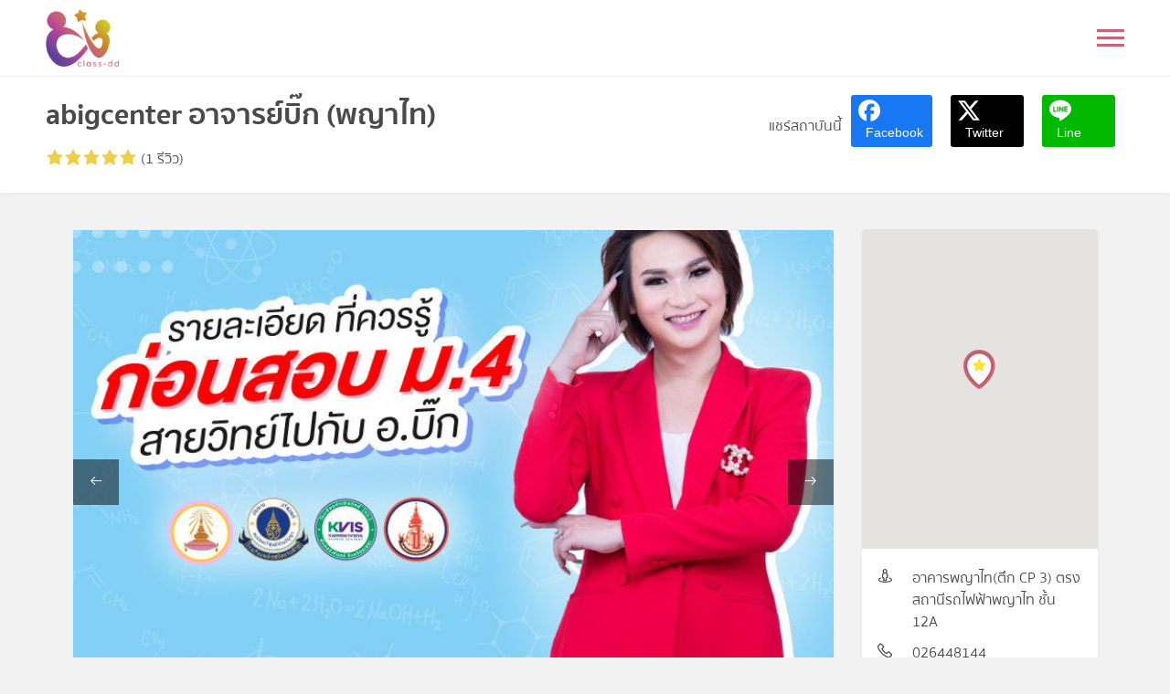

--- FILE ---
content_type: text/html; charset=UTF-8
request_url: https://class-dd.com/places/abigcenter-%E0%B8%AD%E0%B8%B2%E0%B8%88%E0%B8%B2%E0%B8%A3%E0%B8%A2%E0%B9%8C%E0%B8%9A%E0%B8%B4%E0%B9%8A%E0%B8%81-%E0%B8%9E%E0%B8%8D%E0%B8%B2%E0%B9%84%E0%B8%97/
body_size: 28341
content:
<!doctype html>
<html lang="th">
<head>
	<!-- Global site tag (gtag.js) - Google Analytics -->
	<script async src="https://www.googletagmanager.com/gtag/js?id=G-YDCDPWZBVF"></script>
	<script>
	  window.dataLayer = window.dataLayer || [];
	  function gtag(){dataLayer.push(arguments);}
	  gtag('js', new Date());

	  gtag('config', 'G-YDCDPWZBVF');
	</script>

	<meta charset="UTF-8">
	<meta name="viewport" content="width=device-width, initial-scale=1">
	<link rel="profile" href="https://gmpg.org/xfn/11">
	<title>abigcenter อาจารย์บิ๊ก (พญาไท) &#8211; คลาสดีดี</title>
<meta name='robots' content='max-image-preview:large' />
	<style>img:is([sizes="auto" i], [sizes^="auto," i]) { contain-intrinsic-size: 3000px 1500px }</style>
	<link rel="alternate" type="application/rss+xml" title="คลาสดีดี &raquo; ฟีด" href="https://class-dd.com/feed/" />
<link rel="alternate" type="application/rss+xml" title="คลาสดีดี &raquo; ฟีดความเห็น" href="https://class-dd.com/comments/feed/" />
<link rel="alternate" type="application/rss+xml" title="คลาสดีดี &raquo; abigcenter อาจารย์บิ๊ก (พญาไท) ฟีดความเห็น" href="https://class-dd.com/places/abigcenter-%e0%b8%ad%e0%b8%b2%e0%b8%88%e0%b8%b2%e0%b8%a3%e0%b8%a2%e0%b9%8c%e0%b8%9a%e0%b8%b4%e0%b9%8a%e0%b8%81-%e0%b8%9e%e0%b8%8d%e0%b8%b2%e0%b9%84%e0%b8%97/feed/" />
		<!-- This site uses the Google Analytics by MonsterInsights plugin v9.10.1 - Using Analytics tracking - https://www.monsterinsights.com/ -->
							<script src="//www.googletagmanager.com/gtag/js?id=G-BQ4HPHGMBH"  data-cfasync="false" data-wpfc-render="false" type="text/javascript" async></script>
			<script data-cfasync="false" data-wpfc-render="false" type="text/javascript">
				var mi_version = '9.10.1';
				var mi_track_user = true;
				var mi_no_track_reason = '';
								var MonsterInsightsDefaultLocations = {"page_location":"https:\/\/class-dd.com\/places\/abigcenter-%E0%B8%AD%E0%B8%B2%E0%B8%88%E0%B8%B2%E0%B8%A3%E0%B8%A2%E0%B9%8C%E0%B8%9A%E0%B8%B4%E0%B9%8A%E0%B8%81-%E0%B8%9E%E0%B8%8D%E0%B8%B2%E0%B9%84%E0%B8%97\/"};
								if ( typeof MonsterInsightsPrivacyGuardFilter === 'function' ) {
					var MonsterInsightsLocations = (typeof MonsterInsightsExcludeQuery === 'object') ? MonsterInsightsPrivacyGuardFilter( MonsterInsightsExcludeQuery ) : MonsterInsightsPrivacyGuardFilter( MonsterInsightsDefaultLocations );
				} else {
					var MonsterInsightsLocations = (typeof MonsterInsightsExcludeQuery === 'object') ? MonsterInsightsExcludeQuery : MonsterInsightsDefaultLocations;
				}

								var disableStrs = [
										'ga-disable-G-BQ4HPHGMBH',
									];

				/* Function to detect opted out users */
				function __gtagTrackerIsOptedOut() {
					for (var index = 0; index < disableStrs.length; index++) {
						if (document.cookie.indexOf(disableStrs[index] + '=true') > -1) {
							return true;
						}
					}

					return false;
				}

				/* Disable tracking if the opt-out cookie exists. */
				if (__gtagTrackerIsOptedOut()) {
					for (var index = 0; index < disableStrs.length; index++) {
						window[disableStrs[index]] = true;
					}
				}

				/* Opt-out function */
				function __gtagTrackerOptout() {
					for (var index = 0; index < disableStrs.length; index++) {
						document.cookie = disableStrs[index] + '=true; expires=Thu, 31 Dec 2099 23:59:59 UTC; path=/';
						window[disableStrs[index]] = true;
					}
				}

				if ('undefined' === typeof gaOptout) {
					function gaOptout() {
						__gtagTrackerOptout();
					}
				}
								window.dataLayer = window.dataLayer || [];

				window.MonsterInsightsDualTracker = {
					helpers: {},
					trackers: {},
				};
				if (mi_track_user) {
					function __gtagDataLayer() {
						dataLayer.push(arguments);
					}

					function __gtagTracker(type, name, parameters) {
						if (!parameters) {
							parameters = {};
						}

						if (parameters.send_to) {
							__gtagDataLayer.apply(null, arguments);
							return;
						}

						if (type === 'event') {
														parameters.send_to = monsterinsights_frontend.v4_id;
							var hookName = name;
							if (typeof parameters['event_category'] !== 'undefined') {
								hookName = parameters['event_category'] + ':' + name;
							}

							if (typeof MonsterInsightsDualTracker.trackers[hookName] !== 'undefined') {
								MonsterInsightsDualTracker.trackers[hookName](parameters);
							} else {
								__gtagDataLayer('event', name, parameters);
							}
							
						} else {
							__gtagDataLayer.apply(null, arguments);
						}
					}

					__gtagTracker('js', new Date());
					__gtagTracker('set', {
						'developer_id.dZGIzZG': true,
											});
					if ( MonsterInsightsLocations.page_location ) {
						__gtagTracker('set', MonsterInsightsLocations);
					}
										__gtagTracker('config', 'G-BQ4HPHGMBH', {"forceSSL":"true","link_attribution":"true"} );
										window.gtag = __gtagTracker;										(function () {
						/* https://developers.google.com/analytics/devguides/collection/analyticsjs/ */
						/* ga and __gaTracker compatibility shim. */
						var noopfn = function () {
							return null;
						};
						var newtracker = function () {
							return new Tracker();
						};
						var Tracker = function () {
							return null;
						};
						var p = Tracker.prototype;
						p.get = noopfn;
						p.set = noopfn;
						p.send = function () {
							var args = Array.prototype.slice.call(arguments);
							args.unshift('send');
							__gaTracker.apply(null, args);
						};
						var __gaTracker = function () {
							var len = arguments.length;
							if (len === 0) {
								return;
							}
							var f = arguments[len - 1];
							if (typeof f !== 'object' || f === null || typeof f.hitCallback !== 'function') {
								if ('send' === arguments[0]) {
									var hitConverted, hitObject = false, action;
									if ('event' === arguments[1]) {
										if ('undefined' !== typeof arguments[3]) {
											hitObject = {
												'eventAction': arguments[3],
												'eventCategory': arguments[2],
												'eventLabel': arguments[4],
												'value': arguments[5] ? arguments[5] : 1,
											}
										}
									}
									if ('pageview' === arguments[1]) {
										if ('undefined' !== typeof arguments[2]) {
											hitObject = {
												'eventAction': 'page_view',
												'page_path': arguments[2],
											}
										}
									}
									if (typeof arguments[2] === 'object') {
										hitObject = arguments[2];
									}
									if (typeof arguments[5] === 'object') {
										Object.assign(hitObject, arguments[5]);
									}
									if ('undefined' !== typeof arguments[1].hitType) {
										hitObject = arguments[1];
										if ('pageview' === hitObject.hitType) {
											hitObject.eventAction = 'page_view';
										}
									}
									if (hitObject) {
										action = 'timing' === arguments[1].hitType ? 'timing_complete' : hitObject.eventAction;
										hitConverted = mapArgs(hitObject);
										__gtagTracker('event', action, hitConverted);
									}
								}
								return;
							}

							function mapArgs(args) {
								var arg, hit = {};
								var gaMap = {
									'eventCategory': 'event_category',
									'eventAction': 'event_action',
									'eventLabel': 'event_label',
									'eventValue': 'event_value',
									'nonInteraction': 'non_interaction',
									'timingCategory': 'event_category',
									'timingVar': 'name',
									'timingValue': 'value',
									'timingLabel': 'event_label',
									'page': 'page_path',
									'location': 'page_location',
									'title': 'page_title',
									'referrer' : 'page_referrer',
								};
								for (arg in args) {
																		if (!(!args.hasOwnProperty(arg) || !gaMap.hasOwnProperty(arg))) {
										hit[gaMap[arg]] = args[arg];
									} else {
										hit[arg] = args[arg];
									}
								}
								return hit;
							}

							try {
								f.hitCallback();
							} catch (ex) {
							}
						};
						__gaTracker.create = newtracker;
						__gaTracker.getByName = newtracker;
						__gaTracker.getAll = function () {
							return [];
						};
						__gaTracker.remove = noopfn;
						__gaTracker.loaded = true;
						window['__gaTracker'] = __gaTracker;
					})();
									} else {
										console.log("");
					(function () {
						function __gtagTracker() {
							return null;
						}

						window['__gtagTracker'] = __gtagTracker;
						window['gtag'] = __gtagTracker;
					})();
									}
			</script>
							<!-- / Google Analytics by MonsterInsights -->
		<script type="text/javascript">
/* <![CDATA[ */
window._wpemojiSettings = {"baseUrl":"https:\/\/s.w.org\/images\/core\/emoji\/16.0.1\/72x72\/","ext":".png","svgUrl":"https:\/\/s.w.org\/images\/core\/emoji\/16.0.1\/svg\/","svgExt":".svg","source":{"concatemoji":"https:\/\/class-dd.com\/wp-includes\/js\/wp-emoji-release.min.js?ver=6.8.3"}};
/*! This file is auto-generated */
!function(s,n){var o,i,e;function c(e){try{var t={supportTests:e,timestamp:(new Date).valueOf()};sessionStorage.setItem(o,JSON.stringify(t))}catch(e){}}function p(e,t,n){e.clearRect(0,0,e.canvas.width,e.canvas.height),e.fillText(t,0,0);var t=new Uint32Array(e.getImageData(0,0,e.canvas.width,e.canvas.height).data),a=(e.clearRect(0,0,e.canvas.width,e.canvas.height),e.fillText(n,0,0),new Uint32Array(e.getImageData(0,0,e.canvas.width,e.canvas.height).data));return t.every(function(e,t){return e===a[t]})}function u(e,t){e.clearRect(0,0,e.canvas.width,e.canvas.height),e.fillText(t,0,0);for(var n=e.getImageData(16,16,1,1),a=0;a<n.data.length;a++)if(0!==n.data[a])return!1;return!0}function f(e,t,n,a){switch(t){case"flag":return n(e,"\ud83c\udff3\ufe0f\u200d\u26a7\ufe0f","\ud83c\udff3\ufe0f\u200b\u26a7\ufe0f")?!1:!n(e,"\ud83c\udde8\ud83c\uddf6","\ud83c\udde8\u200b\ud83c\uddf6")&&!n(e,"\ud83c\udff4\udb40\udc67\udb40\udc62\udb40\udc65\udb40\udc6e\udb40\udc67\udb40\udc7f","\ud83c\udff4\u200b\udb40\udc67\u200b\udb40\udc62\u200b\udb40\udc65\u200b\udb40\udc6e\u200b\udb40\udc67\u200b\udb40\udc7f");case"emoji":return!a(e,"\ud83e\udedf")}return!1}function g(e,t,n,a){var r="undefined"!=typeof WorkerGlobalScope&&self instanceof WorkerGlobalScope?new OffscreenCanvas(300,150):s.createElement("canvas"),o=r.getContext("2d",{willReadFrequently:!0}),i=(o.textBaseline="top",o.font="600 32px Arial",{});return e.forEach(function(e){i[e]=t(o,e,n,a)}),i}function t(e){var t=s.createElement("script");t.src=e,t.defer=!0,s.head.appendChild(t)}"undefined"!=typeof Promise&&(o="wpEmojiSettingsSupports",i=["flag","emoji"],n.supports={everything:!0,everythingExceptFlag:!0},e=new Promise(function(e){s.addEventListener("DOMContentLoaded",e,{once:!0})}),new Promise(function(t){var n=function(){try{var e=JSON.parse(sessionStorage.getItem(o));if("object"==typeof e&&"number"==typeof e.timestamp&&(new Date).valueOf()<e.timestamp+604800&&"object"==typeof e.supportTests)return e.supportTests}catch(e){}return null}();if(!n){if("undefined"!=typeof Worker&&"undefined"!=typeof OffscreenCanvas&&"undefined"!=typeof URL&&URL.createObjectURL&&"undefined"!=typeof Blob)try{var e="postMessage("+g.toString()+"("+[JSON.stringify(i),f.toString(),p.toString(),u.toString()].join(",")+"));",a=new Blob([e],{type:"text/javascript"}),r=new Worker(URL.createObjectURL(a),{name:"wpTestEmojiSupports"});return void(r.onmessage=function(e){c(n=e.data),r.terminate(),t(n)})}catch(e){}c(n=g(i,f,p,u))}t(n)}).then(function(e){for(var t in e)n.supports[t]=e[t],n.supports.everything=n.supports.everything&&n.supports[t],"flag"!==t&&(n.supports.everythingExceptFlag=n.supports.everythingExceptFlag&&n.supports[t]);n.supports.everythingExceptFlag=n.supports.everythingExceptFlag&&!n.supports.flag,n.DOMReady=!1,n.readyCallback=function(){n.DOMReady=!0}}).then(function(){return e}).then(function(){var e;n.supports.everything||(n.readyCallback(),(e=n.source||{}).concatemoji?t(e.concatemoji):e.wpemoji&&e.twemoji&&(t(e.twemoji),t(e.wpemoji)))}))}((window,document),window._wpemojiSettings);
/* ]]> */
</script>
<link rel='stylesheet' id='dashicons-css' href='https://class-dd.com/wp-includes/css/dashicons.min.css?ver=6.8.3' type='text/css' media='all' />
<link rel='stylesheet' id='post-views-counter-frontend-css' href='https://class-dd.com/wp-content/plugins/post-views-counter/css/frontend.min.css?ver=1.6.0' type='text/css' media='all' />
<style id='wp-emoji-styles-inline-css' type='text/css'>

	img.wp-smiley, img.emoji {
		display: inline !important;
		border: none !important;
		box-shadow: none !important;
		height: 1em !important;
		width: 1em !important;
		margin: 0 0.07em !important;
		vertical-align: -0.1em !important;
		background: none !important;
		padding: 0 !important;
	}
</style>
<link rel='stylesheet' id='wp-block-library-css' href='https://class-dd.com/wp-includes/css/dist/block-library/style.min.css?ver=6.8.3' type='text/css' media='all' />
<style id='classic-theme-styles-inline-css' type='text/css'>
/*! This file is auto-generated */
.wp-block-button__link{color:#fff;background-color:#32373c;border-radius:9999px;box-shadow:none;text-decoration:none;padding:calc(.667em + 2px) calc(1.333em + 2px);font-size:1.125em}.wp-block-file__button{background:#32373c;color:#fff;text-decoration:none}
</style>
<style id='global-styles-inline-css' type='text/css'>
:root{--wp--preset--aspect-ratio--square: 1;--wp--preset--aspect-ratio--4-3: 4/3;--wp--preset--aspect-ratio--3-4: 3/4;--wp--preset--aspect-ratio--3-2: 3/2;--wp--preset--aspect-ratio--2-3: 2/3;--wp--preset--aspect-ratio--16-9: 16/9;--wp--preset--aspect-ratio--9-16: 9/16;--wp--preset--color--black: #000000;--wp--preset--color--cyan-bluish-gray: #abb8c3;--wp--preset--color--white: #ffffff;--wp--preset--color--pale-pink: #f78da7;--wp--preset--color--vivid-red: #cf2e2e;--wp--preset--color--luminous-vivid-orange: #ff6900;--wp--preset--color--luminous-vivid-amber: #fcb900;--wp--preset--color--light-green-cyan: #7bdcb5;--wp--preset--color--vivid-green-cyan: #00d084;--wp--preset--color--pale-cyan-blue: #8ed1fc;--wp--preset--color--vivid-cyan-blue: #0693e3;--wp--preset--color--vivid-purple: #9b51e0;--wp--preset--gradient--vivid-cyan-blue-to-vivid-purple: linear-gradient(135deg,rgba(6,147,227,1) 0%,rgb(155,81,224) 100%);--wp--preset--gradient--light-green-cyan-to-vivid-green-cyan: linear-gradient(135deg,rgb(122,220,180) 0%,rgb(0,208,130) 100%);--wp--preset--gradient--luminous-vivid-amber-to-luminous-vivid-orange: linear-gradient(135deg,rgba(252,185,0,1) 0%,rgba(255,105,0,1) 100%);--wp--preset--gradient--luminous-vivid-orange-to-vivid-red: linear-gradient(135deg,rgba(255,105,0,1) 0%,rgb(207,46,46) 100%);--wp--preset--gradient--very-light-gray-to-cyan-bluish-gray: linear-gradient(135deg,rgb(238,238,238) 0%,rgb(169,184,195) 100%);--wp--preset--gradient--cool-to-warm-spectrum: linear-gradient(135deg,rgb(74,234,220) 0%,rgb(151,120,209) 20%,rgb(207,42,186) 40%,rgb(238,44,130) 60%,rgb(251,105,98) 80%,rgb(254,248,76) 100%);--wp--preset--gradient--blush-light-purple: linear-gradient(135deg,rgb(255,206,236) 0%,rgb(152,150,240) 100%);--wp--preset--gradient--blush-bordeaux: linear-gradient(135deg,rgb(254,205,165) 0%,rgb(254,45,45) 50%,rgb(107,0,62) 100%);--wp--preset--gradient--luminous-dusk: linear-gradient(135deg,rgb(255,203,112) 0%,rgb(199,81,192) 50%,rgb(65,88,208) 100%);--wp--preset--gradient--pale-ocean: linear-gradient(135deg,rgb(255,245,203) 0%,rgb(182,227,212) 50%,rgb(51,167,181) 100%);--wp--preset--gradient--electric-grass: linear-gradient(135deg,rgb(202,248,128) 0%,rgb(113,206,126) 100%);--wp--preset--gradient--midnight: linear-gradient(135deg,rgb(2,3,129) 0%,rgb(40,116,252) 100%);--wp--preset--font-size--small: 13px;--wp--preset--font-size--medium: 20px;--wp--preset--font-size--large: 36px;--wp--preset--font-size--x-large: 42px;--wp--preset--spacing--20: 0.44rem;--wp--preset--spacing--30: 0.67rem;--wp--preset--spacing--40: 1rem;--wp--preset--spacing--50: 1.5rem;--wp--preset--spacing--60: 2.25rem;--wp--preset--spacing--70: 3.38rem;--wp--preset--spacing--80: 5.06rem;--wp--preset--shadow--natural: 6px 6px 9px rgba(0, 0, 0, 0.2);--wp--preset--shadow--deep: 12px 12px 50px rgba(0, 0, 0, 0.4);--wp--preset--shadow--sharp: 6px 6px 0px rgba(0, 0, 0, 0.2);--wp--preset--shadow--outlined: 6px 6px 0px -3px rgba(255, 255, 255, 1), 6px 6px rgba(0, 0, 0, 1);--wp--preset--shadow--crisp: 6px 6px 0px rgba(0, 0, 0, 1);}:where(.is-layout-flex){gap: 0.5em;}:where(.is-layout-grid){gap: 0.5em;}body .is-layout-flex{display: flex;}.is-layout-flex{flex-wrap: wrap;align-items: center;}.is-layout-flex > :is(*, div){margin: 0;}body .is-layout-grid{display: grid;}.is-layout-grid > :is(*, div){margin: 0;}:where(.wp-block-columns.is-layout-flex){gap: 2em;}:where(.wp-block-columns.is-layout-grid){gap: 2em;}:where(.wp-block-post-template.is-layout-flex){gap: 1.25em;}:where(.wp-block-post-template.is-layout-grid){gap: 1.25em;}.has-black-color{color: var(--wp--preset--color--black) !important;}.has-cyan-bluish-gray-color{color: var(--wp--preset--color--cyan-bluish-gray) !important;}.has-white-color{color: var(--wp--preset--color--white) !important;}.has-pale-pink-color{color: var(--wp--preset--color--pale-pink) !important;}.has-vivid-red-color{color: var(--wp--preset--color--vivid-red) !important;}.has-luminous-vivid-orange-color{color: var(--wp--preset--color--luminous-vivid-orange) !important;}.has-luminous-vivid-amber-color{color: var(--wp--preset--color--luminous-vivid-amber) !important;}.has-light-green-cyan-color{color: var(--wp--preset--color--light-green-cyan) !important;}.has-vivid-green-cyan-color{color: var(--wp--preset--color--vivid-green-cyan) !important;}.has-pale-cyan-blue-color{color: var(--wp--preset--color--pale-cyan-blue) !important;}.has-vivid-cyan-blue-color{color: var(--wp--preset--color--vivid-cyan-blue) !important;}.has-vivid-purple-color{color: var(--wp--preset--color--vivid-purple) !important;}.has-black-background-color{background-color: var(--wp--preset--color--black) !important;}.has-cyan-bluish-gray-background-color{background-color: var(--wp--preset--color--cyan-bluish-gray) !important;}.has-white-background-color{background-color: var(--wp--preset--color--white) !important;}.has-pale-pink-background-color{background-color: var(--wp--preset--color--pale-pink) !important;}.has-vivid-red-background-color{background-color: var(--wp--preset--color--vivid-red) !important;}.has-luminous-vivid-orange-background-color{background-color: var(--wp--preset--color--luminous-vivid-orange) !important;}.has-luminous-vivid-amber-background-color{background-color: var(--wp--preset--color--luminous-vivid-amber) !important;}.has-light-green-cyan-background-color{background-color: var(--wp--preset--color--light-green-cyan) !important;}.has-vivid-green-cyan-background-color{background-color: var(--wp--preset--color--vivid-green-cyan) !important;}.has-pale-cyan-blue-background-color{background-color: var(--wp--preset--color--pale-cyan-blue) !important;}.has-vivid-cyan-blue-background-color{background-color: var(--wp--preset--color--vivid-cyan-blue) !important;}.has-vivid-purple-background-color{background-color: var(--wp--preset--color--vivid-purple) !important;}.has-black-border-color{border-color: var(--wp--preset--color--black) !important;}.has-cyan-bluish-gray-border-color{border-color: var(--wp--preset--color--cyan-bluish-gray) !important;}.has-white-border-color{border-color: var(--wp--preset--color--white) !important;}.has-pale-pink-border-color{border-color: var(--wp--preset--color--pale-pink) !important;}.has-vivid-red-border-color{border-color: var(--wp--preset--color--vivid-red) !important;}.has-luminous-vivid-orange-border-color{border-color: var(--wp--preset--color--luminous-vivid-orange) !important;}.has-luminous-vivid-amber-border-color{border-color: var(--wp--preset--color--luminous-vivid-amber) !important;}.has-light-green-cyan-border-color{border-color: var(--wp--preset--color--light-green-cyan) !important;}.has-vivid-green-cyan-border-color{border-color: var(--wp--preset--color--vivid-green-cyan) !important;}.has-pale-cyan-blue-border-color{border-color: var(--wp--preset--color--pale-cyan-blue) !important;}.has-vivid-cyan-blue-border-color{border-color: var(--wp--preset--color--vivid-cyan-blue) !important;}.has-vivid-purple-border-color{border-color: var(--wp--preset--color--vivid-purple) !important;}.has-vivid-cyan-blue-to-vivid-purple-gradient-background{background: var(--wp--preset--gradient--vivid-cyan-blue-to-vivid-purple) !important;}.has-light-green-cyan-to-vivid-green-cyan-gradient-background{background: var(--wp--preset--gradient--light-green-cyan-to-vivid-green-cyan) !important;}.has-luminous-vivid-amber-to-luminous-vivid-orange-gradient-background{background: var(--wp--preset--gradient--luminous-vivid-amber-to-luminous-vivid-orange) !important;}.has-luminous-vivid-orange-to-vivid-red-gradient-background{background: var(--wp--preset--gradient--luminous-vivid-orange-to-vivid-red) !important;}.has-very-light-gray-to-cyan-bluish-gray-gradient-background{background: var(--wp--preset--gradient--very-light-gray-to-cyan-bluish-gray) !important;}.has-cool-to-warm-spectrum-gradient-background{background: var(--wp--preset--gradient--cool-to-warm-spectrum) !important;}.has-blush-light-purple-gradient-background{background: var(--wp--preset--gradient--blush-light-purple) !important;}.has-blush-bordeaux-gradient-background{background: var(--wp--preset--gradient--blush-bordeaux) !important;}.has-luminous-dusk-gradient-background{background: var(--wp--preset--gradient--luminous-dusk) !important;}.has-pale-ocean-gradient-background{background: var(--wp--preset--gradient--pale-ocean) !important;}.has-electric-grass-gradient-background{background: var(--wp--preset--gradient--electric-grass) !important;}.has-midnight-gradient-background{background: var(--wp--preset--gradient--midnight) !important;}.has-small-font-size{font-size: var(--wp--preset--font-size--small) !important;}.has-medium-font-size{font-size: var(--wp--preset--font-size--medium) !important;}.has-large-font-size{font-size: var(--wp--preset--font-size--large) !important;}.has-x-large-font-size{font-size: var(--wp--preset--font-size--x-large) !important;}
:where(.wp-block-post-template.is-layout-flex){gap: 1.25em;}:where(.wp-block-post-template.is-layout-grid){gap: 1.25em;}
:where(.wp-block-columns.is-layout-flex){gap: 2em;}:where(.wp-block-columns.is-layout-grid){gap: 2em;}
:root :where(.wp-block-pullquote){font-size: 1.5em;line-height: 1.6;}
</style>
<link rel='stylesheet' id='seed-social-css' href='https://class-dd.com/wp-content/plugins/seed-social/style.css?ver=2021.02' type='text/css' media='all' />
<link rel='stylesheet' id='lineawesome-css-css' href='https://class-dd.com/wp-content/themes/class-dd/inc/line-awesome/css/line-awesome.min.css?ver=6.8.3' type='text/css' media='all' />
<link rel='stylesheet' id='bootstrap-css-css' href='https://class-dd.com/wp-content/themes/class-dd/inc/bootstrap.min.css?ver=6.8.3' type='text/css' media='all' />
<link rel='stylesheet' id='jqueryui-css-css' href='https://class-dd.com/wp-content/themes/class-dd/inc/jquery-ui/jquery-ui.min.css?ver=6.8.3' type='text/css' media='all' />
<link rel='stylesheet' id='mcustomscrollbar-css-css' href='https://class-dd.com/wp-content/themes/class-dd/inc/jquery.mCustomScrollbar.min.css?ver=6.8.3' type='text/css' media='all' />
<link rel='stylesheet' id='sumoselect-css-css' href='https://class-dd.com/wp-content/themes/class-dd/inc/sumoselect/sumoselect.min.css?ver=6.8.3' type='text/css' media='all' />
<link rel='stylesheet' id='select2-css-css' href='https://class-dd.com/wp-content/themes/class-dd/inc/select2/css/select2.min.css?ver=6.8.3' type='text/css' media='all' />
<link rel='stylesheet' id='fancybox-css-css' href='https://class-dd.com/wp-content/themes/class-dd/inc/fancybox/jquery.fancybox.min.css?ver=6.8.3' type='text/css' media='all' />
<link rel='stylesheet' id='owlcarousel-css-css' href='https://class-dd.com/wp-content/themes/class-dd/inc/owl-carousel/assets/owl.carousel.min.css?ver=6.8.3' type='text/css' media='all' />
<link rel='stylesheet' id='mwd-css-css' href='https://class-dd.com/wp-content/themes/class-dd/style.css?ver=6.8.3' type='text/css' media='all' />
<link rel='stylesheet' id='custom-css-css' href='https://class-dd.com/wp-content/themes/class-dd/custom.css?ver=6.8.3' type='text/css' media='all' />
<link rel='stylesheet' id='responsive-css-css' href='https://class-dd.com/wp-content/themes/class-dd/responsive.css?ver=6.8.3' type='text/css' media='all' />
<link rel='stylesheet' id='simple-favorites-css' href='https://class-dd.com/wp-content/plugins/favorites/assets/css/favorites.css?ver=2.3.6' type='text/css' media='all' />
<link rel='stylesheet' id='um_modal-css' href='https://class-dd.com/wp-content/plugins/ultimate-member/assets/css/um-modal.min.css?ver=2.11.0' type='text/css' media='all' />
<link rel='stylesheet' id='um_ui-css' href='https://class-dd.com/wp-content/plugins/ultimate-member/assets/libs/jquery-ui/jquery-ui.min.css?ver=1.13.2' type='text/css' media='all' />
<link rel='stylesheet' id='um_tipsy-css' href='https://class-dd.com/wp-content/plugins/ultimate-member/assets/libs/tipsy/tipsy.min.css?ver=1.0.0a' type='text/css' media='all' />
<link rel='stylesheet' id='um_raty-css' href='https://class-dd.com/wp-content/plugins/ultimate-member/assets/libs/raty/um-raty.min.css?ver=2.6.0' type='text/css' media='all' />
<link rel='stylesheet' id='select2-css' href='https://class-dd.com/wp-content/plugins/ultimate-member/assets/libs/select2/select2.min.css?ver=4.0.13' type='text/css' media='all' />
<link rel='stylesheet' id='um_fileupload-css' href='https://class-dd.com/wp-content/plugins/ultimate-member/assets/css/um-fileupload.min.css?ver=2.11.0' type='text/css' media='all' />
<link rel='stylesheet' id='um_confirm-css' href='https://class-dd.com/wp-content/plugins/ultimate-member/assets/libs/um-confirm/um-confirm.min.css?ver=1.0' type='text/css' media='all' />
<link rel='stylesheet' id='um_datetime-css' href='https://class-dd.com/wp-content/plugins/ultimate-member/assets/libs/pickadate/default.min.css?ver=3.6.2' type='text/css' media='all' />
<link rel='stylesheet' id='um_datetime_date-css' href='https://class-dd.com/wp-content/plugins/ultimate-member/assets/libs/pickadate/default.date.min.css?ver=3.6.2' type='text/css' media='all' />
<link rel='stylesheet' id='um_datetime_time-css' href='https://class-dd.com/wp-content/plugins/ultimate-member/assets/libs/pickadate/default.time.min.css?ver=3.6.2' type='text/css' media='all' />
<link rel='stylesheet' id='um_fonticons_ii-css' href='https://class-dd.com/wp-content/plugins/ultimate-member/assets/libs/legacy/fonticons/fonticons-ii.min.css?ver=2.11.0' type='text/css' media='all' />
<link rel='stylesheet' id='um_fonticons_fa-css' href='https://class-dd.com/wp-content/plugins/ultimate-member/assets/libs/legacy/fonticons/fonticons-fa.min.css?ver=2.11.0' type='text/css' media='all' />
<link rel='stylesheet' id='um_fontawesome-css' href='https://class-dd.com/wp-content/plugins/ultimate-member/assets/css/um-fontawesome.min.css?ver=6.5.2' type='text/css' media='all' />
<link rel='stylesheet' id='um_common-css' href='https://class-dd.com/wp-content/plugins/ultimate-member/assets/css/common.min.css?ver=2.11.0' type='text/css' media='all' />
<link rel='stylesheet' id='um_responsive-css' href='https://class-dd.com/wp-content/plugins/ultimate-member/assets/css/um-responsive.min.css?ver=2.11.0' type='text/css' media='all' />
<link rel='stylesheet' id='um_styles-css' href='https://class-dd.com/wp-content/plugins/ultimate-member/assets/css/um-styles.min.css?ver=2.11.0' type='text/css' media='all' />
<link rel='stylesheet' id='um_crop-css' href='https://class-dd.com/wp-content/plugins/ultimate-member/assets/libs/cropper/cropper.min.css?ver=1.6.1' type='text/css' media='all' />
<link rel='stylesheet' id='um_profile-css' href='https://class-dd.com/wp-content/plugins/ultimate-member/assets/css/um-profile.min.css?ver=2.11.0' type='text/css' media='all' />
<link rel='stylesheet' id='um_account-css' href='https://class-dd.com/wp-content/plugins/ultimate-member/assets/css/um-account.min.css?ver=2.11.0' type='text/css' media='all' />
<link rel='stylesheet' id='um_misc-css' href='https://class-dd.com/wp-content/plugins/ultimate-member/assets/css/um-misc.min.css?ver=2.11.0' type='text/css' media='all' />
<link rel='stylesheet' id='um_default_css-css' href='https://class-dd.com/wp-content/plugins/ultimate-member/assets/css/um-old-default.min.css?ver=2.11.0' type='text/css' media='all' />
<link rel='stylesheet' id='um_old_css-css' href='https://class-dd.com/wp-content/plugins/ultimate-member/../../uploads/ultimatemember/um_old_settings.css?ver=2.0.0' type='text/css' media='all' />
<script type="text/javascript">
            window._nslDOMReady = (function () {
                const executedCallbacks = new Set();
            
                return function (callback) {
                    /**
                    * Third parties might dispatch DOMContentLoaded events, so we need to ensure that we only run our callback once!
                    */
                    if (executedCallbacks.has(callback)) return;
            
                    const wrappedCallback = function () {
                        if (executedCallbacks.has(callback)) return;
                        executedCallbacks.add(callback);
                        callback();
                    };
            
                    if (document.readyState === "complete" || document.readyState === "interactive") {
                        wrappedCallback();
                    } else {
                        document.addEventListener("DOMContentLoaded", wrappedCallback);
                    }
                };
            })();
        </script><script type="text/javascript" src="https://class-dd.com/wp-content/plugins/google-analytics-for-wordpress/assets/js/frontend-gtag.min.js?ver=9.10.1" id="monsterinsights-frontend-script-js" async="async" data-wp-strategy="async"></script>
<script data-cfasync="false" data-wpfc-render="false" type="text/javascript" id='monsterinsights-frontend-script-js-extra'>/* <![CDATA[ */
var monsterinsights_frontend = {"js_events_tracking":"true","download_extensions":"doc,pdf,ppt,zip,xls,docx,pptx,xlsx","inbound_paths":"[{\"path\":\"\\\/go\\\/\",\"label\":\"affiliate\"},{\"path\":\"\\\/recommend\\\/\",\"label\":\"affiliate\"}]","home_url":"https:\/\/class-dd.com","hash_tracking":"false","v4_id":"G-BQ4HPHGMBH"};/* ]]> */
</script>
<script type="text/javascript" src="https://class-dd.com/wp-includes/js/jquery/jquery.min.js?ver=3.7.1" id="jquery-core-js"></script>
<script type="text/javascript" src="https://class-dd.com/wp-includes/js/jquery/jquery-migrate.min.js?ver=3.4.1" id="jquery-migrate-js"></script>
<script type="text/javascript" id="favorites-js-extra">
/* <![CDATA[ */
var favorites_data = {"ajaxurl":"https:\/\/class-dd.com\/wp-admin\/admin-ajax.php","nonce":"6f0e3b5e2d","favorite":"","favorited":"","includecount":"","indicate_loading":"1","loading_text":"Loading","loading_image":"","loading_image_active":"","loading_image_preload":"","cache_enabled":"1","button_options":{"button_type":"custom","custom_colors":false,"box_shadow":false,"include_count":false,"default":{"background_default":false,"border_default":false,"text_default":false,"icon_default":false,"count_default":false},"active":{"background_active":false,"border_active":false,"text_active":false,"icon_active":false,"count_active":false}},"authentication_modal_content":"<p>Please login to add favorites.<\/p>\n<p><a href=\"#\" data-favorites-modal-close>Dismiss this notice<\/a><\/p>\n","authentication_redirect":"","dev_mode":"","logged_in":"","user_id":"0","authentication_redirect_url":"https:\/\/class-dd.com\/wp-login.php"};
/* ]]> */
</script>
<script type="text/javascript" src="https://class-dd.com/wp-content/plugins/favorites/assets/js/favorites.min.js?ver=2.3.6" id="favorites-js"></script>
<script type="text/javascript" src="https://class-dd.com/wp-content/plugins/ultimate-member/assets/js/um-gdpr.min.js?ver=2.11.0" id="um-gdpr-js"></script>
<link rel="https://api.w.org/" href="https://class-dd.com/wp-json/" /><link rel="alternate" title="JSON" type="application/json" href="https://class-dd.com/wp-json/wp/v2/gd_place/6806" /><link rel="EditURI" type="application/rsd+xml" title="RSD" href="https://class-dd.com/xmlrpc.php?rsd" />
<link rel="canonical" href="https://class-dd.com/places/abigcenter-%e0%b8%ad%e0%b8%b2%e0%b8%88%e0%b8%b2%e0%b8%a3%e0%b8%a2%e0%b9%8c%e0%b8%9a%e0%b8%b4%e0%b9%8a%e0%b8%81-%e0%b8%9e%e0%b8%8d%e0%b8%b2%e0%b9%84%e0%b8%97/" />
<link rel='shortlink' href='https://class-dd.com/?p=6806' />
<link rel="alternate" title="oEmbed (JSON)" type="application/json+oembed" href="https://class-dd.com/wp-json/oembed/1.0/embed?url=https%3A%2F%2Fclass-dd.com%2Fplaces%2Fabigcenter-%25e0%25b8%25ad%25e0%25b8%25b2%25e0%25b8%2588%25e0%25b8%25b2%25e0%25b8%25a3%25e0%25b8%25a2%25e0%25b9%258c%25e0%25b8%259a%25e0%25b8%25b4%25e0%25b9%258a%25e0%25b8%2581-%25e0%25b8%259e%25e0%25b8%258d%25e0%25b8%25b2%25e0%25b9%2584%25e0%25b8%2597%2F" />
<link rel="alternate" title="oEmbed (XML)" type="text/xml+oembed" href="https://class-dd.com/wp-json/oembed/1.0/embed?url=https%3A%2F%2Fclass-dd.com%2Fplaces%2Fabigcenter-%25e0%25b8%25ad%25e0%25b8%25b2%25e0%25b8%2588%25e0%25b8%25b2%25e0%25b8%25a3%25e0%25b8%25a2%25e0%25b9%258c%25e0%25b8%259a%25e0%25b8%25b4%25e0%25b9%258a%25e0%25b8%2581-%25e0%25b8%259e%25e0%25b8%258d%25e0%25b8%25b2%25e0%25b9%2584%25e0%25b8%2597%2F&#038;format=xml" />
<meta property="og:url" content="https://class-dd.com/abigcenter-%e0%b8%ad%e0%b8%b2%e0%b8%88%e0%b8%b2%e0%b8%a3%e0%b8%a2%e0%b9%8c%e0%b8%9a%e0%b8%b4%e0%b9%8a%e0%b8%81-%e0%b8%9e%e0%b8%8d%e0%b8%b2%e0%b9%84%e0%b8%97" />
		<meta property="og:type" content="article" />
		<meta property="og:title" content="abigcenter อาจารย์บิ๊ก (พญาไท)" />
		<meta property="og:description" content="" />
		<meta property="og:image" content="https://class-dd.com/wp-content/uploads/2021/12/83964838_2718580928235464_2605087773161422848_n.jpg" /><script type="text/javascript">
(function(url){
	if(/(?:Chrome\/26\.0\.1410\.63 Safari\/537\.31|WordfenceTestMonBot)/.test(navigator.userAgent)){ return; }
	var addEvent = function(evt, handler) {
		if (window.addEventListener) {
			document.addEventListener(evt, handler, false);
		} else if (window.attachEvent) {
			document.attachEvent('on' + evt, handler);
		}
	};
	var removeEvent = function(evt, handler) {
		if (window.removeEventListener) {
			document.removeEventListener(evt, handler, false);
		} else if (window.detachEvent) {
			document.detachEvent('on' + evt, handler);
		}
	};
	var evts = 'contextmenu dblclick drag dragend dragenter dragleave dragover dragstart drop keydown keypress keyup mousedown mousemove mouseout mouseover mouseup mousewheel scroll'.split(' ');
	var logHuman = function() {
		if (window.wfLogHumanRan) { return; }
		window.wfLogHumanRan = true;
		var wfscr = document.createElement('script');
		wfscr.type = 'text/javascript';
		wfscr.async = true;
		wfscr.src = url + '&r=' + Math.random();
		(document.getElementsByTagName('head')[0]||document.getElementsByTagName('body')[0]).appendChild(wfscr);
		for (var i = 0; i < evts.length; i++) {
			removeEvent(evts[i], logHuman);
		}
	};
	for (var i = 0; i < evts.length; i++) {
		addEvent(evts[i], logHuman);
	}
})('//class-dd.com/?wordfence_lh=1&hid=5EC1C1CA61F6A0E4B08436B5AFAFD0A2');
</script><!-- Analytics by WP Statistics - https://wp-statistics.com -->
<link rel="icon" href="https://class-dd.com/wp-content/uploads/2020/03/favicon.png" sizes="32x32" />
<link rel="icon" href="https://class-dd.com/wp-content/uploads/2020/03/favicon.png" sizes="192x192" />
<link rel="apple-touch-icon" href="https://class-dd.com/wp-content/uploads/2020/03/favicon.png" />
<meta name="msapplication-TileImage" content="https://class-dd.com/wp-content/uploads/2020/03/favicon.png" />
<style type="text/css">div.nsl-container[data-align="left"] {
    text-align: left;
}

div.nsl-container[data-align="center"] {
    text-align: center;
}

div.nsl-container[data-align="right"] {
    text-align: right;
}


div.nsl-container div.nsl-container-buttons a[data-plugin="nsl"] {
    text-decoration: none;
    box-shadow: none;
    border: 0;
}

div.nsl-container .nsl-container-buttons {
    display: flex;
    padding: 5px 0;
}

div.nsl-container.nsl-container-block .nsl-container-buttons {
    display: inline-grid;
    grid-template-columns: minmax(145px, auto);
}

div.nsl-container-block-fullwidth .nsl-container-buttons {
    flex-flow: column;
    align-items: center;
}

div.nsl-container-block-fullwidth .nsl-container-buttons a,
div.nsl-container-block .nsl-container-buttons a {
    flex: 1 1 auto;
    display: block;
    margin: 5px 0;
    width: 100%;
}

div.nsl-container-inline {
    margin: -5px;
    text-align: left;
}

div.nsl-container-inline .nsl-container-buttons {
    justify-content: center;
    flex-wrap: wrap;
}

div.nsl-container-inline .nsl-container-buttons a {
    margin: 5px;
    display: inline-block;
}

div.nsl-container-grid .nsl-container-buttons {
    flex-flow: row;
    align-items: center;
    flex-wrap: wrap;
}

div.nsl-container-grid .nsl-container-buttons a {
    flex: 1 1 auto;
    display: block;
    margin: 5px;
    max-width: 280px;
    width: 100%;
}

@media only screen and (min-width: 650px) {
    div.nsl-container-grid .nsl-container-buttons a {
        width: auto;
    }
}

div.nsl-container .nsl-button {
    cursor: pointer;
    vertical-align: top;
    border-radius: 4px;
}

div.nsl-container .nsl-button-default {
    color: #fff;
    display: flex;
}

div.nsl-container .nsl-button-icon {
    display: inline-block;
}

div.nsl-container .nsl-button-svg-container {
    flex: 0 0 auto;
    padding: 8px;
    display: flex;
    align-items: center;
}

div.nsl-container svg {
    height: 24px;
    width: 24px;
    vertical-align: top;
}

div.nsl-container .nsl-button-default div.nsl-button-label-container {
    margin: 0 24px 0 12px;
    padding: 10px 0;
    font-family: Helvetica, Arial, sans-serif;
    font-size: 16px;
    line-height: 20px;
    letter-spacing: .25px;
    overflow: hidden;
    text-align: center;
    text-overflow: clip;
    white-space: nowrap;
    flex: 1 1 auto;
    -webkit-font-smoothing: antialiased;
    -moz-osx-font-smoothing: grayscale;
    text-transform: none;
    display: inline-block;
}

div.nsl-container .nsl-button-google[data-skin="light"] {
    box-shadow: inset 0 0 0 1px #747775;
    color: #1f1f1f;
}

div.nsl-container .nsl-button-google[data-skin="dark"] {
    box-shadow: inset 0 0 0 1px #8E918F;
    color: #E3E3E3;
}

div.nsl-container .nsl-button-google[data-skin="neutral"] {
    color: #1F1F1F;
}

div.nsl-container .nsl-button-google div.nsl-button-label-container {
    font-family: "Roboto Medium", Roboto, Helvetica, Arial, sans-serif;
}

div.nsl-container .nsl-button-apple .nsl-button-svg-container {
    padding: 0 6px;
}

div.nsl-container .nsl-button-apple .nsl-button-svg-container svg {
    height: 40px;
    width: auto;
}

div.nsl-container .nsl-button-apple[data-skin="light"] {
    color: #000;
    box-shadow: 0 0 0 1px #000;
}

div.nsl-container .nsl-button-facebook[data-skin="white"] {
    color: #000;
    box-shadow: inset 0 0 0 1px #000;
}

div.nsl-container .nsl-button-facebook[data-skin="light"] {
    color: #1877F2;
    box-shadow: inset 0 0 0 1px #1877F2;
}

div.nsl-container .nsl-button-spotify[data-skin="white"] {
    color: #191414;
    box-shadow: inset 0 0 0 1px #191414;
}

div.nsl-container .nsl-button-apple div.nsl-button-label-container {
    font-size: 17px;
    font-family: -apple-system, BlinkMacSystemFont, "Segoe UI", Roboto, Helvetica, Arial, sans-serif, "Apple Color Emoji", "Segoe UI Emoji", "Segoe UI Symbol";
}

div.nsl-container .nsl-button-slack div.nsl-button-label-container {
    font-size: 17px;
    font-family: -apple-system, BlinkMacSystemFont, "Segoe UI", Roboto, Helvetica, Arial, sans-serif, "Apple Color Emoji", "Segoe UI Emoji", "Segoe UI Symbol";
}

div.nsl-container .nsl-button-slack[data-skin="light"] {
    color: #000000;
    box-shadow: inset 0 0 0 1px #DDDDDD;
}

div.nsl-container .nsl-button-tiktok[data-skin="light"] {
    color: #161823;
    box-shadow: 0 0 0 1px rgba(22, 24, 35, 0.12);
}


div.nsl-container .nsl-button-kakao {
    color: rgba(0, 0, 0, 0.85);
}

.nsl-clear {
    clear: both;
}

.nsl-container {
    clear: both;
}

.nsl-disabled-provider .nsl-button {
    filter: grayscale(1);
    opacity: 0.8;
}

/*Button align start*/

div.nsl-container-inline[data-align="left"] .nsl-container-buttons {
    justify-content: flex-start;
}

div.nsl-container-inline[data-align="center"] .nsl-container-buttons {
    justify-content: center;
}

div.nsl-container-inline[data-align="right"] .nsl-container-buttons {
    justify-content: flex-end;
}


div.nsl-container-grid[data-align="left"] .nsl-container-buttons {
    justify-content: flex-start;
}

div.nsl-container-grid[data-align="center"] .nsl-container-buttons {
    justify-content: center;
}

div.nsl-container-grid[data-align="right"] .nsl-container-buttons {
    justify-content: flex-end;
}

div.nsl-container-grid[data-align="space-around"] .nsl-container-buttons {
    justify-content: space-around;
}

div.nsl-container-grid[data-align="space-between"] .nsl-container-buttons {
    justify-content: space-between;
}

/* Button align end*/

/* Redirect */

#nsl-redirect-overlay {
    display: flex;
    flex-direction: column;
    justify-content: center;
    align-items: center;
    position: fixed;
    z-index: 1000000;
    left: 0;
    top: 0;
    width: 100%;
    height: 100%;
    backdrop-filter: blur(1px);
    background-color: RGBA(0, 0, 0, .32);;
}

#nsl-redirect-overlay-container {
    display: flex;
    flex-direction: column;
    justify-content: center;
    align-items: center;
    background-color: white;
    padding: 30px;
    border-radius: 10px;
}

#nsl-redirect-overlay-spinner {
    content: '';
    display: block;
    margin: 20px;
    border: 9px solid RGBA(0, 0, 0, .6);
    border-top: 9px solid #fff;
    border-radius: 50%;
    box-shadow: inset 0 0 0 1px RGBA(0, 0, 0, .6), 0 0 0 1px RGBA(0, 0, 0, .6);
    width: 40px;
    height: 40px;
    animation: nsl-loader-spin 2s linear infinite;
}

@keyframes nsl-loader-spin {
    0% {
        transform: rotate(0deg)
    }
    to {
        transform: rotate(360deg)
    }
}

#nsl-redirect-overlay-title {
    font-family: -apple-system, BlinkMacSystemFont, "Segoe UI", Roboto, Oxygen-Sans, Ubuntu, Cantarell, "Helvetica Neue", sans-serif;
    font-size: 18px;
    font-weight: bold;
    color: #3C434A;
}

#nsl-redirect-overlay-text {
    font-family: -apple-system, BlinkMacSystemFont, "Segoe UI", Roboto, Oxygen-Sans, Ubuntu, Cantarell, "Helvetica Neue", sans-serif;
    text-align: center;
    font-size: 14px;
    color: #3C434A;
}

/* Redirect END*/</style><style type="text/css">/* Notice fallback */
#nsl-notices-fallback {
    position: fixed;
    right: 10px;
    top: 10px;
    z-index: 10000;
}

.admin-bar #nsl-notices-fallback {
    top: 42px;
}

#nsl-notices-fallback > div {
    position: relative;
    background: #fff;
    border-left: 4px solid #fff;
    box-shadow: 0 1px 1px 0 rgba(0, 0, 0, .1);
    margin: 5px 15px 2px;
    padding: 1px 20px;
}

#nsl-notices-fallback > div.error {
    display: block;
    border-left-color: #dc3232;
}

#nsl-notices-fallback > div.updated {
    display: block;
    border-left-color: #46b450;
}

#nsl-notices-fallback p {
    margin: .5em 0;
    padding: 2px;
}

#nsl-notices-fallback > div:after {
    position: absolute;
    right: 5px;
    top: 5px;
    content: '\00d7';
    display: block;
    height: 16px;
    width: 16px;
    line-height: 16px;
    text-align: center;
    font-size: 20px;
    cursor: pointer;
}</style>		<style type="text/css" id="wp-custom-css">
			div.nsl-container-block .nsl-container-buttons a {
	max-width:100% !important;
}		</style>
				
</head>

<body class="wp-singular gd_place-template-default single single-gd_place postid-6806 wp-custom-logo wp-theme-class-dd no-sidebar">
	<div id="demo"></div>
	<div id="page" class="site">
		<a class="skip-link screen-reader-text" href="#content">Skip to content</a>

		<div class="mobile-menu">
			<div class="menu-close"></div>
			<div class="content mcustomscrollbar">
				<h3>หมวดหมู่</h3>
				<ul id="menu-categories" class="menu"><li id="menu-item-419" class="menu-item menu-item-type-taxonomy menu-item-object-gd_placecategory menu-item-has-children menu-item-419"><a href="https://class-dd.com/categories/%e0%b8%ad%e0%b8%99%e0%b8%b8%e0%b8%9a%e0%b8%b2%e0%b8%a5/">อนุบาล</a>
<ul class="sub-menu">
	<li id="menu-item-420" class="menu-item menu-item-type-taxonomy menu-item-object-gd_placecategory menu-item-420"><a href="https://class-dd.com/categories/%e0%b8%ad%e0%b8%99%e0%b8%b8%e0%b8%9a%e0%b8%b2%e0%b8%a5/%e0%b8%ad%e0%b8%99%e0%b8%b8%e0%b8%9a%e0%b8%b2%e0%b8%a5-%e0%b8%aa%e0%b8%ad%e0%b8%9a%e0%b9%80%e0%b8%82%e0%b9%89%e0%b8%b2-%e0%b8%9b-1/">อนุบาล สอบเข้า ป.1</a></li>
	<li id="menu-item-421" class="menu-item menu-item-type-taxonomy menu-item-object-gd_placecategory menu-item-421"><a href="https://class-dd.com/categories/%e0%b8%ad%e0%b8%99%e0%b8%b8%e0%b8%9a%e0%b8%b2%e0%b8%a5/%e0%b8%ad%e0%b8%99%e0%b8%b8%e0%b8%9a%e0%b8%b2%e0%b8%a5-%e0%b8%ad%e0%b8%b7%e0%b9%88%e0%b8%99%e0%b9%86/">อนุบาล อื่นๆ</a></li>
</ul>
</li>
<li id="menu-item-387" class="menu-item menu-item-type-taxonomy menu-item-object-gd_placecategory menu-item-has-children menu-item-387"><a href="https://class-dd.com/categories/%e0%b8%9b%e0%b8%a3%e0%b8%b0%e0%b8%96%e0%b8%a1/">ประถม</a>
<ul class="sub-menu">
	<li id="menu-item-486" class="menu-item menu-item-type-taxonomy menu-item-object-gd_placecategory menu-item-486"><a href="https://class-dd.com/categories/%e0%b8%9b%e0%b8%a3%e0%b8%b0%e0%b8%96%e0%b8%a1/%e0%b8%9b%e0%b8%a3%e0%b8%b0%e0%b8%96%e0%b8%a1-%e0%b8%9b-%e0%b8%a7%e0%b8%b4%e0%b8%97%e0%b8%a2%e0%b9%8c/">ป. วิทย์</a></li>
	<li id="menu-item-391" class="menu-item menu-item-type-taxonomy menu-item-object-gd_placecategory menu-item-391"><a href="https://class-dd.com/categories/%e0%b8%9b%e0%b8%a3%e0%b8%b0%e0%b8%96%e0%b8%a1/%e0%b8%9b%e0%b8%a3%e0%b8%b0%e0%b8%96%e0%b8%a1-%e0%b8%84%e0%b8%93%e0%b8%b4%e0%b8%95/">ป. คณิต</a></li>
	<li id="menu-item-392" class="menu-item menu-item-type-taxonomy menu-item-object-gd_placecategory menu-item-392"><a href="https://class-dd.com/categories/%e0%b8%9b%e0%b8%a3%e0%b8%b0%e0%b8%96%e0%b8%a1/%e0%b8%9b%e0%b8%a3%e0%b8%b0%e0%b8%96%e0%b8%a1-%e0%b8%a0%e0%b8%b2%e0%b8%a9%e0%b8%b2%e0%b9%84%e0%b8%97%e0%b8%a2/">ป. ภาษาไทย</a></li>
	<li id="menu-item-393" class="menu-item menu-item-type-taxonomy menu-item-object-gd_placecategory menu-item-393"><a href="https://class-dd.com/categories/%e0%b8%9b%e0%b8%a3%e0%b8%b0%e0%b8%96%e0%b8%a1/%e0%b8%9b%e0%b8%a3%e0%b8%b0%e0%b8%96%e0%b8%a1-%e0%b8%aa%e0%b8%b1%e0%b8%87%e0%b8%84%e0%b8%a1/">ป. สังคม</a></li>
	<li id="menu-item-394" class="menu-item menu-item-type-taxonomy menu-item-object-gd_placecategory menu-item-394"><a href="https://class-dd.com/categories/%e0%b8%9b%e0%b8%a3%e0%b8%b0%e0%b8%96%e0%b8%a1/%e0%b8%9b%e0%b8%a3%e0%b8%b0%e0%b8%96%e0%b8%a1-%e0%b8%a0%e0%b8%b2%e0%b8%a9%e0%b8%b2%e0%b8%ad%e0%b8%b1%e0%b8%87%e0%b8%81%e0%b8%a4%e0%b8%a9/">ป. ภาษาอังกฤษ</a></li>
	<li id="menu-item-395" class="menu-item menu-item-type-taxonomy menu-item-object-gd_placecategory menu-item-395"><a href="https://class-dd.com/categories/%e0%b8%9b%e0%b8%a3%e0%b8%b0%e0%b8%96%e0%b8%a1/%e0%b8%9b%e0%b8%a3%e0%b8%b0%e0%b8%96%e0%b8%a1-%e0%b8%ad%e0%b8%b7%e0%b9%88%e0%b8%99%e0%b9%86/">ป. อื่นๆ</a></li>
</ul>
</li>
<li id="menu-item-388" class="menu-item menu-item-type-taxonomy menu-item-object-gd_placecategory current-gd_place-ancestor current-menu-parent current-gd_place-parent menu-item-has-children menu-item-388"><a href="https://class-dd.com/categories/%e0%b8%a1%e0%b8%b1%e0%b8%98%e0%b8%a2%e0%b8%a1%e0%b8%95%e0%b9%89%e0%b8%99/">มัธยมต้น</a>
<ul class="sub-menu">
	<li id="menu-item-396" class="menu-item menu-item-type-taxonomy menu-item-object-gd_placecategory menu-item-396"><a href="https://class-dd.com/categories/%e0%b8%a1%e0%b8%b1%e0%b8%98%e0%b8%a2%e0%b8%a1%e0%b8%95%e0%b9%89%e0%b8%99/%e0%b8%a1%e0%b8%b1%e0%b8%98%e0%b8%a2%e0%b8%a1%e0%b8%95%e0%b9%89%e0%b8%99-%e0%b8%a7%e0%b8%b4%e0%b8%97%e0%b8%a2%e0%b9%8c/">ม.ต้น วิทย์</a></li>
	<li id="menu-item-397" class="menu-item menu-item-type-taxonomy menu-item-object-gd_placecategory menu-item-397"><a href="https://class-dd.com/categories/%e0%b8%a1%e0%b8%b1%e0%b8%98%e0%b8%a2%e0%b8%a1%e0%b8%95%e0%b9%89%e0%b8%99/%e0%b8%a1%e0%b8%b1%e0%b8%98%e0%b8%a2%e0%b8%a1%e0%b8%95%e0%b9%89%e0%b8%99-%e0%b8%84%e0%b8%93%e0%b8%b4%e0%b8%95/">ม.ต้น คณิต</a></li>
	<li id="menu-item-398" class="menu-item menu-item-type-taxonomy menu-item-object-gd_placecategory menu-item-398"><a href="https://class-dd.com/categories/%e0%b8%a1%e0%b8%b1%e0%b8%98%e0%b8%a2%e0%b8%a1%e0%b8%95%e0%b9%89%e0%b8%99/%e0%b8%a1%e0%b8%b1%e0%b8%98%e0%b8%a2%e0%b8%a1%e0%b8%95%e0%b9%89%e0%b8%99-%e0%b8%a0%e0%b8%b2%e0%b8%a9%e0%b8%b2%e0%b9%84%e0%b8%97%e0%b8%a2/">ม.ต้น ภาษาไทย</a></li>
	<li id="menu-item-399" class="menu-item menu-item-type-taxonomy menu-item-object-gd_placecategory menu-item-399"><a href="https://class-dd.com/categories/%e0%b8%a1%e0%b8%b1%e0%b8%98%e0%b8%a2%e0%b8%a1%e0%b8%95%e0%b9%89%e0%b8%99/%e0%b8%a1%e0%b8%b1%e0%b8%98%e0%b8%a2%e0%b8%a1%e0%b8%95%e0%b9%89%e0%b8%99-%e0%b8%aa%e0%b8%b1%e0%b8%87%e0%b8%84%e0%b8%a1/">ม.ต้น สังคม</a></li>
	<li id="menu-item-400" class="menu-item menu-item-type-taxonomy menu-item-object-gd_placecategory menu-item-400"><a href="https://class-dd.com/categories/%e0%b8%a1%e0%b8%b1%e0%b8%98%e0%b8%a2%e0%b8%a1%e0%b8%95%e0%b9%89%e0%b8%99/%e0%b8%a1%e0%b8%b1%e0%b8%98%e0%b8%a2%e0%b8%a1%e0%b8%95%e0%b9%89%e0%b8%99-%e0%b8%a0%e0%b8%b2%e0%b8%a9%e0%b8%b2%e0%b8%ad%e0%b8%b1%e0%b8%87%e0%b8%81%e0%b8%a4%e0%b8%a9/">ม.ต้น ภาษาอังกฤษ</a></li>
	<li id="menu-item-401" class="menu-item menu-item-type-taxonomy menu-item-object-gd_placecategory menu-item-401"><a href="https://class-dd.com/categories/%e0%b8%a1%e0%b8%b1%e0%b8%98%e0%b8%a2%e0%b8%a1%e0%b8%95%e0%b9%89%e0%b8%99/%e0%b8%a1%e0%b8%b1%e0%b8%98%e0%b8%a2%e0%b8%a1%e0%b8%95%e0%b9%89%e0%b8%99-%e0%b8%ad%e0%b8%b7%e0%b9%88%e0%b8%99%e0%b9%86/">ม.ต้น อื่นๆ</a></li>
</ul>
</li>
<li id="menu-item-402" class="menu-item menu-item-type-taxonomy menu-item-object-gd_placecategory current-gd_place-ancestor current-menu-parent current-gd_place-parent menu-item-has-children menu-item-402"><a href="https://class-dd.com/categories/%e0%b8%a1%e0%b8%b1%e0%b8%98%e0%b8%a2%e0%b8%a1%e0%b8%9b%e0%b8%a5%e0%b8%b2%e0%b8%a2/">มัธยมปลาย</a>
<ul class="sub-menu">
	<li id="menu-item-403" class="menu-item menu-item-type-taxonomy menu-item-object-gd_placecategory menu-item-403"><a href="https://class-dd.com/categories/%e0%b8%a1%e0%b8%b1%e0%b8%98%e0%b8%a2%e0%b8%a1%e0%b8%9b%e0%b8%a5%e0%b8%b2%e0%b8%a2/%e0%b8%a1%e0%b8%b1%e0%b8%98%e0%b8%a2%e0%b8%a1%e0%b8%9b%e0%b8%a5%e0%b8%b2%e0%b8%a2-%e0%b8%a7%e0%b8%b4%e0%b8%97%e0%b8%a2%e0%b9%8c/">ม.ปลาย วิทย์</a></li>
	<li id="menu-item-404" class="menu-item menu-item-type-taxonomy menu-item-object-gd_placecategory menu-item-404"><a href="https://class-dd.com/categories/%e0%b8%a1%e0%b8%b1%e0%b8%98%e0%b8%a2%e0%b8%a1%e0%b8%9b%e0%b8%a5%e0%b8%b2%e0%b8%a2/%e0%b8%a1%e0%b8%b1%e0%b8%98%e0%b8%a2%e0%b8%a1%e0%b8%9b%e0%b8%a5%e0%b8%b2%e0%b8%a2-%e0%b8%84%e0%b8%93%e0%b8%b4%e0%b8%95/">ม.ปลาย คณิต</a></li>
	<li id="menu-item-405" class="menu-item menu-item-type-taxonomy menu-item-object-gd_placecategory menu-item-405"><a href="https://class-dd.com/categories/%e0%b8%a1%e0%b8%b1%e0%b8%98%e0%b8%a2%e0%b8%a1%e0%b8%9b%e0%b8%a5%e0%b8%b2%e0%b8%a2/%e0%b8%a1%e0%b8%b1%e0%b8%98%e0%b8%a2%e0%b8%a1%e0%b8%9b%e0%b8%a5%e0%b8%b2%e0%b8%a2-%e0%b8%a0%e0%b8%b2%e0%b8%a9%e0%b8%b2%e0%b9%84%e0%b8%97%e0%b8%a2/">ม.ปลาย ภาษาไทย</a></li>
	<li id="menu-item-406" class="menu-item menu-item-type-taxonomy menu-item-object-gd_placecategory menu-item-406"><a href="https://class-dd.com/categories/%e0%b8%a1%e0%b8%b1%e0%b8%98%e0%b8%a2%e0%b8%a1%e0%b8%9b%e0%b8%a5%e0%b8%b2%e0%b8%a2/%e0%b8%a1%e0%b8%b1%e0%b8%98%e0%b8%a2%e0%b8%a1%e0%b8%9b%e0%b8%a5%e0%b8%b2%e0%b8%a2-%e0%b8%aa%e0%b8%b1%e0%b8%87%e0%b8%84%e0%b8%a1/">ม.ปลาย สังคม</a></li>
	<li id="menu-item-407" class="menu-item menu-item-type-taxonomy menu-item-object-gd_placecategory menu-item-407"><a href="https://class-dd.com/categories/%e0%b8%a1%e0%b8%b1%e0%b8%98%e0%b8%a2%e0%b8%a1%e0%b8%9b%e0%b8%a5%e0%b8%b2%e0%b8%a2/%e0%b8%a1%e0%b8%b1%e0%b8%98%e0%b8%a2%e0%b8%a1%e0%b8%9b%e0%b8%a5%e0%b8%b2%e0%b8%a2-%e0%b8%a0%e0%b8%b2%e0%b8%a9%e0%b8%b2%e0%b8%ad%e0%b8%b1%e0%b8%87%e0%b8%81%e0%b8%a4%e0%b8%a9/">ม.ปลาย ภาษาอังกฤษ</a></li>
	<li id="menu-item-408" class="menu-item menu-item-type-taxonomy menu-item-object-gd_placecategory menu-item-408"><a href="https://class-dd.com/categories/%e0%b8%a1%e0%b8%b1%e0%b8%98%e0%b8%a2%e0%b8%a1%e0%b8%9b%e0%b8%a5%e0%b8%b2%e0%b8%a2/%e0%b8%a1%e0%b8%b1%e0%b8%98%e0%b8%a2%e0%b8%a1%e0%b8%9b%e0%b8%a5%e0%b8%b2%e0%b8%a2-%e0%b8%ad%e0%b8%b7%e0%b9%88%e0%b8%99%e0%b9%86/">ม.ปลาย อื่นๆ</a></li>
</ul>
</li>
<li id="menu-item-409" class="menu-item menu-item-type-taxonomy menu-item-object-gd_placecategory menu-item-has-children menu-item-409"><a href="https://class-dd.com/categories/%e0%b8%ad%e0%b8%b8%e0%b8%94%e0%b8%a1%e0%b8%a8%e0%b8%b6%e0%b8%81%e0%b8%a9%e0%b8%b2/">อุดมศึกษา</a>
<ul class="sub-menu">
	<li id="menu-item-410" class="menu-item menu-item-type-taxonomy menu-item-object-gd_placecategory menu-item-410"><a href="https://class-dd.com/categories/%e0%b8%ad%e0%b8%b8%e0%b8%94%e0%b8%a1%e0%b8%a8%e0%b8%b6%e0%b8%81%e0%b8%a9%e0%b8%b2/%e0%b8%ad%e0%b8%b8%e0%b8%94%e0%b8%a1%e0%b8%a8%e0%b8%b6%e0%b8%81%e0%b8%a9%e0%b8%b2-%e0%b8%a0%e0%b8%b2%e0%b8%a9%e0%b8%b2%e0%b8%ad%e0%b8%b1%e0%b8%87%e0%b8%81%e0%b8%a4%e0%b8%a9/">อุดมศึกษา ภาษาอังกฤษ</a></li>
	<li id="menu-item-411" class="menu-item menu-item-type-taxonomy menu-item-object-gd_placecategory menu-item-411"><a href="https://class-dd.com/categories/%e0%b8%ad%e0%b8%b8%e0%b8%94%e0%b8%a1%e0%b8%a8%e0%b8%b6%e0%b8%81%e0%b8%a9%e0%b8%b2/%e0%b8%ad%e0%b8%b8%e0%b8%94%e0%b8%a1%e0%b8%a8%e0%b8%b6%e0%b8%81%e0%b8%a9%e0%b8%b2-gmat/">อุดมศึกษา GMAT</a></li>
	<li id="menu-item-412" class="menu-item menu-item-type-taxonomy menu-item-object-gd_placecategory menu-item-412"><a href="https://class-dd.com/categories/%e0%b8%ad%e0%b8%b8%e0%b8%94%e0%b8%a1%e0%b8%a8%e0%b8%b6%e0%b8%81%e0%b8%a9%e0%b8%b2/%e0%b8%ad%e0%b8%b8%e0%b8%94%e0%b8%a1%e0%b8%a8%e0%b8%b6%e0%b8%81%e0%b8%a9%e0%b8%b2-gre/">อุดมศึกษา GRE</a></li>
	<li id="menu-item-413" class="menu-item menu-item-type-taxonomy menu-item-object-gd_placecategory menu-item-413"><a href="https://class-dd.com/categories/%e0%b8%ad%e0%b8%b8%e0%b8%94%e0%b8%a1%e0%b8%a8%e0%b8%b6%e0%b8%81%e0%b8%a9%e0%b8%b2/%e0%b8%ad%e0%b8%b8%e0%b8%94%e0%b8%a1%e0%b8%a8%e0%b8%b6%e0%b8%81%e0%b8%a9%e0%b8%b2-%e0%b8%ad%e0%b8%b7%e0%b9%88%e0%b8%99%e0%b9%86/">อุดมศึกษา อื่นๆ</a></li>
</ul>
</li>
<li id="menu-item-422" class="menu-item menu-item-type-taxonomy menu-item-object-gd_placecategory menu-item-has-children menu-item-422"><a href="https://class-dd.com/categories/%e0%b8%94%e0%b8%99%e0%b8%95%e0%b8%a3%e0%b8%b5/">ดนตรี</a>
<ul class="sub-menu">
	<li id="menu-item-423" class="menu-item menu-item-type-taxonomy menu-item-object-gd_placecategory menu-item-423"><a href="https://class-dd.com/categories/%e0%b8%94%e0%b8%99%e0%b8%95%e0%b8%a3%e0%b8%b5/%e0%b8%94%e0%b8%99%e0%b8%95%e0%b8%a3%e0%b8%b5-%e0%b8%81%e0%b8%b5%e0%b8%95%e0%b9%89%e0%b8%b2%e0%b8%a3%e0%b9%8c/">ดนตรี กีต้าร์</a></li>
	<li id="menu-item-424" class="menu-item menu-item-type-taxonomy menu-item-object-gd_placecategory menu-item-424"><a href="https://class-dd.com/categories/%e0%b8%94%e0%b8%99%e0%b8%95%e0%b8%a3%e0%b8%b5/%e0%b8%94%e0%b8%99%e0%b8%95%e0%b8%a3%e0%b8%b5-%e0%b9%80%e0%b8%9b%e0%b8%b5%e0%b8%a2%e0%b9%82%e0%b8%99/">ดนตรี เปียโน</a></li>
	<li id="menu-item-425" class="menu-item menu-item-type-taxonomy menu-item-object-gd_placecategory menu-item-425"><a href="https://class-dd.com/categories/%e0%b8%94%e0%b8%99%e0%b8%95%e0%b8%a3%e0%b8%b5/%e0%b8%94%e0%b8%99%e0%b8%95%e0%b8%a3%e0%b8%b5-%e0%b9%84%e0%b8%a7%e0%b9%82%e0%b8%ad%e0%b8%a5%e0%b8%b4%e0%b8%99/">ดนตรี ไวโอลิน</a></li>
	<li id="menu-item-426" class="menu-item menu-item-type-taxonomy menu-item-object-gd_placecategory menu-item-426"><a href="https://class-dd.com/categories/%e0%b8%94%e0%b8%99%e0%b8%95%e0%b8%a3%e0%b8%b5/%e0%b8%94%e0%b8%99%e0%b8%95%e0%b8%a3%e0%b8%b5-%e0%b8%81%e0%b8%a5%e0%b8%ad%e0%b8%87/">ดนตรี กลอง</a></li>
	<li id="menu-item-427" class="menu-item menu-item-type-taxonomy menu-item-object-gd_placecategory menu-item-427"><a href="https://class-dd.com/categories/%e0%b8%94%e0%b8%99%e0%b8%95%e0%b8%a3%e0%b8%b5/%e0%b8%94%e0%b8%99%e0%b8%95%e0%b8%a3%e0%b8%b5-%e0%b8%a3%e0%b9%89%e0%b8%ad%e0%b8%87%e0%b9%80%e0%b8%9e%e0%b8%a5%e0%b8%87/">ดนตรี ร้องเพลง</a></li>
	<li id="menu-item-428" class="menu-item menu-item-type-taxonomy menu-item-object-gd_placecategory menu-item-428"><a href="https://class-dd.com/categories/%e0%b8%94%e0%b8%99%e0%b8%95%e0%b8%a3%e0%b8%b5/%e0%b8%94%e0%b8%99%e0%b8%95%e0%b8%a3%e0%b8%b5-%e0%b9%81%e0%b8%94%e0%b8%99%e0%b8%8b%e0%b9%8c/">ดนตรี แดนซ์</a></li>
	<li id="menu-item-429" class="menu-item menu-item-type-taxonomy menu-item-object-gd_placecategory menu-item-429"><a href="https://class-dd.com/categories/%e0%b8%94%e0%b8%99%e0%b8%95%e0%b8%a3%e0%b8%b5/%e0%b8%94%e0%b8%99%e0%b8%95%e0%b8%a3%e0%b8%b5-%e0%b8%94%e0%b8%99%e0%b8%95%e0%b8%a3%e0%b8%b5%e0%b9%84%e0%b8%97%e0%b8%a2/">ดนตรี ไทย</a></li>
	<li id="menu-item-430" class="menu-item menu-item-type-taxonomy menu-item-object-gd_placecategory menu-item-430"><a href="https://class-dd.com/categories/%e0%b8%94%e0%b8%99%e0%b8%95%e0%b8%a3%e0%b8%b5/%e0%b8%94%e0%b8%99%e0%b8%95%e0%b8%a3%e0%b8%b5-%e0%b8%ad%e0%b8%b7%e0%b9%88%e0%b8%99%e0%b9%86/">ดนตรี อื่นๆ</a></li>
</ul>
</li>
<li id="menu-item-434" class="menu-item menu-item-type-taxonomy menu-item-object-gd_placecategory menu-item-has-children menu-item-434"><a href="https://class-dd.com/categories/%e0%b8%ad%e0%b8%b7%e0%b9%88%e0%b8%99%e0%b9%86/">อื่นๆ</a>
<ul class="sub-menu">
	<li id="menu-item-1201" class="menu-item menu-item-type-post_type menu-item-object-page menu-item-1201"><a href="https://class-dd.com/%e0%b8%84%e0%b8%b9%e0%b9%88%e0%b8%a1%e0%b8%b7%e0%b8%ad/">คู่มือ</a></li>
	<li id="menu-item-414" class="menu-item menu-item-type-taxonomy menu-item-object-gd_placecategory menu-item-414"><a href="https://class-dd.com/categories/%e0%b8%81%e0%b8%b5%e0%b8%ac%e0%b8%b2/">กีฬา</a></li>
	<li id="menu-item-415" class="menu-item menu-item-type-taxonomy menu-item-object-gd_placecategory menu-item-415"><a href="https://class-dd.com/categories/%e0%b8%81%e0%b8%b5%e0%b8%ac%e0%b8%b2/%e0%b8%81%e0%b8%b5%e0%b8%ac%e0%b8%b2-%e0%b9%82%e0%b8%a2%e0%b8%84%e0%b8%b0/">กีฬา โยคะ</a></li>
	<li id="menu-item-487" class="menu-item menu-item-type-taxonomy menu-item-object-gd_placecategory menu-item-487"><a href="https://class-dd.com/categories/%e0%b8%81%e0%b8%b5%e0%b8%ac%e0%b8%b2/sport-other/">กีฬา อื่นๆ</a></li>
	<li id="menu-item-432" class="menu-item menu-item-type-taxonomy menu-item-object-gd_placecategory menu-item-432"><a href="https://class-dd.com/categories/%e0%b8%84%e0%b9%88%e0%b8%b2%e0%b8%a2/">ค่าย</a></li>
	<li id="menu-item-433" class="menu-item menu-item-type-taxonomy menu-item-object-gd_placecategory menu-item-433"><a href="https://class-dd.com/categories/%e0%b8%84%e0%b8%ad%e0%b8%a1/">คอม</a></li>
	<li id="menu-item-431" class="menu-item menu-item-type-taxonomy menu-item-object-gd_placecategory menu-item-431"><a href="https://class-dd.com/categories/%e0%b8%a8%e0%b8%b4%e0%b8%a5%e0%b8%9b/">ศิลป</a></li>
	<li id="menu-item-1197" class="menu-item menu-item-type-post_type menu-item-object-post menu-item-1197"><a href="https://class-dd.com/services/">บริการของเรา</a></li>
</ul>
</li>
</ul>				<h3>โปรไฟล์</h3>
				<ul>
					<li><a href="https://class-dd.com/blog/">ข่าวสาร</a></li>
										<li><a href="https://class-dd.com/register/">ลงทะเบียน</a></li>
					<li><a href="https://class-dd.com/login/">เข้าสู่ระบบ</a></li>
									</ul>
			</div>
		</div>
		<header id="masthead" class="site-header">
			<div class="container-fluid">
				<div class="wrapper">
					<div class="site-title"><a href="https://class-dd.com/" class="custom-logo-link" rel="home"><img width="119" height="94" src="https://class-dd.com/wp-content/uploads/2020/03/logo.png" class="custom-logo" alt="คลาสดีดี" decoding="async" /></a></div>
					<div class="site-search">
						<form action="https://class-dd.com">
							<input type="search" name="s" placeholder="ชื่อสถาบัน, วิชา, ข้อสอบ...">
							<button></button>
						</form>
					</div>
					<div class="site-account">
						<ul>
							<li><a href="https://class-dd.com/blog/">ข่าวสาร</a></li>
														<li><a href="https://class-dd.com/register/">ลงทะเบียน</a></li>
							<li><a href="https://class-dd.com/login/">เข้าสู่ระบบ</a></li>
													</ul>
					</div>
					<div class="menu-toggle"><span></span></div>
				</div>
			</div>	
			<nav id="site-navigation" class="main-navigation">
				<div class="container-fluid">
					<ul id="menu-categories-1" class="menu"><li class="menu-item menu-item-type-taxonomy menu-item-object-gd_placecategory menu-item-has-children menu-item-419"><a href="https://class-dd.com/categories/%e0%b8%ad%e0%b8%99%e0%b8%b8%e0%b8%9a%e0%b8%b2%e0%b8%a5/">อนุบาล</a>
<ul class="sub-menu">
	<li class="menu-item menu-item-type-taxonomy menu-item-object-gd_placecategory menu-item-420"><a href="https://class-dd.com/categories/%e0%b8%ad%e0%b8%99%e0%b8%b8%e0%b8%9a%e0%b8%b2%e0%b8%a5/%e0%b8%ad%e0%b8%99%e0%b8%b8%e0%b8%9a%e0%b8%b2%e0%b8%a5-%e0%b8%aa%e0%b8%ad%e0%b8%9a%e0%b9%80%e0%b8%82%e0%b9%89%e0%b8%b2-%e0%b8%9b-1/">อนุบาล สอบเข้า ป.1</a></li>
	<li class="menu-item menu-item-type-taxonomy menu-item-object-gd_placecategory menu-item-421"><a href="https://class-dd.com/categories/%e0%b8%ad%e0%b8%99%e0%b8%b8%e0%b8%9a%e0%b8%b2%e0%b8%a5/%e0%b8%ad%e0%b8%99%e0%b8%b8%e0%b8%9a%e0%b8%b2%e0%b8%a5-%e0%b8%ad%e0%b8%b7%e0%b9%88%e0%b8%99%e0%b9%86/">อนุบาล อื่นๆ</a></li>
</ul>
</li>
<li class="menu-item menu-item-type-taxonomy menu-item-object-gd_placecategory menu-item-has-children menu-item-387"><a href="https://class-dd.com/categories/%e0%b8%9b%e0%b8%a3%e0%b8%b0%e0%b8%96%e0%b8%a1/">ประถม</a>
<ul class="sub-menu">
	<li class="menu-item menu-item-type-taxonomy menu-item-object-gd_placecategory menu-item-486"><a href="https://class-dd.com/categories/%e0%b8%9b%e0%b8%a3%e0%b8%b0%e0%b8%96%e0%b8%a1/%e0%b8%9b%e0%b8%a3%e0%b8%b0%e0%b8%96%e0%b8%a1-%e0%b8%9b-%e0%b8%a7%e0%b8%b4%e0%b8%97%e0%b8%a2%e0%b9%8c/">ป. วิทย์</a></li>
	<li class="menu-item menu-item-type-taxonomy menu-item-object-gd_placecategory menu-item-391"><a href="https://class-dd.com/categories/%e0%b8%9b%e0%b8%a3%e0%b8%b0%e0%b8%96%e0%b8%a1/%e0%b8%9b%e0%b8%a3%e0%b8%b0%e0%b8%96%e0%b8%a1-%e0%b8%84%e0%b8%93%e0%b8%b4%e0%b8%95/">ป. คณิต</a></li>
	<li class="menu-item menu-item-type-taxonomy menu-item-object-gd_placecategory menu-item-392"><a href="https://class-dd.com/categories/%e0%b8%9b%e0%b8%a3%e0%b8%b0%e0%b8%96%e0%b8%a1/%e0%b8%9b%e0%b8%a3%e0%b8%b0%e0%b8%96%e0%b8%a1-%e0%b8%a0%e0%b8%b2%e0%b8%a9%e0%b8%b2%e0%b9%84%e0%b8%97%e0%b8%a2/">ป. ภาษาไทย</a></li>
	<li class="menu-item menu-item-type-taxonomy menu-item-object-gd_placecategory menu-item-393"><a href="https://class-dd.com/categories/%e0%b8%9b%e0%b8%a3%e0%b8%b0%e0%b8%96%e0%b8%a1/%e0%b8%9b%e0%b8%a3%e0%b8%b0%e0%b8%96%e0%b8%a1-%e0%b8%aa%e0%b8%b1%e0%b8%87%e0%b8%84%e0%b8%a1/">ป. สังคม</a></li>
	<li class="menu-item menu-item-type-taxonomy menu-item-object-gd_placecategory menu-item-394"><a href="https://class-dd.com/categories/%e0%b8%9b%e0%b8%a3%e0%b8%b0%e0%b8%96%e0%b8%a1/%e0%b8%9b%e0%b8%a3%e0%b8%b0%e0%b8%96%e0%b8%a1-%e0%b8%a0%e0%b8%b2%e0%b8%a9%e0%b8%b2%e0%b8%ad%e0%b8%b1%e0%b8%87%e0%b8%81%e0%b8%a4%e0%b8%a9/">ป. ภาษาอังกฤษ</a></li>
	<li class="menu-item menu-item-type-taxonomy menu-item-object-gd_placecategory menu-item-395"><a href="https://class-dd.com/categories/%e0%b8%9b%e0%b8%a3%e0%b8%b0%e0%b8%96%e0%b8%a1/%e0%b8%9b%e0%b8%a3%e0%b8%b0%e0%b8%96%e0%b8%a1-%e0%b8%ad%e0%b8%b7%e0%b9%88%e0%b8%99%e0%b9%86/">ป. อื่นๆ</a></li>
</ul>
</li>
<li class="menu-item menu-item-type-taxonomy menu-item-object-gd_placecategory current-gd_place-ancestor current-menu-parent current-gd_place-parent menu-item-has-children menu-item-388"><a href="https://class-dd.com/categories/%e0%b8%a1%e0%b8%b1%e0%b8%98%e0%b8%a2%e0%b8%a1%e0%b8%95%e0%b9%89%e0%b8%99/">มัธยมต้น</a>
<ul class="sub-menu">
	<li class="menu-item menu-item-type-taxonomy menu-item-object-gd_placecategory menu-item-396"><a href="https://class-dd.com/categories/%e0%b8%a1%e0%b8%b1%e0%b8%98%e0%b8%a2%e0%b8%a1%e0%b8%95%e0%b9%89%e0%b8%99/%e0%b8%a1%e0%b8%b1%e0%b8%98%e0%b8%a2%e0%b8%a1%e0%b8%95%e0%b9%89%e0%b8%99-%e0%b8%a7%e0%b8%b4%e0%b8%97%e0%b8%a2%e0%b9%8c/">ม.ต้น วิทย์</a></li>
	<li class="menu-item menu-item-type-taxonomy menu-item-object-gd_placecategory menu-item-397"><a href="https://class-dd.com/categories/%e0%b8%a1%e0%b8%b1%e0%b8%98%e0%b8%a2%e0%b8%a1%e0%b8%95%e0%b9%89%e0%b8%99/%e0%b8%a1%e0%b8%b1%e0%b8%98%e0%b8%a2%e0%b8%a1%e0%b8%95%e0%b9%89%e0%b8%99-%e0%b8%84%e0%b8%93%e0%b8%b4%e0%b8%95/">ม.ต้น คณิต</a></li>
	<li class="menu-item menu-item-type-taxonomy menu-item-object-gd_placecategory menu-item-398"><a href="https://class-dd.com/categories/%e0%b8%a1%e0%b8%b1%e0%b8%98%e0%b8%a2%e0%b8%a1%e0%b8%95%e0%b9%89%e0%b8%99/%e0%b8%a1%e0%b8%b1%e0%b8%98%e0%b8%a2%e0%b8%a1%e0%b8%95%e0%b9%89%e0%b8%99-%e0%b8%a0%e0%b8%b2%e0%b8%a9%e0%b8%b2%e0%b9%84%e0%b8%97%e0%b8%a2/">ม.ต้น ภาษาไทย</a></li>
	<li class="menu-item menu-item-type-taxonomy menu-item-object-gd_placecategory menu-item-399"><a href="https://class-dd.com/categories/%e0%b8%a1%e0%b8%b1%e0%b8%98%e0%b8%a2%e0%b8%a1%e0%b8%95%e0%b9%89%e0%b8%99/%e0%b8%a1%e0%b8%b1%e0%b8%98%e0%b8%a2%e0%b8%a1%e0%b8%95%e0%b9%89%e0%b8%99-%e0%b8%aa%e0%b8%b1%e0%b8%87%e0%b8%84%e0%b8%a1/">ม.ต้น สังคม</a></li>
	<li class="menu-item menu-item-type-taxonomy menu-item-object-gd_placecategory menu-item-400"><a href="https://class-dd.com/categories/%e0%b8%a1%e0%b8%b1%e0%b8%98%e0%b8%a2%e0%b8%a1%e0%b8%95%e0%b9%89%e0%b8%99/%e0%b8%a1%e0%b8%b1%e0%b8%98%e0%b8%a2%e0%b8%a1%e0%b8%95%e0%b9%89%e0%b8%99-%e0%b8%a0%e0%b8%b2%e0%b8%a9%e0%b8%b2%e0%b8%ad%e0%b8%b1%e0%b8%87%e0%b8%81%e0%b8%a4%e0%b8%a9/">ม.ต้น ภาษาอังกฤษ</a></li>
	<li class="menu-item menu-item-type-taxonomy menu-item-object-gd_placecategory menu-item-401"><a href="https://class-dd.com/categories/%e0%b8%a1%e0%b8%b1%e0%b8%98%e0%b8%a2%e0%b8%a1%e0%b8%95%e0%b9%89%e0%b8%99/%e0%b8%a1%e0%b8%b1%e0%b8%98%e0%b8%a2%e0%b8%a1%e0%b8%95%e0%b9%89%e0%b8%99-%e0%b8%ad%e0%b8%b7%e0%b9%88%e0%b8%99%e0%b9%86/">ม.ต้น อื่นๆ</a></li>
</ul>
</li>
<li class="menu-item menu-item-type-taxonomy menu-item-object-gd_placecategory current-gd_place-ancestor current-menu-parent current-gd_place-parent menu-item-has-children menu-item-402"><a href="https://class-dd.com/categories/%e0%b8%a1%e0%b8%b1%e0%b8%98%e0%b8%a2%e0%b8%a1%e0%b8%9b%e0%b8%a5%e0%b8%b2%e0%b8%a2/">มัธยมปลาย</a>
<ul class="sub-menu">
	<li class="menu-item menu-item-type-taxonomy menu-item-object-gd_placecategory menu-item-403"><a href="https://class-dd.com/categories/%e0%b8%a1%e0%b8%b1%e0%b8%98%e0%b8%a2%e0%b8%a1%e0%b8%9b%e0%b8%a5%e0%b8%b2%e0%b8%a2/%e0%b8%a1%e0%b8%b1%e0%b8%98%e0%b8%a2%e0%b8%a1%e0%b8%9b%e0%b8%a5%e0%b8%b2%e0%b8%a2-%e0%b8%a7%e0%b8%b4%e0%b8%97%e0%b8%a2%e0%b9%8c/">ม.ปลาย วิทย์</a></li>
	<li class="menu-item menu-item-type-taxonomy menu-item-object-gd_placecategory menu-item-404"><a href="https://class-dd.com/categories/%e0%b8%a1%e0%b8%b1%e0%b8%98%e0%b8%a2%e0%b8%a1%e0%b8%9b%e0%b8%a5%e0%b8%b2%e0%b8%a2/%e0%b8%a1%e0%b8%b1%e0%b8%98%e0%b8%a2%e0%b8%a1%e0%b8%9b%e0%b8%a5%e0%b8%b2%e0%b8%a2-%e0%b8%84%e0%b8%93%e0%b8%b4%e0%b8%95/">ม.ปลาย คณิต</a></li>
	<li class="menu-item menu-item-type-taxonomy menu-item-object-gd_placecategory menu-item-405"><a href="https://class-dd.com/categories/%e0%b8%a1%e0%b8%b1%e0%b8%98%e0%b8%a2%e0%b8%a1%e0%b8%9b%e0%b8%a5%e0%b8%b2%e0%b8%a2/%e0%b8%a1%e0%b8%b1%e0%b8%98%e0%b8%a2%e0%b8%a1%e0%b8%9b%e0%b8%a5%e0%b8%b2%e0%b8%a2-%e0%b8%a0%e0%b8%b2%e0%b8%a9%e0%b8%b2%e0%b9%84%e0%b8%97%e0%b8%a2/">ม.ปลาย ภาษาไทย</a></li>
	<li class="menu-item menu-item-type-taxonomy menu-item-object-gd_placecategory menu-item-406"><a href="https://class-dd.com/categories/%e0%b8%a1%e0%b8%b1%e0%b8%98%e0%b8%a2%e0%b8%a1%e0%b8%9b%e0%b8%a5%e0%b8%b2%e0%b8%a2/%e0%b8%a1%e0%b8%b1%e0%b8%98%e0%b8%a2%e0%b8%a1%e0%b8%9b%e0%b8%a5%e0%b8%b2%e0%b8%a2-%e0%b8%aa%e0%b8%b1%e0%b8%87%e0%b8%84%e0%b8%a1/">ม.ปลาย สังคม</a></li>
	<li class="menu-item menu-item-type-taxonomy menu-item-object-gd_placecategory menu-item-407"><a href="https://class-dd.com/categories/%e0%b8%a1%e0%b8%b1%e0%b8%98%e0%b8%a2%e0%b8%a1%e0%b8%9b%e0%b8%a5%e0%b8%b2%e0%b8%a2/%e0%b8%a1%e0%b8%b1%e0%b8%98%e0%b8%a2%e0%b8%a1%e0%b8%9b%e0%b8%a5%e0%b8%b2%e0%b8%a2-%e0%b8%a0%e0%b8%b2%e0%b8%a9%e0%b8%b2%e0%b8%ad%e0%b8%b1%e0%b8%87%e0%b8%81%e0%b8%a4%e0%b8%a9/">ม.ปลาย ภาษาอังกฤษ</a></li>
	<li class="menu-item menu-item-type-taxonomy menu-item-object-gd_placecategory menu-item-408"><a href="https://class-dd.com/categories/%e0%b8%a1%e0%b8%b1%e0%b8%98%e0%b8%a2%e0%b8%a1%e0%b8%9b%e0%b8%a5%e0%b8%b2%e0%b8%a2/%e0%b8%a1%e0%b8%b1%e0%b8%98%e0%b8%a2%e0%b8%a1%e0%b8%9b%e0%b8%a5%e0%b8%b2%e0%b8%a2-%e0%b8%ad%e0%b8%b7%e0%b9%88%e0%b8%99%e0%b9%86/">ม.ปลาย อื่นๆ</a></li>
</ul>
</li>
<li class="menu-item menu-item-type-taxonomy menu-item-object-gd_placecategory menu-item-has-children menu-item-409"><a href="https://class-dd.com/categories/%e0%b8%ad%e0%b8%b8%e0%b8%94%e0%b8%a1%e0%b8%a8%e0%b8%b6%e0%b8%81%e0%b8%a9%e0%b8%b2/">อุดมศึกษา</a>
<ul class="sub-menu">
	<li class="menu-item menu-item-type-taxonomy menu-item-object-gd_placecategory menu-item-410"><a href="https://class-dd.com/categories/%e0%b8%ad%e0%b8%b8%e0%b8%94%e0%b8%a1%e0%b8%a8%e0%b8%b6%e0%b8%81%e0%b8%a9%e0%b8%b2/%e0%b8%ad%e0%b8%b8%e0%b8%94%e0%b8%a1%e0%b8%a8%e0%b8%b6%e0%b8%81%e0%b8%a9%e0%b8%b2-%e0%b8%a0%e0%b8%b2%e0%b8%a9%e0%b8%b2%e0%b8%ad%e0%b8%b1%e0%b8%87%e0%b8%81%e0%b8%a4%e0%b8%a9/">อุดมศึกษา ภาษาอังกฤษ</a></li>
	<li class="menu-item menu-item-type-taxonomy menu-item-object-gd_placecategory menu-item-411"><a href="https://class-dd.com/categories/%e0%b8%ad%e0%b8%b8%e0%b8%94%e0%b8%a1%e0%b8%a8%e0%b8%b6%e0%b8%81%e0%b8%a9%e0%b8%b2/%e0%b8%ad%e0%b8%b8%e0%b8%94%e0%b8%a1%e0%b8%a8%e0%b8%b6%e0%b8%81%e0%b8%a9%e0%b8%b2-gmat/">อุดมศึกษา GMAT</a></li>
	<li class="menu-item menu-item-type-taxonomy menu-item-object-gd_placecategory menu-item-412"><a href="https://class-dd.com/categories/%e0%b8%ad%e0%b8%b8%e0%b8%94%e0%b8%a1%e0%b8%a8%e0%b8%b6%e0%b8%81%e0%b8%a9%e0%b8%b2/%e0%b8%ad%e0%b8%b8%e0%b8%94%e0%b8%a1%e0%b8%a8%e0%b8%b6%e0%b8%81%e0%b8%a9%e0%b8%b2-gre/">อุดมศึกษา GRE</a></li>
	<li class="menu-item menu-item-type-taxonomy menu-item-object-gd_placecategory menu-item-413"><a href="https://class-dd.com/categories/%e0%b8%ad%e0%b8%b8%e0%b8%94%e0%b8%a1%e0%b8%a8%e0%b8%b6%e0%b8%81%e0%b8%a9%e0%b8%b2/%e0%b8%ad%e0%b8%b8%e0%b8%94%e0%b8%a1%e0%b8%a8%e0%b8%b6%e0%b8%81%e0%b8%a9%e0%b8%b2-%e0%b8%ad%e0%b8%b7%e0%b9%88%e0%b8%99%e0%b9%86/">อุดมศึกษา อื่นๆ</a></li>
</ul>
</li>
<li class="menu-item menu-item-type-taxonomy menu-item-object-gd_placecategory menu-item-has-children menu-item-422"><a href="https://class-dd.com/categories/%e0%b8%94%e0%b8%99%e0%b8%95%e0%b8%a3%e0%b8%b5/">ดนตรี</a>
<ul class="sub-menu">
	<li class="menu-item menu-item-type-taxonomy menu-item-object-gd_placecategory menu-item-423"><a href="https://class-dd.com/categories/%e0%b8%94%e0%b8%99%e0%b8%95%e0%b8%a3%e0%b8%b5/%e0%b8%94%e0%b8%99%e0%b8%95%e0%b8%a3%e0%b8%b5-%e0%b8%81%e0%b8%b5%e0%b8%95%e0%b9%89%e0%b8%b2%e0%b8%a3%e0%b9%8c/">ดนตรี กีต้าร์</a></li>
	<li class="menu-item menu-item-type-taxonomy menu-item-object-gd_placecategory menu-item-424"><a href="https://class-dd.com/categories/%e0%b8%94%e0%b8%99%e0%b8%95%e0%b8%a3%e0%b8%b5/%e0%b8%94%e0%b8%99%e0%b8%95%e0%b8%a3%e0%b8%b5-%e0%b9%80%e0%b8%9b%e0%b8%b5%e0%b8%a2%e0%b9%82%e0%b8%99/">ดนตรี เปียโน</a></li>
	<li class="menu-item menu-item-type-taxonomy menu-item-object-gd_placecategory menu-item-425"><a href="https://class-dd.com/categories/%e0%b8%94%e0%b8%99%e0%b8%95%e0%b8%a3%e0%b8%b5/%e0%b8%94%e0%b8%99%e0%b8%95%e0%b8%a3%e0%b8%b5-%e0%b9%84%e0%b8%a7%e0%b9%82%e0%b8%ad%e0%b8%a5%e0%b8%b4%e0%b8%99/">ดนตรี ไวโอลิน</a></li>
	<li class="menu-item menu-item-type-taxonomy menu-item-object-gd_placecategory menu-item-426"><a href="https://class-dd.com/categories/%e0%b8%94%e0%b8%99%e0%b8%95%e0%b8%a3%e0%b8%b5/%e0%b8%94%e0%b8%99%e0%b8%95%e0%b8%a3%e0%b8%b5-%e0%b8%81%e0%b8%a5%e0%b8%ad%e0%b8%87/">ดนตรี กลอง</a></li>
	<li class="menu-item menu-item-type-taxonomy menu-item-object-gd_placecategory menu-item-427"><a href="https://class-dd.com/categories/%e0%b8%94%e0%b8%99%e0%b8%95%e0%b8%a3%e0%b8%b5/%e0%b8%94%e0%b8%99%e0%b8%95%e0%b8%a3%e0%b8%b5-%e0%b8%a3%e0%b9%89%e0%b8%ad%e0%b8%87%e0%b9%80%e0%b8%9e%e0%b8%a5%e0%b8%87/">ดนตรี ร้องเพลง</a></li>
	<li class="menu-item menu-item-type-taxonomy menu-item-object-gd_placecategory menu-item-428"><a href="https://class-dd.com/categories/%e0%b8%94%e0%b8%99%e0%b8%95%e0%b8%a3%e0%b8%b5/%e0%b8%94%e0%b8%99%e0%b8%95%e0%b8%a3%e0%b8%b5-%e0%b9%81%e0%b8%94%e0%b8%99%e0%b8%8b%e0%b9%8c/">ดนตรี แดนซ์</a></li>
	<li class="menu-item menu-item-type-taxonomy menu-item-object-gd_placecategory menu-item-429"><a href="https://class-dd.com/categories/%e0%b8%94%e0%b8%99%e0%b8%95%e0%b8%a3%e0%b8%b5/%e0%b8%94%e0%b8%99%e0%b8%95%e0%b8%a3%e0%b8%b5-%e0%b8%94%e0%b8%99%e0%b8%95%e0%b8%a3%e0%b8%b5%e0%b9%84%e0%b8%97%e0%b8%a2/">ดนตรี ไทย</a></li>
	<li class="menu-item menu-item-type-taxonomy menu-item-object-gd_placecategory menu-item-430"><a href="https://class-dd.com/categories/%e0%b8%94%e0%b8%99%e0%b8%95%e0%b8%a3%e0%b8%b5/%e0%b8%94%e0%b8%99%e0%b8%95%e0%b8%a3%e0%b8%b5-%e0%b8%ad%e0%b8%b7%e0%b9%88%e0%b8%99%e0%b9%86/">ดนตรี อื่นๆ</a></li>
</ul>
</li>
<li class="menu-item menu-item-type-taxonomy menu-item-object-gd_placecategory menu-item-has-children menu-item-434"><a href="https://class-dd.com/categories/%e0%b8%ad%e0%b8%b7%e0%b9%88%e0%b8%99%e0%b9%86/">อื่นๆ</a>
<ul class="sub-menu">
	<li class="menu-item menu-item-type-post_type menu-item-object-page menu-item-1201"><a href="https://class-dd.com/%e0%b8%84%e0%b8%b9%e0%b9%88%e0%b8%a1%e0%b8%b7%e0%b8%ad/">คู่มือ</a></li>
	<li class="menu-item menu-item-type-taxonomy menu-item-object-gd_placecategory menu-item-414"><a href="https://class-dd.com/categories/%e0%b8%81%e0%b8%b5%e0%b8%ac%e0%b8%b2/">กีฬา</a></li>
	<li class="menu-item menu-item-type-taxonomy menu-item-object-gd_placecategory menu-item-415"><a href="https://class-dd.com/categories/%e0%b8%81%e0%b8%b5%e0%b8%ac%e0%b8%b2/%e0%b8%81%e0%b8%b5%e0%b8%ac%e0%b8%b2-%e0%b9%82%e0%b8%a2%e0%b8%84%e0%b8%b0/">กีฬา โยคะ</a></li>
	<li class="menu-item menu-item-type-taxonomy menu-item-object-gd_placecategory menu-item-487"><a href="https://class-dd.com/categories/%e0%b8%81%e0%b8%b5%e0%b8%ac%e0%b8%b2/sport-other/">กีฬา อื่นๆ</a></li>
	<li class="menu-item menu-item-type-taxonomy menu-item-object-gd_placecategory menu-item-432"><a href="https://class-dd.com/categories/%e0%b8%84%e0%b9%88%e0%b8%b2%e0%b8%a2/">ค่าย</a></li>
	<li class="menu-item menu-item-type-taxonomy menu-item-object-gd_placecategory menu-item-433"><a href="https://class-dd.com/categories/%e0%b8%84%e0%b8%ad%e0%b8%a1/">คอม</a></li>
	<li class="menu-item menu-item-type-taxonomy menu-item-object-gd_placecategory menu-item-431"><a href="https://class-dd.com/categories/%e0%b8%a8%e0%b8%b4%e0%b8%a5%e0%b8%9b/">ศิลป</a></li>
	<li class="menu-item menu-item-type-post_type menu-item-object-post menu-item-1197"><a href="https://class-dd.com/services/">บริการของเรา</a></li>
</ul>
</li>
</ul>				</div>
			</nav><!-- #site-navigation -->
		</header><!-- #masthead -->


		<div id="content" class="site-content"><div class="single-header">
	<div class="container-fluid">
		<div class="row">
			<div class="col-12 col-md-6">
				<h1>abigcenter อาจารย์บิ๊ก (พญาไท)</h1>
				<div class="reviews"><span class="stars"><span class="dashicons dashicons-star-filled"></span><span class="dashicons dashicons-star-filled"></span><span class="dashicons dashicons-star-filled"></span><span class="dashicons dashicons-star-filled"></span><span class="dashicons dashicons-star-filled"></span></span><a href="#comments"> (1 รีวิว)</a></div>
			</div>
			<div class="col-12 col-md-6">
				<div class="share"><span>แชร์สถาบันนี้</span> <ul data-list="seed-social" class="seed-social -shortcode"><li class="facebook"><a href="https://www.facebook.com/share.php?u=https%3A%2F%2Fclass-dd.com%2Fplaces%2Fabigcenter-%25e0%25b8%25ad%25e0%25b8%25b2%25e0%25b8%2588%25e0%25b8%25b2%25e0%25b8%25a3%25e0%25b8%25a2%25e0%25b9%258c%25e0%25b8%259a%25e0%25b8%25b4%25e0%25b9%258a%25e0%25b8%2581-%25e0%25b8%259e%25e0%25b8%258d%25e0%25b8%25b2%25e0%25b9%2584%25e0%25b8%2597%2F" data-href="https://www.facebook.com/share.php?u=https%3A%2F%2Fclass-dd.com%2Fplaces%2Fabigcenter-%25e0%25b8%25ad%25e0%25b8%25b2%25e0%25b8%2588%25e0%25b8%25b2%25e0%25b8%25a3%25e0%25b8%25a2%25e0%25b9%258c%25e0%25b8%259a%25e0%25b8%25b4%25e0%25b9%258a%25e0%25b8%2581-%25e0%25b8%259e%25e0%25b8%258d%25e0%25b8%25b2%25e0%25b9%2584%25e0%25b8%2597%2F" class="seed-social-btn" target="seed-social"><svg class="ss-facebook" role="img" width="24" height="24" viewBox="0 0 24 24" xmlns="http://www.w3.org/2000/svg" fill="currentColor"><title>Facebook</title><path d="M9.101 23.691v-7.98H6.627v-3.667h2.474v-1.58c0-4.085 1.848-5.978 5.858-5.978.401 0 .955.042 1.468.103a8.68 8.68 0 0 1 1.141.195v3.325a8.623 8.623 0 0 0-.653-.036 26.805 26.805 0 0 0-.733-.009c-.707 0-1.259.096-1.675.309a1.686 1.686 0 0 0-.679.622c-.258.42-.374.995-.374 1.752v1.297h3.919l-.386 2.103-.287 1.564h-3.246v8.245C19.396 23.238 24 18.179 24 12.044c0-6.627-5.373-12-12-12s-12 5.373-12 12c0 5.628 3.874 10.35 9.101 11.647Z"/></svg><span class="text">Facebook</span><span class="count"></span></a></li><li class="twitter"><a href="https://twitter.com/share?url=https%3A%2F%2Fclass-dd.com%2Fplaces%2Fabigcenter-%25e0%25b8%25ad%25e0%25b8%25b2%25e0%25b8%2588%25e0%25b8%25b2%25e0%25b8%25a3%25e0%25b8%25a2%25e0%25b9%258c%25e0%25b8%259a%25e0%25b8%25b4%25e0%25b9%258a%25e0%25b8%2581-%25e0%25b8%259e%25e0%25b8%258d%25e0%25b8%25b2%25e0%25b9%2584%25e0%25b8%2597%2F&text=abigcenter+%E0%B8%AD%E0%B8%B2%E0%B8%88%E0%B8%B2%E0%B8%A3%E0%B8%A2%E0%B9%8C%E0%B8%9A%E0%B8%B4%E0%B9%8A%E0%B8%81+%28%E0%B8%9E%E0%B8%8D%E0%B8%B2%E0%B9%84%E0%B8%97%29" data-href="https://twitter.com/share?url=https%3A%2F%2Fclass-dd.com%2Fplaces%2Fabigcenter-%25e0%25b8%25ad%25e0%25b8%25b2%25e0%25b8%2588%25e0%25b8%25b2%25e0%25b8%25a3%25e0%25b8%25a2%25e0%25b9%258c%25e0%25b8%259a%25e0%25b8%25b4%25e0%25b9%258a%25e0%25b8%2581-%25e0%25b8%259e%25e0%25b8%258d%25e0%25b8%25b2%25e0%25b9%2584%25e0%25b8%2597%2F&text=abigcenter+%E0%B8%AD%E0%B8%B2%E0%B8%88%E0%B8%B2%E0%B8%A3%E0%B8%A2%E0%B9%8C%E0%B8%9A%E0%B8%B4%E0%B9%8A%E0%B8%81+%28%E0%B8%9E%E0%B8%8D%E0%B8%B2%E0%B9%84%E0%B8%97%29" class="seed-social-btn" target="seed-social"><svg class="ss-twitter" role="img" width="24" height="24" viewBox="0 0 24 24" xmlns="http://www.w3.org/2000/svg" fill="currentColor"><title>X</title><path d="M18.901 1.153h3.68l-8.04 9.19L24 22.846h-7.406l-5.8-7.584-6.638 7.584H.474l8.6-9.83L0 1.154h7.594l5.243 6.932ZM17.61 20.644h2.039L6.486 3.24H4.298Z"/></svg><span class="text">Twitter</span><span class="count"></span></a></li><li class="line"><a href="https://lineit.line.me/share/ui?url=https%3A%2F%2Fclass-dd.com%2Fplaces%2Fabigcenter-%25e0%25b8%25ad%25e0%25b8%25b2%25e0%25b8%2588%25e0%25b8%25b2%25e0%25b8%25a3%25e0%25b8%25a2%25e0%25b9%258c%25e0%25b8%259a%25e0%25b8%25b4%25e0%25b9%258a%25e0%25b8%2581-%25e0%25b8%259e%25e0%25b8%258d%25e0%25b8%25b2%25e0%25b9%2584%25e0%25b8%2597%2F" data-href="https://lineit.line.me/share/ui?url=https%3A%2F%2Fclass-dd.com%2Fplaces%2Fabigcenter-%25e0%25b8%25ad%25e0%25b8%25b2%25e0%25b8%2588%25e0%25b8%25b2%25e0%25b8%25a3%25e0%25b8%25a2%25e0%25b9%258c%25e0%25b8%259a%25e0%25b8%25b4%25e0%25b9%258a%25e0%25b8%2581-%25e0%25b8%259e%25e0%25b8%258d%25e0%25b8%25b2%25e0%25b9%2584%25e0%25b8%2597%2F" class="seed-social-btn" target="seed-social -line"><svg class="ss-line" role="img" width="24" height="24" viewBox="0 0 24 24" xmlns="http://www.w3.org/2000/svg" fill="currentColor"><title>LINE</title><path d="M19.365 9.863c.349 0 .63.285.63.631 0 .345-.281.63-.63.63H17.61v1.125h1.755c.349 0 .63.283.63.63 0 .344-.281.629-.63.629h-2.386c-.345 0-.627-.285-.627-.629V8.108c0-.345.282-.63.63-.63h2.386c.346 0 .627.285.627.63 0 .349-.281.63-.63.63H17.61v1.125h1.755zm-3.855 3.016c0 .27-.174.51-.432.596-.064.021-.133.031-.199.031-.211 0-.391-.09-.51-.25l-2.443-3.317v2.94c0 .344-.279.629-.631.629-.346 0-.626-.285-.626-.629V8.108c0-.27.173-.51.43-.595.06-.023.136-.033.194-.033.195 0 .375.104.495.254l2.462 3.33V8.108c0-.345.282-.63.63-.63.345 0 .63.285.63.63v4.771zm-5.741 0c0 .344-.282.629-.631.629-.345 0-.627-.285-.627-.629V8.108c0-.345.282-.63.63-.63.346 0 .628.285.628.63v4.771zm-2.466.629H4.917c-.345 0-.63-.285-.63-.629V8.108c0-.345.285-.63.63-.63.348 0 .63.285.63.63v4.141h1.756c.348 0 .629.283.629.63 0 .344-.282.629-.629.629M24 10.314C24 4.943 18.615.572 12 .572S0 4.943 0 10.314c0 4.811 4.27 8.842 10.035 9.608.391.082.923.258 1.058.59.12.301.079.766.038 1.08l-.164 1.02c-.045.301-.24 1.186 1.049.645 1.291-.539 6.916-4.078 9.436-6.975C23.176 14.393 24 12.458 24 10.314"/></svg><span class="text">Line</span><span class="count"></span></a></li></ul></div>
				<div class="favourite"></div>
			</div>
		</div>
	</div>
</div>
<div id="primary" class="content-area">
	<main id="main" class="site-main">
		<div class="container">
			<div class="row">
				<div class="col-lg-9">
																	<article id="post-6806" class="post-6806 gd_place type-gd_place status-publish has-post-thumbnail hentry gd_placecategory-190 gd_placecategory-197 gd_place_province-430">
															<div class="single-gallery">
									<div class="item"><img src="https://class-dd.com/wp-content/uploads/2021/12/34813a63fb16201b7fd9ba7efa46521c_full.jpeg"/></div><div class="item"><img src="https://class-dd.com/wp-content/uploads/2021/12/f499e66a6d39b5de6a192e2d80cfe7a8_full.jpeg"/></div>								</div>
														<div class="entry-content">
								
<figure class="wp-block-image size-large"><img fetchpriority="high" decoding="async" width="739" height="1024" src="https://class-dd.com/wp-content/uploads/2021/12/1ade1911be6468f16395af6a34594e20_full-739x1024.jpg" alt="" class="wp-image-6807" srcset="https://class-dd.com/wp-content/uploads/2021/12/1ade1911be6468f16395af6a34594e20_full-739x1024.jpg 739w, https://class-dd.com/wp-content/uploads/2021/12/1ade1911be6468f16395af6a34594e20_full-217x300.jpg 217w, https://class-dd.com/wp-content/uploads/2021/12/1ade1911be6468f16395af6a34594e20_full-768x1064.jpg 768w, https://class-dd.com/wp-content/uploads/2021/12/1ade1911be6468f16395af6a34594e20_full-1109x1536.jpg 1109w, https://class-dd.com/wp-content/uploads/2021/12/1ade1911be6468f16395af6a34594e20_full-1479x2048.jpg 1479w, https://class-dd.com/wp-content/uploads/2021/12/1ade1911be6468f16395af6a34594e20_full-scaled.jpg 1849w" sizes="(max-width: 739px) 100vw, 739px" /></figure>



<p>ใครว่าเรียนเคมีต้องจำเยอะขอให้คิดใหม่ เพราะครูบิ๊ก (ดร.ธนพงษ์ กรีธาดำรงเดช) มีเทคนิคเรียนด้วยความเข้าใจ โดยใช้ภาพเป็นสื่อในการสอน สร้างความเข้าใจ และทำให้น้อง ๆ เห็นภาพได้ชัดเจนมากยิ่งขึ้น แถมยังสอนเนื้อหากระชับ เก็งจุดสำคัญ อัปเดตข้อสอบเคมีใหม่ทุกปี ครอบคลุมทุกสนามสอบสำคัญ คัดสรรโจทย์มาให้น้องเป็นอย่างดี เพื่อให้น้องรู้เท่าทันข้อสอบ พร้อมมีเทคนิคพิชิตข้อสอบยากอีกด้วย อีกทั้งสอนให้น้องเข้าใจเคมีแบบกระชับ ชัดเจน และเห็นภาพเพื่อให้น้อง ๆ จดจำได้ดียิ่งขึ้น และสร้างความเข้าใจได้ในระยะยาวหนังสือเรียนสีสัน ช่วยสร้างภาพในการจำฉบับอ่านง่าย มีภาพประกอบสร้างช่วยให้เข้าใจได้ชัดเจนขึ้น แถมยังมีพื้นที่ว่างให้น้องๆ เขียนสรุปตาม ครูบิ๊กได้อีกด้วยกวดวิชาวิทยาศาสตร์ ม.ต้น และ เคมี ม.ปลาย<a href="https://l.facebook.com/l.php?u=https%3A%2F%2Fabigonline.com%2F%3Ffbclid%3DIwAR387fEYTHUtreURHkEKisVKUVMYyX6GrwwXplHwP99ja_-1uv8N9VFCJns&amp;h=AT31eZ4UHo1PjZwvxi-2MK3D3jGPkDi3paGcTBx2PKOJqiWHMrMt7u9s1XqFvdzr1z3-c3nAd5GP6Cj6Kn3H1eE8bOjiJPbCg2XZLty-XOE40Dq8_Yh05GK5G7TIXPUhq5lk&amp;__tn__=-UK-R&amp;c[0]=AT3HFwtDECXtVsvcqdvIRNGjvhqEagix4UiZwT-XRuT3-raddoc5TSLHSayArH0DITT8GeQtqZI0V3kKgLsThAcyJph8U_BB6Sd51wAwPCsvYUTG6rwgkw3BXb3YIsp3VB9mMMhxkmjaPKoCL_Svl_Lx_x2_Xh6eb9sKCFqjiTpHpjD_nLKDORFwRk8" rel="noreferrer noopener" target="_blank">https://abigonline.com</a><img decoding="async" height="16" width="16" alt="☎️" src="https://static.xx.fbcdn.net/images/emoji.php/v9/t22/1/16/260e.png"> 02-002-6833, 095-734-0902LINE id: @onlineabig</p>
<div class="post-views content-post post-6806 entry-meta load-static">
				<span class="post-views-icon dashicons dashicons-chart-bar"></span> <span class="post-views-label">Post Views:</span> <span class="post-views-count">28</span>
			</div>							</div><!-- .entry-content -->
						</article>
						<div class="comment-heading">
							<h3>รีวิวของ abigcenter อาจารย์บิ๊ก (พญาไท)</h3>
									
		<div class="comment-rating-list-wrapper">
			<div class="reviews"><span class="stars"><span class="dashicons dashicons-star-filled"></span><span class="dashicons dashicons-star-filled"></span><span class="dashicons dashicons-star-filled"></span><span class="dashicons dashicons-star-filled"></span><span class="dashicons dashicons-star-filled"></span></span><a href="#comments"> (1 รีวิว)</a></div>
			<ul class="ratings-list">
				<li class="counter-container">
					<span class="counter-label">ดีมาก</span>
					<span class="counter-back">
						<span class="counter-bar" style="width: 100%;"></span>
					</span>
					<span class="counter-count">1</span>
				</li>
				<li class="counter-container">				
					<span class="counter-label">ดี</span>
					<span class="counter-back">
						<span class="counter-bar" style="width: 0%;"></span>
					</span>
					<span class="counter-count">0</span>
				</li>
				<li class="counter-container">				
					<span class="counter-label">พอใช้</span>
					<span class="counter-back">
						<span class="counter-bar" style="width: 0%;"></span>
					</span>
					<span class="counter-count">0</span>
				</li>
				<li class="counter-container">				
					<span class="counter-label">แย่</span>
					<span class="counter-back">
						<span class="counter-bar" style="width: 0%;"></span>
					</span>
					<span class="counter-count">0</span>
				</li>
				<li class="counter-container">				
					<span class="counter-label">แย่มาก</span>
					<span class="counter-back">
						<span class="counter-bar" style="width: 0%;"></span>
					</span>
					<span class="counter-count">0</span>
				</li>
			</ul>
		</div>
									<div class="comment-search">
								<strong>ค้นหารีวิว</strong>
								<form action="" id="comment-search">
									<input type="text" class="comment-search-input" placeholder="พิมพ์คำที่ต้องการค้นหา">
									<button><i class="las la-search"></i></button>
								</form>
							</div>
						</div>
						
<div id="comments" class="comments-area">

	<div class="loader"><img src="https://class-dd.com/wp-content/themes/class-dd/images/loading.gif"/></div>

	
		
		<ol class="comment-list">
					<li id="comment-1081" class="comment byuser comment-author-mydd bypostauthor even thread-even depth-1">
			<article id="div-comment-1081" class="comment-body">
				<footer class="comment-meta">
					<div class="comment-author vcard">
												<b class="fn"><a href="https://class-dd.com/user/mydd/">author</a></b> <span class="says">พูดว่า:</span>					</div><!-- .comment-author -->

					<div class="comment-metadata">
						<a href="https://class-dd.com/places/abigcenter-%e0%b8%ad%e0%b8%b2%e0%b8%88%e0%b8%b2%e0%b8%a3%e0%b8%a2%e0%b9%8c%e0%b8%9a%e0%b8%b4%e0%b9%8a%e0%b8%81-%e0%b8%9e%e0%b8%8d%e0%b8%b2%e0%b9%84%e0%b8%97/#comment-1081"><time datetime="2021-12-11T12:58:41+07:00">11/12/2021 เวลา 12:58 pm</time></a>					</div><!-- .comment-metadata -->

									</footer><!-- .comment-meta -->

				<div class="comment-content">
					<p><span class="author"><strong>mydd</strong></span></p>
<p class="stars"><span class="dashicons dashicons-star-filled"></span><span class="dashicons dashicons-star-filled"></span><span class="dashicons dashicons-star-filled"></span><span class="dashicons dashicons-star-filled"></span><span class="dashicons dashicons-star-filled"></span></p>
<p>เรียนอาจารย์บิ๊กอยู่ครับ อาจารย์สอนเร็ว มีโจทย์ทุกแบบ</p>
<p>ในส่วนของคอร์สแข่งขัน  อาจมีเนื้อหาที่ใช้สำหรับเตรียมสอบpat2 ในบทที่สอนในโรงเรียนอะครับ เช่นกรดเบสในแบบที่ยากอะครับ เพราะข้อสอบเคมียากมากครับ</p>
<p>เนื้อหาในคอร์สเคมีม.ปลาย มีเนื้อหาครบถ้วนสมบูรณ์มีโจทย์ท้ายเล่มซึ่งมีความยากระดับนึง แต่ก็พอทำได้</p>
				</div><!-- .comment-content -->

				<div class="reply"><a rel="nofollow" class="comment-reply-link" href="https://class-dd.com/places/abigcenter-%e0%b8%ad%e0%b8%b2%e0%b8%88%e0%b8%b2%e0%b8%a3%e0%b8%a2%e0%b9%8c%e0%b8%9a%e0%b8%b4%e0%b9%8a%e0%b8%81-%e0%b8%9e%e0%b8%8d%e0%b8%b2%e0%b9%84%e0%b8%97/?replytocom=1081#respond" data-commentid="1081" data-postid="6806" data-belowelement="div-comment-1081" data-respondelement="respond" data-replyto="ตอบกลับไปที่ mydd" aria-label="ตอบกลับไปที่ mydd">ตอบกลับ</a></div>			</article><!-- .comment-body -->
		</li><!-- #comment-## -->
		</ol><!-- .comment-list -->

			<div id="respond" class="comment-respond">
		<h3 id="reply-title" class="comment-reply-title">ใส่ความเห็น <small><a rel="nofollow" id="cancel-comment-reply-link" href="/places/abigcenter-%E0%B8%AD%E0%B8%B2%E0%B8%88%E0%B8%B2%E0%B8%A3%E0%B8%A2%E0%B9%8C%E0%B8%9A%E0%B8%B4%E0%B9%8A%E0%B8%81-%E0%B8%9E%E0%B8%8D%E0%B8%B2%E0%B9%84%E0%B8%97/#respond" style="display:none;">ยกเลิกการตอบ</a></small></h3><form action="https://class-dd.com/wp-comments-post.php" method="post" id="commentform" class="comment-form"><p class="comment-notes"><span id="email-notes">อีเมลของคุณจะไม่แสดงให้คนอื่นเห็น</span> <span class="required-field-message">ช่องข้อมูลจำเป็นถูกทำเครื่องหมาย <span class="required">*</span></span></p><p class="comment-form-comment"><label for="comment">ความเห็น <span class="required">*</span></label> <textarea id="comment" name="comment" cols="45" rows="8" maxlength="65525" required></textarea></p>	<div id="acf-form-data" class="acf-hidden">
		<input type="hidden" id="_acf_screen" name="_acf_screen" value="comment"/><input type="hidden" id="_acf_post_id" name="_acf_post_id" value="0"/><input type="hidden" id="_acf_validation" name="_acf_validation" value="1"/><input type="hidden" id="_acf_nonce" name="_acf_nonce" value="ea72dd893e"/><input type="hidden" id="_acf_changed" name="_acf_changed" value="0"/>	</div>
	<div class="acf-comment-fields acf-fields -clear"><div class="acf-field acf-field-star-rating-field acf-field-5e821a04695ff is-required" data-name="gd_rating" data-type="star_rating_field" data-key="field_5e821a04695ff" data-required="1">
<div class="acf-label">
<label for="acf-field_5e821a04695ff">ให้คะแนนสถาบัน <span class="acf-required">*</span></label></div>
<div class="acf-input">

            <div class="field_type-star_rating_field"><ul class="star-rating"><li><i class="fa fa-star-o star-1"></i></li><li><i class="fa fa-star-o star-2"></i></li><li><i class="fa fa-star-o star-3"></i></li><li><i class="fa fa-star-o star-4"></i></li><li><i class="fa fa-star-o star-5"></i></li></ul></div>
            <a href="#clear-stars" class="button button-small clear-button">Clear</a>
            <input type="hidden" id="star-rating" data-allow-half="0" name="acf[field_5e821a04695ff]" value="0">
        </div>
</div>
</div><p class="comment-form-author"><label for="author">ชื่อ <span class="required">*</span></label> <input id="author" name="author" type="text" value="" size="30" maxlength="245" autocomplete="name" required /></p>
<p class="comment-form-email"><label for="email">อีเมล <span class="required">*</span></label> <input id="email" name="email" type="email" value="" size="30" maxlength="100" aria-describedby="email-notes" autocomplete="email" required /></p>
<p class="comment-form-url"><label for="url">เว็บไซต์</label> <input id="url" name="url" type="url" value="" size="30" maxlength="200" autocomplete="url" /></p>
<p class="comment-form-cookies-consent"><input id="wp-comment-cookies-consent" name="wp-comment-cookies-consent" type="checkbox" value="yes" /> <label for="wp-comment-cookies-consent">บันทึกชื่อ, อีเมล และชื่อเว็บไซต์ของฉันบนเบราว์เซอร์นี้ สำหรับการแสดงความเห็นครั้งถัดไป</label></p>
<p class="form-submit"><input name="submit" type="submit" id="submit" class="submit" value="แสดงความเห็น" /> <input type='hidden' name='comment_post_ID' value='6806' id='comment_post_ID' />
<input type='hidden' name='comment_parent' id='comment_parent' value='0' />
</p></form>	</div><!-- #respond -->
	
</div><!-- #comments -->
				<script>
					jQuery(document).ready(function($) {
						$('#comment-search input').on('keyup', function(event) {
							event.preventDefault();
							if($(this).val().length > 3) {
								$.ajax({
									url: 'https://class-dd.com/wp-admin/admin-ajax.php',
									type: 'GET',
									dataType: 'html',
									data: {action: 'searchcomments', 'text': $('.comment-search-input').val(), 'postID': '6806'},
									beforeSend: function() {
										$('ol.comment-list').html('');
										$('.single-gd_place .loader').fadeIn();
									},
								})
								.done(function(data) {
									$('.single-gd_place .loader').fadeOut();
									console.log(data);
									if(data) {
										$('ol.comment-list').html(data).hide().fadeIn();
									}
								});
							}
						});
					});
				</script>
			</div>
			<div class="col-lg-3">
				<div class="sidebar-content">
					<div class="widget">
													
							<div id="single-map" class="single-map"></div>
							<script>
								var map;
								var locations = [["abigcenter อาจารย์บิ๊ก (พญาไท)",13.7432932,100.5298889, "https://class-dd.com/wp-content/uploads/2021/12/83964838_2718580928235464_2605087773161422848_n-300x300.jpg","","","https://class-dd.com/places/abigcenter-%e0%b8%ad%e0%b8%b2%e0%b8%88%e0%b8%b2%e0%b8%a3%e0%b8%a2%e0%b9%8c%e0%b8%9a%e0%b8%b4%e0%b9%8a%e0%b8%81-%e0%b8%9e%e0%b8%8d%e0%b8%b2%e0%b9%84%e0%b8%97/"],];
								function initMap() {							
									map = new google.maps.Map(document.getElementById('single-map'), {								
										zoom: 12,
										center: {lat:locations[0][1], lng:locations[0][2]},
									});
									map.getCenter();						
									var infowindow = new google.maps.InfoWindow();
									var bounds = new google.maps.LatLngBounds();
									for (var i = 0; i < locations.length; i++) {
										var location = locations[i];
										//console.log(location);
										var marker = new google.maps.Marker({
											position: {lat:location[1], lng:location[2]},
											map: map,
											title: location[0],
											icon: 'https://class-dd.com/wp-content/themes/class-dd/images/marker.png',
										});
										google.maps.event.addListener(marker, 'click', (function(marker, i, infowindow) {
											return function() {
												infowindow.setContent('<a href="' + locations[i][6] + '"><div class="map-wrapper"><div class="map-image"><img src="'+locations[i][3]+'"></div><div class="map-content"><div class="map-title">' + locations[i][0] + '</div><div class="map-details"><span>' + locations[i][4] + '</span><span>' + locations[i][5] + '</span></div></div></div></a>');
												infowindow.open(map, this);
											};
										})(marker, i, infowindow));
										bounds.extend(marker.position);
									}
								}
							</script>
							<script src="https://maps.googleapis.com/maps/api/js?key=AIzaSyCLYIiH7POiAMxkglyf0UWlDDhGKEyRqZ8&callback=initMap"
							async defer></script>
												<div class="contact">
							<div class="street"><i class="las la-street-view"></i><div>อาคารพญาไท(ตึก CP 3) ตรงสถานีรถไฟฟ้าพญาไท ชั้น 12A</div></div>							<div class="phone"><i class="las la-phone"></i><div>026448144</div></div>														<div class="website"><i class="las la-globe"></i><div><a href="https://www.abigcenter.com/th" target="_blank">เข้าสู่เว็บไซต์</a></div></div>							<div class="facebook"><i class="lab la-facebook-f"></i><div><a href="https://www.facebook.com/abigcenter/?ref=page_internal" target="_blank">Facebook</a></div></div>																																			<div class="claim">
								<a href="javascript;" data-src="#claim-form" class="fancybox" data-fancybox="iframe">แสดงความเป็นเจ้าของสถาบัน</a>
								<div id="claim-form" style="display:none;">[gravityform id="1" title="true" description="true" ajax="true"]</div>
							</div>
						</div>
					</div>
					<div class="widget">
						<h3 class="widget-title">สถาบันที่เกี่ยวข้อง</h3>
						<div class="related-places">
															<div class="place-listing">
									<div class="row">
																					<div class="col-12">
												
<div class="item">
	<div class="image">
		<div class="slide"><a href="https://class-dd.com/places/on-demand-%e0%b8%9a%e0%b9%89%e0%b8%b2%e0%b8%99%e0%b8%9b%e0%b8%b4%e0%b9%88%e0%b8%99%e0%b9%80%e0%b8%81%e0%b8%a5%e0%b9%89%e0%b8%b2-alevel/"><img src="https://class-dd.com/wp-content/uploads/2021/12/456841_349545545093347_668096371_o-249x300.jpg"/></a></div>
			</div>
	<div class="content">
		<a href="https://class-dd.com/places/on-demand-%e0%b8%9a%e0%b9%89%e0%b8%b2%e0%b8%99%e0%b8%9b%e0%b8%b4%e0%b9%88%e0%b8%99%e0%b9%80%e0%b8%81%e0%b8%a5%e0%b9%89%e0%b8%b2-alevel/"><div class="title">On Demand บ้านปิ่นเกล้า (ALevel)</div></a>
		<div class="meta">
			<div class="tags"></div>
			<div class="location"></div>
		</div>
		<div class="footer">
			<div class="reviews"><span class="stars"><span class="dashicons dashicons-star-empty"></span><span class="dashicons dashicons-star-empty"></span><span class="dashicons dashicons-star-empty"></span><span class="dashicons dashicons-star-empty"></span><span class="dashicons dashicons-star-empty"></span></span> (0 รีวิว)</div>
			<div class="favourite"></div>
		</div>
	</div>
</div>											</div>
																					<div class="col-12">
												
<div class="item">
	<div class="image">
		<div class="slide"><a href="https://class-dd.com/places/%e0%b9%82%e0%b8%a3%e0%b8%87%e0%b9%80%e0%b8%a3%e0%b8%b5%e0%b8%a2%e0%b8%99-%e0%b9%80%e0%b8%94%e0%b8%ad%e0%b8%b0%e0%b8%95%e0%b8%b4%e0%b8%a7%e0%b9%80%e0%b8%95%e0%b8%ad%e0%b8%a3%e0%b9%8c%e0%b8%9e%e0%b8%a5/"><img src="https://class-dd.com/wp-content/uploads/2018/09/1392_13245309_892357727559037_1583949639057291574_n-300x300.jpg"/></a></div>
						<div class="slide"><a href="https://class-dd.com/places/%e0%b9%82%e0%b8%a3%e0%b8%87%e0%b9%80%e0%b8%a3%e0%b8%b5%e0%b8%a2%e0%b8%99-%e0%b9%80%e0%b8%94%e0%b8%ad%e0%b8%b0%e0%b8%95%e0%b8%b4%e0%b8%a7%e0%b9%80%e0%b8%95%e0%b8%ad%e0%b8%a3%e0%b9%8c%e0%b8%9e%e0%b8%a5/"><img src="https://class-dd.com/wp-content/uploads/2018/09/1392_13669522_929349127193230_2137386830786885009_o-300x211.jpg"/></a></div>
								<div class="slide"><a href="https://class-dd.com/places/%e0%b9%82%e0%b8%a3%e0%b8%87%e0%b9%80%e0%b8%a3%e0%b8%b5%e0%b8%a2%e0%b8%99-%e0%b9%80%e0%b8%94%e0%b8%ad%e0%b8%b0%e0%b8%95%e0%b8%b4%e0%b8%a7%e0%b9%80%e0%b8%95%e0%b8%ad%e0%b8%a3%e0%b9%8c%e0%b8%9e%e0%b8%a5/"><img src="https://class-dd.com/wp-content/uploads/2018/09/1392_1918900_811824628945681_4120437811580094723_n-300x169.jpg"/></a></div>
					</div>
	<div class="content">
		<a href="https://class-dd.com/places/%e0%b9%82%e0%b8%a3%e0%b8%87%e0%b9%80%e0%b8%a3%e0%b8%b5%e0%b8%a2%e0%b8%99-%e0%b9%80%e0%b8%94%e0%b8%ad%e0%b8%b0%e0%b8%95%e0%b8%b4%e0%b8%a7%e0%b9%80%e0%b8%95%e0%b8%ad%e0%b8%a3%e0%b9%8c%e0%b8%9e%e0%b8%a5/"><div class="title">โรงเรียน เดอะติวเตอร์พลัสสุรินทร์ กวดวิชา</div></a>
		<div class="meta">
			<div class="tags">คณิตฯ วิทฯ ฟิสิกส์ สอบเข้ารับตรง</div>
			<div class="location">ตำบล ในเมือง</div>
		</div>
		<div class="footer">
			<div class="reviews"><span class="stars"><span class="dashicons dashicons-star-filled"></span><span class="dashicons dashicons-star-filled"></span><span class="dashicons dashicons-star-filled"></span><span class="dashicons dashicons-star-filled"></span><span class="dashicons dashicons-star-filled"></span></span> (2 รีวิว)</div>
			<div class="favourite"></div>
		</div>
	</div>
</div>											</div>
																					<div class="col-12">
												
<div class="item">
	<div class="image">
		<div class="slide"><a href="https://class-dd.com/places/next-step-tutor/"><img src="https://class-dd.com/wp-content/uploads/2018/11/2015_15823682_390331417980985_1178024440693696868_n-300x294.jpg"/></a></div>
						<div class="slide"><a href="https://class-dd.com/places/next-step-tutor/"><img src="https://class-dd.com/wp-content/uploads/2018/11/2015_45041872_756506034696853_7238049998716272640_n-300x208.jpg"/></a></div>
								<div class="slide"><a href="https://class-dd.com/places/next-step-tutor/"><img src="https://class-dd.com/wp-content/uploads/2018/11/2015_45192223_756506018030188_5613201576433811456_n-300x203.png"/></a></div>
					</div>
	<div class="content">
		<a href="https://class-dd.com/places/next-step-tutor/"><div class="title">Next Step Tutor</div></a>
		<div class="meta">
			<div class="tags">ติวสอบเข้ามหาลัยดังๆ</div>
			<div class="location">กรุงเทพ</div>
		</div>
		<div class="footer">
			<div class="reviews"><span class="stars"><span class="dashicons dashicons-star-filled"></span><span class="dashicons dashicons-star-filled"></span><span class="dashicons dashicons-star-filled"></span><span class="dashicons dashicons-star-filled"></span><span class="dashicons dashicons-star-filled"></span></span> (5 รีวิว)</div>
			<div class="favourite"></div>
		</div>
	</div>
</div>											</div>
																					<div class="col-12">
												
<div class="item">
	<div class="image">
		<div class="slide"><a href="https://class-dd.com/places/amp-7200/"><img src="https://class-dd.com/wp-content/uploads/2018/03/728_298892_424781210901277_1425826499_n.jpg"/></a></div>
			</div>
	<div class="content">
		<a href="https://class-dd.com/places/amp-7200/"><div class="title">AMP 7200</div></a>
		<div class="meta">
			<div class="tags">อังกฤษ</div>
			<div class="location">กรุงเทพมหานคร</div>
		</div>
		<div class="footer">
			<div class="reviews"><span class="stars"><span class="dashicons dashicons-star-filled"></span><span class="dashicons dashicons-star-filled"></span><span class="dashicons dashicons-star-filled"></span><span class="dashicons dashicons-star-filled"></span><span class="dashicons dashicons-star-filled"></span></span> (2 รีวิว)</div>
			<div class="favourite"></div>
		</div>
	</div>
</div>											</div>
																			</div>
								</div>
														</div>
					</div>
				</div>
			</div>
		</div>
	</div>
</main><!-- #main -->
</div><!-- #primary -->
</div><!-- #content -->
<div class="before-footer">
	<div class="container">
		<div class="row">
			<div class="col-12 col-md-4"><div id="text-4" class="widget widget_text"><h4 class="widget-title">ติดต่อเรา</h4>			<div class="textwidget"><p><a href="natt@class-dd.com">Email</a></p>
</div>
		</div></div>
			<div class="col-12 col-md-4"><div id="search-3" class="widget widget_search"><h4 class="widget-title">ค้นหาสถาบัน</h4><form role="search" method="get" class="search-form" action="https://class-dd.com/">
				<label>
					<span class="screen-reader-text">ค้นหาสำหรับ:</span>
					<input type="search" class="search-field" placeholder="ค้นหา &hellip;" value="" name="s" />
				</label>
				<input type="submit" class="search-submit" value="ค้นหา" />
			</form></div></div>
			<div class="col-12 col-md-4">
		<div id="recent-posts-3" class="widget widget_recent_entries">
		<h4 class="widget-title">ข่าวสารล่าสุด</h4>
		<ul>
											<li>
					<a href="https://class-dd.com/get-real-english/">Get Real English</a>
									</li>
											<li>
					<a href="https://class-dd.com/%e0%b8%84%e0%b8%ad%e0%b8%a3%e0%b9%8c%e0%b8%aa%e0%b8%95%e0%b8%b4%e0%b8%a7%e0%b9%80%e0%b8%82%e0%b9%89%e0%b8%a1-super-gat-english-turbo/">คอร์สติวเข้ม Super GAT English Turbo</a>
									</li>
					</ul>

		</div></div>
		</div>
	</div>
</div>
<footer id="colophon" class="site-footer">
	<div class="container">
		<div class="logo-footer"><a href="https://class-dd.com/" class="custom-logo-link" rel="home"><img width="119" height="94" src="https://class-dd.com/wp-content/uploads/2020/03/logo.png" class="custom-logo" alt="คลาสดีดี" decoding="async" /></a></div>
	</div>
</footer><!-- #colophon -->
</div><!-- #page -->
<div id="add-listing" style="display:none;">[gravityform id="2" title="true" description="true" ajax="true"]</div>

<div id="um_upload_single" style="display:none;"></div>

<div id="um_view_photo" style="display:none;">
	<a href="javascript:void(0);" data-action="um_remove_modal" class="um-modal-close" aria-label="Close view photo modal">
		<i class="um-faicon-times"></i>
	</a>

	<div class="um-modal-body photo">
		<div class="um-modal-photo"></div>
	</div>
</div>
<script type="speculationrules">
{"prefetch":[{"source":"document","where":{"and":[{"href_matches":"\/*"},{"not":{"href_matches":["\/wp-*.php","\/wp-admin\/*","\/wp-content\/uploads\/*","\/wp-content\/*","\/wp-content\/plugins\/*","\/wp-content\/themes\/class-dd\/*","\/*\\?(.+)"]}},{"not":{"selector_matches":"a[rel~=\"nofollow\"]"}},{"not":{"selector_matches":".no-prefetch, .no-prefetch a"}}]},"eagerness":"conservative"}]}
</script>
<link rel='stylesheet' id='acf-global-css' href='https://class-dd.com/wp-content/plugins/advanced-custom-fields-pro/assets/css/acf-global.css?ver=5.8.12' type='text/css' media='all' />
<link rel='stylesheet' id='acf-input-css' href='https://class-dd.com/wp-content/plugins/advanced-custom-fields-pro/assets/css/acf-input.css?ver=5.8.12' type='text/css' media='all' />
<link rel='stylesheet' id='acf-pro-input-css' href='https://class-dd.com/wp-content/plugins/advanced-custom-fields-pro/pro/assets/css/acf-pro-input.css?ver=5.8.12' type='text/css' media='all' />
<link rel='stylesheet' id='acf-datepicker-css' href='https://class-dd.com/wp-content/plugins/advanced-custom-fields-pro/assets/inc/datepicker/jquery-ui.min.css?ver=1.11.4' type='text/css' media='all' />
<link rel='stylesheet' id='acf-timepicker-css' href='https://class-dd.com/wp-content/plugins/advanced-custom-fields-pro/assets/inc/timepicker/jquery-ui-timepicker-addon.min.css?ver=1.6.1' type='text/css' media='all' />
<link rel='stylesheet' id='wp-color-picker-css' href='https://class-dd.com/wp-admin/css/color-picker.min.css?ver=6.8.3' type='text/css' media='all' />
<link rel='stylesheet' id='font-awesome-css' href='//maxcdn.bootstrapcdn.com/font-awesome/4.2.0/css/font-awesome.min.css?ver=6.8.3' type='text/css' media='all' />
<link rel='stylesheet' id='acf-input-star_rating-css' href='https://class-dd.com/wp-content/plugins/acf-star-rating-field-master/css/input.css?ver=6.8.3' type='text/css' media='all' />
<script type="text/javascript" src="https://class-dd.com/wp-content/plugins/seed-social/script.js?ver=2021.02" id="seed-social-js"></script>
<script type="text/javascript" src="https://class-dd.com/wp-includes/js/jquery/ui/core.min.js?ver=1.13.3" id="jquery-ui-core-js"></script>
<script type="text/javascript" src="https://class-dd.com/wp-includes/js/jquery/ui/mouse.min.js?ver=1.13.3" id="jquery-ui-mouse-js"></script>
<script type="text/javascript" src="https://class-dd.com/wp-includes/js/jquery/ui/slider.min.js?ver=1.13.3" id="jquery-ui-slider-js"></script>
<script type="text/javascript" src="https://class-dd.com/wp-content/themes/class-dd/js/navigation.js?ver=20151215" id="mwd-navigation-js"></script>
<script type="text/javascript" src="https://class-dd.com/wp-content/themes/class-dd/js/skip-link-focus-fix.js?ver=20151215" id="mwd-skip-link-focus-fix-js"></script>
<script type="text/javascript" src="https://class-dd.com/wp-content/themes/class-dd/inc/jquery.ui.touch-punch.min.js?ver=20151215" id="jqueryui-touch-js-js"></script>
<script type="text/javascript" src="https://class-dd.com/wp-content/themes/class-dd/inc/jquery.mCustomScrollbar.concat.min.js?ver=20151215" id="mcustomscrollbar-js-js"></script>
<script type="text/javascript" src="https://class-dd.com/wp-content/themes/class-dd/inc/sumoselect/jquery.sumoselect.min.js?ver=20151215" id="sumoselect-js-js"></script>
<script type="text/javascript" src="https://class-dd.com/wp-content/themes/class-dd/inc/select2/js/select2.min.js?ver=20151215" id="select2-js-js"></script>
<script type="text/javascript" src="https://class-dd.com/wp-content/themes/class-dd/inc/fancybox/jquery.fancybox.min.js?ver=20151215" id="fancybox-js-js"></script>
<script type="text/javascript" src="https://class-dd.com/wp-content/themes/class-dd/inc/owl-carousel/owl.carousel.min.js?ver=20151215" id="owlcarousel-js-js"></script>
<script type="text/javascript" src="https://class-dd.com/wp-content/themes/class-dd/js/jquery.matchHeight-min.js?ver=20151215" id="matchheight-js-js"></script>
<script type="text/javascript" src="https://class-dd.com/wp-content/themes/class-dd/js/custom.js?ver=20151215" id="custom-js-js"></script>
<script type="text/javascript" src="https://class-dd.com/wp-includes/js/comment-reply.min.js?ver=6.8.3" id="comment-reply-js" async="async" data-wp-strategy="async"></script>
<script type="text/javascript" id="wp-statistics-tracker-js-extra">
/* <![CDATA[ */
var WP_Statistics_Tracker_Object = {"requestUrl":"https:\/\/class-dd.com\/wp-json\/wp-statistics\/v2","ajaxUrl":"https:\/\/class-dd.com\/wp-admin\/admin-ajax.php","hitParams":{"wp_statistics_hit":1,"source_type":"post_type_gd_place","source_id":6806,"search_query":"","signature":"ee5f17b1af3964cd220bc087bb573f0b","endpoint":"hit"},"option":{"dntEnabled":false,"bypassAdBlockers":false,"consentIntegration":{"name":null,"status":[]},"isPreview":false,"userOnline":false,"trackAnonymously":false,"isWpConsentApiActive":false,"consentLevel":"functional"},"isLegacyEventLoaded":"","customEventAjaxUrl":"https:\/\/class-dd.com\/wp-admin\/admin-ajax.php?action=wp_statistics_custom_event&nonce=59b6abeb76","onlineParams":{"wp_statistics_hit":1,"source_type":"post_type_gd_place","source_id":6806,"search_query":"","signature":"ee5f17b1af3964cd220bc087bb573f0b","action":"wp_statistics_online_check"},"jsCheckTime":"60000"};
/* ]]> */
</script>
<script type="text/javascript" src="https://class-dd.com/wp-content/plugins/wp-statistics/assets/js/tracker.js?ver=14.16" id="wp-statistics-tracker-js"></script>
<script type="text/javascript" src="https://class-dd.com/wp-includes/js/underscore.min.js?ver=1.13.7" id="underscore-js"></script>
<script type="text/javascript" id="wp-util-js-extra">
/* <![CDATA[ */
var _wpUtilSettings = {"ajax":{"url":"\/wp-admin\/admin-ajax.php"}};
/* ]]> */
</script>
<script type="text/javascript" src="https://class-dd.com/wp-includes/js/wp-util.min.js?ver=6.8.3" id="wp-util-js"></script>
<script type="text/javascript" src="https://class-dd.com/wp-includes/js/dist/hooks.min.js?ver=4d63a3d491d11ffd8ac6" id="wp-hooks-js"></script>
<script type="text/javascript" src="https://class-dd.com/wp-includes/js/dist/i18n.min.js?ver=5e580eb46a90c2b997e6" id="wp-i18n-js"></script>
<script type="text/javascript" id="wp-i18n-js-after">
/* <![CDATA[ */
wp.i18n.setLocaleData( { 'text direction\u0004ltr': [ 'ltr' ] } );
/* ]]> */
</script>
<script type="text/javascript" src="https://class-dd.com/wp-content/plugins/ultimate-member/assets/libs/tipsy/tipsy.min.js?ver=1.0.0a" id="um_tipsy-js"></script>
<script type="text/javascript" src="https://class-dd.com/wp-content/plugins/ultimate-member/assets/libs/um-confirm/um-confirm.min.js?ver=1.0" id="um_confirm-js"></script>
<script type="text/javascript" src="https://class-dd.com/wp-content/plugins/ultimate-member/assets/libs/pickadate/picker.min.js?ver=3.6.2" id="um_datetime-js"></script>
<script type="text/javascript" src="https://class-dd.com/wp-content/plugins/ultimate-member/assets/libs/pickadate/picker.date.min.js?ver=3.6.2" id="um_datetime_date-js"></script>
<script type="text/javascript" src="https://class-dd.com/wp-content/plugins/ultimate-member/assets/libs/pickadate/picker.time.min.js?ver=3.6.2" id="um_datetime_time-js"></script>
<script type="text/javascript" src="https://class-dd.com/wp-content/plugins/ultimate-member/assets/libs/pickadate/translations/th_TH.min.js?ver=3.6.2" id="um_datetime_locale-js"></script>
<script type="text/javascript" id="um_common-js-extra">
/* <![CDATA[ */
var um_common_variables = {"locale":"th"};
var um_common_variables = {"locale":"th"};
/* ]]> */
</script>
<script type="text/javascript" src="https://class-dd.com/wp-content/plugins/ultimate-member/assets/js/common.min.js?ver=2.11.0" id="um_common-js"></script>
<script type="text/javascript" src="https://class-dd.com/wp-content/plugins/ultimate-member/assets/libs/cropper/cropper.min.js?ver=1.6.1" id="um_crop-js"></script>
<script type="text/javascript" id="um_frontend_common-js-extra">
/* <![CDATA[ */
var um_frontend_common_variables = [];
/* ]]> */
</script>
<script type="text/javascript" src="https://class-dd.com/wp-content/plugins/ultimate-member/assets/js/common-frontend.min.js?ver=2.11.0" id="um_frontend_common-js"></script>
<script type="text/javascript" src="https://class-dd.com/wp-content/plugins/ultimate-member/assets/js/um-modal.min.js?ver=2.11.0" id="um_modal-js"></script>
<script type="text/javascript" src="https://class-dd.com/wp-content/plugins/ultimate-member/assets/libs/jquery-form/jquery-form.min.js?ver=2.11.0" id="um_jquery_form-js"></script>
<script type="text/javascript" src="https://class-dd.com/wp-content/plugins/ultimate-member/assets/libs/fileupload/fileupload.js?ver=2.11.0" id="um_fileupload-js"></script>
<script type="text/javascript" src="https://class-dd.com/wp-content/plugins/ultimate-member/assets/js/um-functions.min.js?ver=2.11.0" id="um_functions-js"></script>
<script type="text/javascript" src="https://class-dd.com/wp-content/plugins/ultimate-member/assets/js/um-responsive.min.js?ver=2.11.0" id="um_responsive-js"></script>
<script type="text/javascript" src="https://class-dd.com/wp-content/plugins/ultimate-member/assets/js/um-conditional.min.js?ver=2.11.0" id="um_conditional-js"></script>
<script type="text/javascript" src="https://class-dd.com/wp-content/plugins/ultimate-member/assets/libs/select2/select2.full.min.js?ver=4.0.13" id="select2-js"></script>
<script type="text/javascript" src="https://class-dd.com/wp-content/plugins/ultimate-member/assets/libs/select2/i18n/th.js?ver=4.0.13" id="um_select2_locale-js"></script>
<script type="text/javascript" src="https://class-dd.com/wp-content/plugins/ultimate-member/assets/libs/raty/um-raty.min.js?ver=2.6.0" id="um_raty-js"></script>
<script type="text/javascript" id="um_scripts-js-extra">
/* <![CDATA[ */
var um_scripts = {"max_upload_size":"2147483648","nonce":"755f607fd9"};
/* ]]> */
</script>
<script type="text/javascript" src="https://class-dd.com/wp-content/plugins/ultimate-member/assets/js/um-scripts.min.js?ver=2.11.0" id="um_scripts-js"></script>
<script type="text/javascript" src="https://class-dd.com/wp-content/plugins/ultimate-member/assets/js/um-profile.min.js?ver=2.11.0" id="um_profile-js"></script>
<script type="text/javascript" src="https://class-dd.com/wp-content/plugins/ultimate-member/assets/js/um-account.min.js?ver=2.11.0" id="um_account-js"></script>
<script type="text/javascript" src="https://class-dd.com/wp-includes/js/jquery/ui/sortable.min.js?ver=1.13.3" id="jquery-ui-sortable-js"></script>
<script type="text/javascript" src="https://class-dd.com/wp-includes/js/jquery/ui/resizable.min.js?ver=1.13.3" id="jquery-ui-resizable-js"></script>
<script type="text/javascript" src="https://class-dd.com/wp-content/plugins/advanced-custom-fields-pro/assets/js/acf-input.min.js?ver=5.8.12" id="acf-input-js"></script>
<script type="text/javascript" src="https://class-dd.com/wp-content/plugins/advanced-custom-fields-pro/pro/assets/js/acf-pro-input.min.js?ver=5.8.12" id="acf-pro-input-js"></script>
<script type="text/javascript" src="https://class-dd.com/wp-includes/js/jquery/ui/datepicker.min.js?ver=1.13.3" id="jquery-ui-datepicker-js"></script>
<script type="text/javascript" src="https://class-dd.com/wp-content/plugins/advanced-custom-fields-pro/assets/inc/timepicker/jquery-ui-timepicker-addon.min.js?ver=1.6.1" id="acf-timepicker-js"></script>
<script type="text/javascript" src="https://class-dd.com/wp-includes/js/jquery/ui/draggable.min.js?ver=1.13.3" id="jquery-ui-draggable-js"></script>
<script type="text/javascript" src="https://class-dd.com/wp-includes/js/jquery/jquery.ui.touch-punch.js?ver=0.2.2" id="jquery-touch-punch-js"></script>
<script type="text/javascript" src="https://class-dd.com/wp-admin/js/iris.min.js?ver=1.0.7" id="iris-js"></script>
<script type="text/javascript" id="wp-color-picker-js-extra">
/* <![CDATA[ */
var wpColorPickerL10n = {"clear":"Clear","defaultString":"Default","pick":"Select Color","current":"Current Color"};
/* ]]> */
</script>
<script type="text/javascript" src="https://class-dd.com/wp-admin/js/color-picker.min.js?ver=6.8.3" id="wp-color-picker-js"></script>
<script type="text/javascript" src="https://class-dd.com/wp-content/plugins/acf-star-rating-field-master/js/input.js?ver=6.8.3" id="acf-input-star_rating-js"></script>
<script type="text/javascript">(function (undefined) {let scriptOptions={"_localizedStrings":{"redirect_overlay_title":"Hold On","redirect_overlay_text":"You are being redirected to another page,<br>it may take a few seconds.","webview_notification_text":"The selected provider doesn't support embedded browsers!"},"_targetWindow":"prefer-popup","_redirectOverlay":"overlay-with-spinner-and-message","_unsupportedWebviewBehavior":""};
/**
 * Used when Cross-Origin-Opener-Policy blocked the access to the opener. We can't have a reference of the opened windows, so we should attempt to refresh only the windows that has opened popups.
 */
window._nslHasOpenedPopup = false;
window._nslWebViewNoticeElement = null;

window.NSLPopup = function (url, title, w, h) {

    /**
     * Cross-Origin-Opener-Policy blocked the access to the opener
     */
    if (typeof BroadcastChannel === "function") {
        const _nslLoginBroadCastChannel = new BroadcastChannel('nsl_login_broadcast_channel');
        _nslLoginBroadCastChannel.onmessage = (event) => {
            if (window?._nslHasOpenedPopup && event.data?.action === 'redirect') {
                window._nslHasOpenedPopup = false;

                const url = event.data?.href;
                _nslLoginBroadCastChannel.close();
                if (typeof window.nslRedirect === 'function') {
                    window.nslRedirect(url);
                } else {
                    window.opener.location = url;
                }
            }
        };
    }

    const userAgent = navigator.userAgent,
        mobile = function () {
            return /\b(iPhone|iP[ao]d)/.test(userAgent) ||
                /\b(iP[ao]d)/.test(userAgent) ||
                /Android/i.test(userAgent) ||
                /Mobile/i.test(userAgent);
        },
        screenX = window.screenX !== undefined ? window.screenX : window.screenLeft,
        screenY = window.screenY !== undefined ? window.screenY : window.screenTop,
        outerWidth = window.outerWidth !== undefined ? window.outerWidth : document.documentElement.clientWidth,
        outerHeight = window.outerHeight !== undefined ? window.outerHeight : document.documentElement.clientHeight - 22,
        targetWidth = mobile() ? null : w,
        targetHeight = mobile() ? null : h,
        left = parseInt(screenX + (outerWidth - targetWidth) / 2, 10),
        right = parseInt(screenY + (outerHeight - targetHeight) / 2.5, 10),
        features = [];
    if (targetWidth !== null) {
        features.push('width=' + targetWidth);
    }
    if (targetHeight !== null) {
        features.push('height=' + targetHeight);
    }
    features.push('left=' + left);
    features.push('top=' + right);
    features.push('scrollbars=1');

    const newWindow = window.open(url, title, features.join(','));

    if (window.focus) {
        newWindow.focus();
    }

    window._nslHasOpenedPopup = true;

    return newWindow;
};

let isWebView = null;

function checkWebView() {
    if (isWebView === null) {
        function _detectOS(ua) {
            if (/Android/.test(ua)) {
                return "Android";
            } else if (/iPhone|iPad|iPod/.test(ua)) {
                return "iOS";
            } else if (/Windows/.test(ua)) {
                return "Windows";
            } else if (/Mac OS X/.test(ua)) {
                return "Mac";
            } else if (/CrOS/.test(ua)) {
                return "Chrome OS";
            } else if (/Firefox/.test(ua)) {
                return "Firefox OS";
            }
            return "";
        }

        function _detectBrowser(ua) {
            let android = /Android/.test(ua);

            if (/Opera Mini/.test(ua) || / OPR/.test(ua) || / OPT/.test(ua)) {
                return "Opera";
            } else if (/CriOS/.test(ua)) {
                return "Chrome for iOS";
            } else if (/Edge/.test(ua)) {
                return "Edge";
            } else if (android && /Silk\//.test(ua)) {
                return "Silk";
            } else if (/Chrome/.test(ua)) {
                return "Chrome";
            } else if (/Firefox/.test(ua)) {
                return "Firefox";
            } else if (android) {
                return "AOSP";
            } else if (/MSIE|Trident/.test(ua)) {
                return "IE";
            } else if (/Safari\//.test(ua)) {
                return "Safari";
            } else if (/AppleWebKit/.test(ua)) {
                return "WebKit";
            }
            return "";
        }

        function _detectBrowserVersion(ua, browser) {
            if (browser === "Opera") {
                return /Opera Mini/.test(ua) ? _getVersion(ua, "Opera Mini/") :
                    / OPR/.test(ua) ? _getVersion(ua, " OPR/") :
                        _getVersion(ua, " OPT/");
            } else if (browser === "Chrome for iOS") {
                return _getVersion(ua, "CriOS/");
            } else if (browser === "Edge") {
                return _getVersion(ua, "Edge/");
            } else if (browser === "Chrome") {
                return _getVersion(ua, "Chrome/");
            } else if (browser === "Firefox") {
                return _getVersion(ua, "Firefox/");
            } else if (browser === "Silk") {
                return _getVersion(ua, "Silk/");
            } else if (browser === "AOSP") {
                return _getVersion(ua, "Version/");
            } else if (browser === "IE") {
                return /IEMobile/.test(ua) ? _getVersion(ua, "IEMobile/") :
                    /MSIE/.test(ua) ? _getVersion(ua, "MSIE ")
                        :
                        _getVersion(ua, "rv:");
            } else if (browser === "Safari") {
                return _getVersion(ua, "Version/");
            } else if (browser === "WebKit") {
                return _getVersion(ua, "WebKit/");
            }
            return "0.0.0";
        }

        function _getVersion(ua, token) {
            try {
                return _normalizeSemverString(ua.split(token)[1].trim().split(/[^\w\.]/)[0]);
            } catch (o_O) {
            }
            return "0.0.0";
        }

        function _normalizeSemverString(version) {
            const ary = version.split(/[\._]/);
            return (parseInt(ary[0], 10) || 0) + "." +
                (parseInt(ary[1], 10) || 0) + "." +
                (parseInt(ary[2], 10) || 0);
        }

        function _isWebView(ua, os, browser, version, options) {
            switch (os + browser) {
                case "iOSSafari":
                    return false;
                case "iOSWebKit":
                    return _isWebView_iOS(options);
                case "AndroidAOSP":
                    return false;
                case "AndroidChrome":
                    return parseFloat(version) >= 42 ? /; wv/.test(ua) : /\d{2}\.0\.0/.test(version) ? true : _isWebView_Android(options);
            }
            return false;
        }

        function _isWebView_iOS(options) {
            const document = (window["document"] || {});

            if ("WEB_VIEW" in options) {
                return options["WEB_VIEW"];
            }
            return !("fullscreenEnabled" in document || "webkitFullscreenEnabled" in document || false);
        }

        function _isWebView_Android(options) {
            if ("WEB_VIEW" in options) {
                return options["WEB_VIEW"];
            }
            return !("requestFileSystem" in window || "webkitRequestFileSystem" in window || false);
        }

        const options = {},
            nav = window.navigator || {},
            ua = nav.userAgent || "",
            os = _detectOS(ua),
            browser = _detectBrowser(ua),
            browserVersion = _detectBrowserVersion(ua, browser);

        isWebView = _isWebView(ua, os, browser, browserVersion, options);
    }

    return isWebView;
}

function isAllowedWebViewForUserAgent(provider) {
    const facebookAllowedWebViews = [
        'Instagram',
        'FBAV',
        'FBAN'
    ];
    let whitelist = [];

    if (provider && provider === 'facebook') {
        whitelist = facebookAllowedWebViews;
    }

    const nav = window.navigator || {},
        ua = nav.userAgent || "";

    if (whitelist.length && ua.match(new RegExp(whitelist.join('|')))) {
        return true;
    }

    return false;
}

function disableButtonInWebView(providerButtonElement) {
    if (providerButtonElement) {
        providerButtonElement.classList.add('nsl-disabled-provider');
        providerButtonElement.setAttribute('href', '#');

        providerButtonElement.addEventListener('pointerdown', (e) => {
            if (!window._nslWebViewNoticeElement) {
                window._nslWebViewNoticeElement = document.createElement('div');
                window._nslWebViewNoticeElement.id = "nsl-notices-fallback";
                window._nslWebViewNoticeElement.addEventListener('pointerdown', function (e) {
                    this.parentNode.removeChild(this);
                    window._nslWebViewNoticeElement = null;
                });
                const webviewNoticeHTML = '<div class="error"><p>' + scriptOptions._localizedStrings.webview_notification_text + '</p></div>';

                window._nslWebViewNoticeElement.insertAdjacentHTML("afterbegin", webviewNoticeHTML);
                document.body.appendChild(window._nslWebViewNoticeElement);
            }
        });
    }

}

window._nslDOMReady(function () {

    window.nslRedirect = function (url) {
        if (scriptOptions._redirectOverlay) {
            const overlay = document.createElement('div');
            overlay.id = "nsl-redirect-overlay";
            let overlayHTML = '';
            const overlayContainer = "<div id='nsl-redirect-overlay-container'>",
                overlayContainerClose = "</div>",
                overlaySpinner = "<div id='nsl-redirect-overlay-spinner'></div>",
                overlayTitle = "<p id='nsl-redirect-overlay-title'>" + scriptOptions._localizedStrings.redirect_overlay_title + "</p>",
                overlayText = "<p id='nsl-redirect-overlay-text'>" + scriptOptions._localizedStrings.redirect_overlay_text + "</p>";

            switch (scriptOptions._redirectOverlay) {
                case "overlay-only":
                    break;
                case "overlay-with-spinner":
                    overlayHTML = overlayContainer + overlaySpinner + overlayContainerClose;
                    break;
                default:
                    overlayHTML = overlayContainer + overlaySpinner + overlayTitle + overlayText + overlayContainerClose;
                    break;
            }

            overlay.insertAdjacentHTML("afterbegin", overlayHTML);
            document.body.appendChild(overlay);
        }

        window.location = url;
    };

    let targetWindow = scriptOptions._targetWindow || 'prefer-popup',
        lastPopup = false;


    document.addEventListener('click', function (e) {
        if (e.target) {
            const buttonLinkElement = e.target.closest('a[data-plugin="nsl"][data-action="connect"]') || e.target.closest('a[data-plugin="nsl"][data-action="link"]');
            if (buttonLinkElement) {
                if (lastPopup && !lastPopup.closed) {
                    e.preventDefault();
                    lastPopup.focus();
                } else {

                    let href = buttonLinkElement.href,
                        success = false;
                    if (href.indexOf('?') !== -1) {
                        href += '&';
                    } else {
                        href += '?';
                    }

                    const redirectTo = buttonLinkElement.dataset.redirect;
                    if (redirectTo === 'current') {
                        href += 'redirect=' + encodeURIComponent(window.location.href) + '&';
                    } else if (redirectTo && redirectTo !== '') {
                        href += 'redirect=' + encodeURIComponent(redirectTo) + '&';
                    }

                    if (targetWindow !== 'prefer-same-window' && checkWebView()) {
                        targetWindow = 'prefer-same-window';
                    }

                    if (targetWindow === 'prefer-popup') {
                        lastPopup = NSLPopup(href + 'display=popup', 'nsl-social-connect', buttonLinkElement.dataset.popupwidth, buttonLinkElement.dataset.popupheight);
                        if (lastPopup) {
                            success = true;
                            e.preventDefault();
                        }
                    } else if (targetWindow === 'prefer-new-tab') {
                        const newTab = window.open(href + 'display=popup', '_blank');
                        if (newTab) {
                            if (window.focus) {
                                newTab.focus();
                            }
                            success = true;
                            window._nslHasOpenedPopup = true;
                            e.preventDefault();
                        }
                    }

                    if (!success) {
                        window.location = href;
                        e.preventDefault();
                    }
                }
            }
        }
    });

    let buttonCountChanged = false;

    const googleLoginButtons = document.querySelectorAll(' a[data-plugin="nsl"][data-provider="google"]');
    if (googleLoginButtons.length && checkWebView()) {
        googleLoginButtons.forEach(function (googleLoginButton) {
            if (scriptOptions._unsupportedWebviewBehavior === 'disable-button') {
                disableButtonInWebView(googleLoginButton);
            } else {
                googleLoginButton.remove();
                buttonCountChanged = true;
            }
        });
    }

    const facebookLoginButtons = document.querySelectorAll(' a[data-plugin="nsl"][data-provider="facebook"]');
    if (facebookLoginButtons.length && checkWebView() && /Android/.test(window.navigator.userAgent) && !isAllowedWebViewForUserAgent('facebook')) {
        facebookLoginButtons.forEach(function (facebookLoginButton) {
            if (scriptOptions._unsupportedWebviewBehavior === 'disable-button') {
                disableButtonInWebView(facebookLoginButton);
            } else {
                facebookLoginButton.remove();
                buttonCountChanged = true;
            }
        });
    }

    const separators = document.querySelectorAll('div.nsl-separator');
    if (buttonCountChanged && separators.length) {
        separators.forEach(function (separator) {
            const separatorParentNode = separator.parentNode;
            if (separatorParentNode) {
                const separatorButtonContainer = separatorParentNode.querySelector('div.nsl-container-buttons');
                if (separatorButtonContainer && !separatorButtonContainer.hasChildNodes()) {
                    separator.remove();
                }
            }
        })
    }
});})();</script><script type="text/javascript">
acf.data = {"screen":"comment","post_id":false,"nonce":"d56a8e7b40","admin_url":"https:\/\/class-dd.com\/wp-admin\/","ajaxurl":"https:\/\/class-dd.com\/wp-admin\/admin-ajax.php","validation":true,"wp_version":"6.8.3","acf_version":"5.8.12","browser":"chrome","locale":"th","rtl":false,"editor":"classic","mimeTypeIcon":"https:\/\/class-dd.com\/wp-includes\/images\/media\/default.png","mimeTypes":{"jpg|jpeg|jpe":"image\/jpeg","gif":"image\/gif","png":"image\/png","bmp":"image\/bmp","tiff|tif":"image\/tiff","webp":"image\/webp","avif":"image\/avif","ico":"image\/x-icon","heic":"image\/heic","heif":"image\/heif","heics":"image\/heic-sequence","heifs":"image\/heif-sequence","asf|asx":"video\/x-ms-asf","wmv":"video\/x-ms-wmv","wmx":"video\/x-ms-wmx","wm":"video\/x-ms-wm","avi":"video\/avi","divx":"video\/divx","flv":"video\/x-flv","mov|qt":"video\/quicktime","mpeg|mpg|mpe":"video\/mpeg","mp4|m4v":"video\/mp4","ogv":"video\/ogg","webm":"video\/webm","mkv":"video\/x-matroska","3gp|3gpp":"video\/3gpp","3g2|3gp2":"video\/3gpp2","txt|asc|c|cc|h|srt":"text\/plain","csv":"text\/csv","tsv":"text\/tab-separated-values","ics":"text\/calendar","rtx":"text\/richtext","css":"text\/css","vtt":"text\/vtt","dfxp":"application\/ttaf+xml","mp3|m4a|m4b":"audio\/mpeg","aac":"audio\/aac","ra|ram":"audio\/x-realaudio","wav|x-wav":"audio\/wav","ogg|oga":"audio\/ogg","flac":"audio\/flac","mid|midi":"audio\/midi","wma":"audio\/x-ms-wma","wax":"audio\/x-ms-wax","mka":"audio\/x-matroska","rtf":"application\/rtf","pdf":"application\/pdf","class":"application\/java","tar":"application\/x-tar","zip":"application\/zip","gz|gzip":"application\/x-gzip","rar":"application\/rar","7z":"application\/x-7z-compressed","psd":"application\/octet-stream","xcf":"application\/octet-stream","doc":"application\/msword","pot|pps|ppt":"application\/vnd.ms-powerpoint","wri":"application\/vnd.ms-write","xla|xls|xlt|xlw":"application\/vnd.ms-excel","mdb":"application\/vnd.ms-access","mpp":"application\/vnd.ms-project","docx":"application\/vnd.openxmlformats-officedocument.wordprocessingml.document","docm":"application\/vnd.ms-word.document.macroEnabled.12","dotx":"application\/vnd.openxmlformats-officedocument.wordprocessingml.template","dotm":"application\/vnd.ms-word.template.macroEnabled.12","xlsx":"application\/vnd.openxmlformats-officedocument.spreadsheetml.sheet","xlsm":"application\/vnd.ms-excel.sheet.macroEnabled.12","xlsb":"application\/vnd.ms-excel.sheet.binary.macroEnabled.12","xltx":"application\/vnd.openxmlformats-officedocument.spreadsheetml.template","xltm":"application\/vnd.ms-excel.template.macroEnabled.12","xlam":"application\/vnd.ms-excel.addin.macroEnabled.12","pptx":"application\/vnd.openxmlformats-officedocument.presentationml.presentation","pptm":"application\/vnd.ms-powerpoint.presentation.macroEnabled.12","ppsx":"application\/vnd.openxmlformats-officedocument.presentationml.slideshow","ppsm":"application\/vnd.ms-powerpoint.slideshow.macroEnabled.12","potx":"application\/vnd.openxmlformats-officedocument.presentationml.template","potm":"application\/vnd.ms-powerpoint.template.macroEnabled.12","ppam":"application\/vnd.ms-powerpoint.addin.macroEnabled.12","sldx":"application\/vnd.openxmlformats-officedocument.presentationml.slide","sldm":"application\/vnd.ms-powerpoint.slide.macroEnabled.12","onetoc|onetoc2|onetmp|onepkg":"application\/onenote","oxps":"application\/oxps","xps":"application\/vnd.ms-xpsdocument","odt":"application\/vnd.oasis.opendocument.text","odp":"application\/vnd.oasis.opendocument.presentation","ods":"application\/vnd.oasis.opendocument.spreadsheet","odg":"application\/vnd.oasis.opendocument.graphics","odc":"application\/vnd.oasis.opendocument.chart","odb":"application\/vnd.oasis.opendocument.database","odf":"application\/vnd.oasis.opendocument.formula","wp|wpd":"application\/wordperfect","key":"application\/vnd.apple.keynote","numbers":"application\/vnd.apple.numbers","pages":"application\/vnd.apple.pages"},"select2L10n":{"matches_1":"One result is available, press enter to select it.","matches_n":"%d results are available, use up and down arrow keys to navigate.","matches_0":"No matches found","input_too_short_1":"Please enter 1 or more characters","input_too_short_n":"Please enter %d or more characters","input_too_long_1":"Please delete 1 character","input_too_long_n":"Please delete %d characters","selection_too_long_1":"You can only select 1 item","selection_too_long_n":"You can only select %d items","load_more":"Loading more results&hellip;","searching":"Searching&hellip;","load_fail":"Loading failed"},"google_map_api":"https:\/\/maps.googleapis.com\/maps\/api\/js?libraries=places&ver=3&callback&language=th","datePickerL10n":{"closeText":"Done","currentText":"Today","nextText":"Next","prevText":"Prev","weekHeader":"Wk","monthNames":["\u0e21\u0e01\u0e23\u0e32\u0e04\u0e21","\u0e01\u0e38\u0e21\u0e20\u0e32\u0e1e\u0e31\u0e19\u0e18\u0e4c","\u0e21\u0e35\u0e19\u0e32\u0e04\u0e21","\u0e40\u0e21\u0e29\u0e32\u0e22\u0e19","\u0e1e\u0e24\u0e29\u0e20\u0e32\u0e04\u0e21","\u0e21\u0e34\u0e16\u0e38\u0e19\u0e32\u0e22\u0e19","\u0e01\u0e23\u0e01\u0e0e\u0e32\u0e04\u0e21","\u0e2a\u0e34\u0e07\u0e2b\u0e32\u0e04\u0e21","\u0e01\u0e31\u0e19\u0e22\u0e32\u0e22\u0e19","\u0e15\u0e38\u0e25\u0e32\u0e04\u0e21","\u0e1e\u0e24\u0e28\u0e08\u0e34\u0e01\u0e32\u0e22\u0e19","\u0e18\u0e31\u0e19\u0e27\u0e32\u0e04\u0e21"],"monthNamesShort":["\u0e21.\u0e04.","\u0e01.\u0e1e.","\u0e21\u0e35.\u0e04.","\u0e40\u0e21.\u0e22.","\u0e1e.\u0e04.","\u0e21\u0e34.\u0e22.","\u0e01.\u0e04.","\u0e2a.\u0e04.","\u0e01.\u0e22.","\u0e15.\u0e04.","\u0e1e.\u0e22.","\u0e18.\u0e04."],"dayNames":["\u0e27\u0e31\u0e19\u0e2d\u0e32\u0e17\u0e34\u0e15\u0e22\u0e4c","\u0e27\u0e31\u0e19\u0e08\u0e31\u0e19\u0e17\u0e23\u0e4c","\u0e27\u0e31\u0e19\u0e2d\u0e31\u0e07\u0e04\u0e32\u0e23","\u0e27\u0e31\u0e19\u0e1e\u0e38\u0e18","\u0e27\u0e31\u0e19\u0e1e\u0e24\u0e2b\u0e31\u0e2a\u0e1a\u0e14\u0e35","\u0e27\u0e31\u0e19\u0e28\u0e38\u0e01\u0e23\u0e4c","\u0e27\u0e31\u0e19\u0e40\u0e2a\u0e32\u0e23\u0e4c"],"dayNamesMin":["\u0e2d\u0e32.","\u0e08.","\u0e2d.","\u0e1e.","\u0e1e\u0e24.","\u0e28.","\u0e2a."],"dayNamesShort":["\u0e2d\u0e32\u0e17\u0e34\u0e15\u0e22\u0e4c","\u0e08\u0e31\u0e19\u0e17\u0e23\u0e4c","\u0e2d\u0e31\u0e07\u0e04\u0e32\u0e23","\u0e1e\u0e38\u0e18","\u0e1e\u0e24\u0e2b\u0e31\u0e2a","\u0e28\u0e38\u0e01\u0e23\u0e4c","\u0e40\u0e2a\u0e32\u0e23\u0e4c"]},"dateTimePickerL10n":{"timeOnlyTitle":"Choose Time","timeText":"Time","hourText":"Hour","minuteText":"Minute","secondText":"Second","millisecText":"Millisecond","microsecText":"Microsecond","timezoneText":"Time Zone","currentText":"Now","closeText":"Done","selectText":"Select","amNames":["AM","A"],"pmNames":["PM","P"]}};
acf.l10n = {"star_rating_field":{"error":"Error! Please enter a higher value"}};
</script>
<script type="text/javascript">
acf.doAction('prepare');
</script>
<script>
	function currentPos() {
		var inputLat = document.getElementById("latitude");
		var inputLng = document.getElementById("longitude");
		if (navigator.geolocation) {
			navigator.geolocation.getCurrentPosition(showPosition);
		} else {
			// jQuery('#search-location').append('<input type="hidden" name="lat" value="13.7563309">');
			// jQuery('#search-location').append('<input type="hidden" name="lng" value="100.5017651">');
		}
	}
	function showPosition(position) {
		jQuery('#search-location').append('<input type="hidden" name="lat" value="'+position.coords.latitude+'">');
		jQuery('#search-location').append('<input type="hidden" name="lng" value="'+position.coords.longitude+'">');
	}
</script>
</body>
</html>


--- FILE ---
content_type: text/css
request_url: https://class-dd.com/wp-content/themes/class-dd/custom.css?ver=6.8.3
body_size: 4629
content:
@font-face {
	font-family: 'Sukhumvit';
	src: url(fonts/SukhumvitSet-Text.ttf);
	font-weight: normal;
	font-display: swap;
}
@font-face {
	font-family: 'Sukhumvit';
	src: url(fonts/SukhumvitSet-Light.ttf);
	font-weight: 300;
	font-display: swap;
}
@font-face {
	font-family: 'Sukhumvit';
	src: url(fonts/SukhumvitSet-Bold.ttf);
	font-weight: bold;
	font-display: swap;
}
*:focus {
	outline: none;
}
body {
	font-family: 'Sukhumvit';
	font-size: 16px;
	line-height: 1.5em;
	color: #4a4a4a;
	background: #F2F2F2;
}
h1,h2,h3,h4,h5,h6 {
	font-family: 'Sukhumvit';
	font-weight: bold;
	line-height: 1em;
	margin: 0 0 20px;
}
h2 { font-size: 36px; }
h3 { font-size: 24px; }
a,a:visited {
	color: #4a4a4a;
	text-decoration: none;
	transition: all .3s ease;
}
a:hover,a:active {
	color: #C66376;
	text-decoration: none;
	transition: all .3s ease;
}
img {
	max-width: 100%;
	height: auto;
}
input[type="text"],
input[type="email"],
input[type="search"],
textarea
select {
	font-family: 'Sukhumvit';
	font-size: 1em;	
	height: 40px;
	width: 100%;
	border: 1px solid #ececec;
	border-radius: 5px;
	padding: 0 12px;
}
@media screen and (min-width: 1280px) {
	.container {
		max-width: 90%;
	}
}
.SumoSelect {
	width: auto;
}
.SumoSelect>.CaptionCont>span {
	color: #4a4a4a;
	font-weight: normal;
	font-size: 14px;
}
.SumoSelect>.CaptionCont>label {
	margin: 0;
	display: flex;
	flex-flow: row nowrap;
	justify-content: center;
	align-items: center;
}
.SumoSelect>.CaptionCont>label:before {
	content: "\f3d0" !important;
	font-family: "Ionicons" !important;
	color: #aaa;
	font-size: 16px !important;
}
.SumoSelect>.CaptionCont>label i {
	display: none;
}
.SumoSelect>.optWrapper>.options li label {
	font-size: 14px;
	margin: 0;
}
.SumoSelect.open>.optWrapper {
	width: 200px !important;
}
.dark-bg, .dark-bg a {
	color: #fff;
}
.button-gradient, .button, a.button {
	font-family: 'Sukhumvit';
	font-size: 14px;
	background-image: linear-gradient( 45deg, #C66376, #E3B1BB);
	border: none;
	color: #fff;
	height: 40px;
	display: flex;
	line-height: 40px;
	padding: 0 20px;
	border-radius: 5px;
	align-items: center;
	justify-content: center;
}
.select2-selection {
	height: 40px !important;
}
.select2-selection__rendered {
	line-height: 40px !important;
}
.select2-selection__arrow {
	height: 40px !important;
}
.container-fluid {
	padding: 0 50px;
}
.post, .page {
	margin: 0;
}
.favourite button {
	border: none;
}
.simplefavorite-button {
	width: auto;
	height: auto;
	background: none;
	padding: 0;
	border: none;
}
.favorite, .unfavorite {
	width: 22px;
	height: 22px;
	display: inline-block;
	vertical-align: middle;
	background: url(images/favourite1.png) center center no-repeat;
}
.favorite, .simplefavorite-button.active .unfavorite {
	background: url(images/favourite2.png) center center no-repeat;
}
.single-gd_place .simplefavorite-button {
	justify-content: flex-end;
	display: flex;
	width: 100%;
	border: none;
}
.single-gd_place article.gd_place {
	border: 1px solid #ececec;
	border-radius: 5px;
}
.site-main {
	padding: 40px 0;
	min-height: 70vh;
}
.um input[type=submit].um-button {
	background-image: linear-gradient( 45deg, #C66376, #E3B1BB) !important;
}
div.um-profile-nav {
	background: #fff;
	color: #4a4a4a;
	box-shadow: 0 2px 5px 0 #ececec;
}
div.um-profile-nav-item a {
	color: #4a4a4a !important;	
}
div.um-profile-nav-item a:hover {
	background: none;
}
div.um .um-profile-nav-item.active a {
	background: linear-gradient( 45deg, #C66376, #E3B1BB);
}
div.um-profile .um-profile-body {
	max-width: 100% !important;
	padding: 0 40px;
}
div.um-form .um-half {
	width: 100% !important;
	margin-bottom: 15px !important;
}
div.um-form .um-right.um-half {
	margin-bottom: 0 !important;
}
div.um-form .um-right.um-half a {
	background: none;
	box-shadow: none;
	text-decoration: underline !important;
	padding: 10px 0 0 !important;
}
div.um-form .um-right.um-half a:hover {
	background: none !important;
	color: #E3B1BB;
}
.stars {
	color: #efce4a;
	margin: 10px 0 15px;
}
/* Header */
.site-header {
	position: relative;
	padding: 10px 0 0;
	background: #fff;
	width: 100%;
	border-bottom: 1px solid #ececec;
}
.site-header .site-title {
	transition: all .5s ease;
}
.site-header.sticky {
	position: fixed;
	z-index: 10;
	animation: smoothSticky 1s ease;
}
.site-header.sticky .site-title {
	max-width: 50px;
	transition: all .5s ease;
}
@keyframes smoothSticky {
	from { transform: translateY(-300px); }
	to { transform: translateY(0px); }
}
.site-header .wrapper {
	display: flex;
	flex-flow: row nowrap;
	align-items: center;
	justify-content: space-between;
}
.site-search {
	padding: 0 30px;
}
.site-search form {
	display: flex;
	flex-flow: row nowrap;
	align-items: center;
	justify-content: space-between;
	box-shadow: 0 0 5px 0 #ececec;
}
.site-search input {
	height: 40px;
	padding: 8px;
	border-radius: 5px 0 0 5px;
	width: 250px;
}
.site-search button {
	background-image: url(images/icon-search.png), linear-gradient( 45deg, #C66376, #E3B1BB);
	height: 40px;
	width: 40px;
	border: none;
	border-radius: 0 5px 5px 0;
	background-position: center;
	background-repeat: no-repeat;
}
.site-account {
	flex-grow: 2;
	text-align: right;
}
.site-account ul {
	width: auto;
	display: flex;
	flex-flow: row nowrap;
	list-style: none;
	margin: 0;
	padding: 0;
	justify-content: flex-end;
	align-items: center;
}
.site-account ul li {
	margin-left: 20px;
}
.site-account ul li a {
	font-weight: bold;
}
/* Navigation */
.main-navigation {
	margin-top: 10px;
	border-top: 1px solid #ececec;
	border-bottom: 1px solid #ececec;
	float: none;
	background: #fff;
}
.main-navigation ul {
	display: flex;
	flex-flow: row nowrap;
	list-style: none;
	margin: 0;
	padding: 0;
	justify-content: flex-start;
	align-items: center;
}
.main-navigation ul li {
	float: none;
	margin-right: 20px;
}
.main-navigation ul li a {
	padding: 8px 0;
	font-weight: bold;
}
.main-navigation ul.sub-menu {
	background: #fff;
	box-shadow: 0 2px 5px 0 #ececec;
	flex-flow: row wrap;
	width: 300px;
}
.main-navigation ul.sub-menu li {
	width: 100%;
	margin: 0;
}
.main-navigation ul.sub-menu li a {
	padding: 8px 10px;
}
/* Content */
.search-panel {
	background: url(images/bg-search.png) center center no-repeat;
	background-size: cover;
	background-attachment: fixed;
	text-align: center;
	padding: 100px 0;
}
.search-panel h1 {
	font-size: 36px;
	font-weight: bold;
}
.search-panel h3 {
	font-size: 24px;
	font-weight: normal;
}
.search-panel form {
	margin-top: 50px;
}
.search-panel form ul {
	list-style: none;
	margin: 0;
	padding: 0;
	display: flex;
	flex-flow: row nowrap;
	align-items: flex-end;
	justify-content: space-between;
}
.search-panel form ul li {
	display: flex;
	flex-flow: column nowrap;
	width: 25%;
	padding: 0 10px;
	text-align: left;
	position: relative;
}
.search-panel form ul li label {
	font-size: .9em;
	margin-bottom: 5px;
}
.search-panel form ul li input.search {
	background: #fff url(images/input-search.png) 5px center no-repeat;
	padding-left: 30px;
}
.panel-radius {
	position: absolute;
	top: calc(100% + 1px);
	background: #fff;
	padding: 20px;
	color: #000;
	width: calc(100% - 20px);
	border-radius: 5px;
	display: none;
}
.panel-radius.active {
	display: block;
}
.slider-radius strong {
	display: flex;
	flex-flow: row nowrap;
	justify-content: space-between;
	font-size: 12px;
	margin-bottom: 10px;
}
.home-sections {
	padding: 30px 0;
}
.home-section {
	padding: 30px 0;
}
.home-section .heading {
	display: flex;
	flex-flow: row nowrap;
	justify-content: space-between;
	align-items: center;
	margin-bottom: 20px;
}
.home-section .heading h3 {
	margin: 0;
}
.home-section .heading a {
	font-weight: bold;
	text-decoration: underline;
}
/* Place Listing */
.place-results {
	display: flex;
	flex-flow: row nowrap;
	justify-content: space-between;
	align-items: center;
	margin-bottom: 15px;
}
.place-results p {
	margin: 0;
}
.place-results span {
	color: #C66376;
	font-weight: bold;
}
.place-results.no-results {
	flex-flow: column;
}
.place-results.no-results a {
	margin-top: 20px;
}
.ordering select {
	font-family: 'Sukhumvit';
	padding: 10px;
}
.ordering .SumoSelect>.CaptionCont {
	box-shadow: 0 2px 5px 0 #ececec;
	border: none;
}
.place-listing .item {
	background: #fff;
	border-radius: 5px;
	overflow: hidden;
	margin-bottom: 30px;
	box-shadow: 0 2px 5px 0 #ececec;
}
.place-listing .item:hover {
	box-shadow: 0 0 8px 2px #ccc;
	transition: all .3s ease;
}
.place-listing .item .image a img {
	position: absolute;
	top: 0;
	right: 0;
	bottom: 0;
	left: 0;
	width: 100%;
	height: 100%;
	object-fit: cover;
}
.place-listing .item .image .slide {
	width: 100%;
	height: 0;
	padding-top: 60%;
	background-position: center center;
	background-repeat: no-repeat;
	background-size: cover;
	display: block;
	position: relative;
}
.place-listing .item .image .slide a {
	position: absolute;
	left: 0;
	top: 0;
	width: 100%;
	height: 100%;
}
.place-listing .item .image button.owl-prev {
	position: absolute;
	left: 0;
	top: calc(50% - 20px);
	z-index: 5;
	color: #333;
	font-size: 20px;
	width: 25px;
	height: 40px;
	display: block;
	background: #fff;
	border-radius: 0 5px 5px 0;
}
.place-listing .item .image button.owl-next {
	position: absolute;
	right: 0;
	top: calc(50% - 20px);
	z-index: 5;
	color: #333;
	font-size: 20px;
	width: 25px;
	height: 40px;
	display: block;
	background: #fff;
	border-radius: 5px 0 0 5px;
}
.place-listing .item .image button.owl-prev:hover,
.place-listing .item .image button.owl-next:hover {
	background: rgba(255, 255, 255, 1);	
}
@media screen and (max-width: 991px) {
	.place-listing .item .image button.owl-prev,
	.place-listing .item .image button.owl-next {
		display: none;
	}
}
.place-listing .item .content {
	padding: 15px;
	border-top: 1px solid #ececec;
	display: flex;
	flex-flow: column nowrap;
	justify-content: space-between;
	flex-grow: 2;
}
.place-listing .item .content .title {
	font-weight: bold;
	color: #000;
	margin-bottom: 5px;
}
.place-listing .item .content .meta {
	flex-grow: 2;
}
.place-listing .item .content .tags,
.place-listing .item .content .location {	
	line-height: 1.5em;
}
.place-listing .item .content .footer {
	display: flex;
	flex-flow: row nowrap;
	justify-content: space-between;
	align-items: center;
	padding-top: 10px;
}
.place-listing .item .content .footer .reviews {	
}
.place-listing .item .content .readmore {
	text-align: right;
}
.place-listing .item .content .readmore a {
	display: inline-block;
	color: #C66376;
	text-decoration: underline;
	font-weight: bold;
	font-size: 13px;
}
#places-map {
	position: relative;
	top: auto;	
}
#places-map.sticky {
	position: fixed !important;
	top: 160px !important;
	width: calc((100vw / 2) - 100px);
}
.places-map {
	width: 100%;
	height: 500px;
}
.map-wrapper {
	width: 280px;
	display: flex;
	flex-flow: row nowrap;
}
.single .map-wrapper {
	width: 180px;
}
.map-wrapper .map-image {
	width: 40%;
	flex-shrink: 0;
}
.map-wrapper .map-image img {
	max-width: 100%;
}
.map-wrapper .map-content {
	padding: 10px;
	font-family: 'Sukhumvit';
}
.map-wrapper .map-title {
	font-size: 14px;
	line-height: 1.4em;
	font-weight: bold;
	display: block;
	margin-bottom: 10px;
}
.map-wrapper .map-details {
	display: flex;
	flex-flow: column nowrap;
	font-size: 12px;
	line-height: 1.4em;
}
.pagination {
	padding-bottom: 30px;
}
.pagination .nav-links {
	width: 100%;
	text-align: center;
}
.pagination span, .pagination a {
	width: 30px;
	height: 30px;
	display: inline-block;
	vertical-align: middle;
	text-align: center;
	line-height: 30px;
	border-radius: 100%;
}
.pagination span {
	background: #C66376;
	color: #fff;
}
/* Search Results */
span.select2.select2-container .select2-selection {
	border: 1px solid #ececec !important;
	border-radius: 3px !important;
}
.search-result-header {
	border-bottom: 1px solid #ececec;
}
.search-result-header h3 {
	display: none;
}
.search-result-header form ul {
	list-style: none;
	margin: 0;
	padding: 0;
	display: flex;
	flex-flow: row nowrap;
}
.search-result-header form ul li {
	display: flex;
	flex-flow: column nowrap;
	justify-content: center;
	align-items: flex-start;
	font-size: 12px;
	position: relative;
	margin-right: 15px;
}
.search-result-header form ul li .search-text {
	background: #C66376;
	color: #fff;
	padding: 0 10px;
	border-radius: 40px;
	font-size: 14px;
	position: relative;
}
.search-result-header form ul li .search-text i {
	display: inline-block;
	vertical-align: middle;
	position: relative;
	top: -1px;
}
.search-result-header form ul li .search-text input {
	font-size: 14px;
	padding: 0;
	height: auto;
	background: none;
	border: none;
	color: #fff;
	width: auto;
}
.search-result-header form ul li.rad {
	position: absolute;
	opacity: 0;
	pointer-events: none;
}
.search-result-header form ul li .select2.select2-container .select2-selection .select2-selection__arrow:before {
	font-size: 16px !important;
}
.search-result-header form ul li .select2-container {
	width: 100% !important;
}
.search-result-header .select2-selection__rendered {
	font-size: 12px;
}
.search-result-header #radius-slider {
	min-width: 150px;
}
.search-result-header .panel-radius {
	width: 220px;
}
.search-result-header .slider-radius strong {
	font-size: 13px;
	margin-bottom: 8px;
}
#radius-slider.ui-slider-horizontal {
	height: 0px;
	margin-bottom: 10px;
}
#radius-slider .ui-slider-handle {
	background-image: linear-gradient( 45deg, #C66376, #E3B1BB);
	border-radius: 100%;
	border: none;
	top: -9px;
	width: 18px;
	height: 18px;
}
/* Places */
.single-gd_place article .entry-image {
	width: 100%;
	height: 0;
	padding-top: 56.25%;
	overflow: hidden;
	position: relative;
	background: #fff;
}
.single-gd_place article .entry-image img {
	position: absolute;
	top: 0;
	right: 0;
	bottom: 0;
	left: 0;
	width: 100%;
	height: 100%;
	object-fit: contain;
}
.single-gd_place article .entry-content {
	margin: 0;
	background: #fff;
	padding: 30px;
}
.single-header {
	box-shadow: 0 2px 5px 0 #ececec;
	background: #fff;
	padding: 20px 0;
}
.single-header .row {
	align-items: center;
}
.single-header .row .col-lg-6:nth-child(2) {
	text-align: right;
}
.single-header h1 {
	margin: 0 0 5px;
}
.single-header .share {
	margin-bottom: 5px;
	display: flex;
	flex-flow: row nowrap;
	justify-content: flex-end;
	align-items: center;
}
.single-header .share .seed-social {
	margin: 0;
}
.single-header .share .seed-social > div {
	margin: 0;
}
@media screen and (max-width: 480px) {
	.single-header .share span {
		display: none;
	}
	.single-header .favourite {
		padding: 0;
	}
}
.single-header .share a {
	display: inline-block;
	vertical-align: middle;
	margin-left: 10px;
}
.single-header .reviews {
	padding-top: 15px;
}
.single-header .favourite {
	padding-top: 15px;
}
.single-header .favourite button {
	border: none;
}
.single-header .SumoSelect>.CaptionCont {
	padding: 0 10px;
	border-color: #C66376;
	border-radius: 40px;
}
.single-header .SumoSelect>.CaptionCont>span {
	color: #C66376;
}
.SumoSelect>.CaptionCont>label:before {
	color: #C66376;
}
.single-gallery .item {
	width: 100%;
	padding-top: 60%;
	background-position: center;
	background-repeat: no-repeat;
	background-size: contain;
	background-color: #fff;
}
.single-gallery .item img {
	position: absolute;
	left: 0;
	top: 0;
	right: 0;
	bottom: 0;
	width: 100%;
	height: 100%;
	object-fit: cover;
}
.single-gallery button.owl-prev {
	position: absolute;
	top: calc(50% - 25px);
	left: 0;
	background: rgba(0, 0, 0, 0.5) !important;
	color: #fff !important;
	width: 50px;
	height: 50px;
	border-radius: 0;
}
.single-gallery button.owl-next {
	position: absolute;
	top: calc(50% - 25px);
	right: 0;
	background: rgba(0, 0, 0, 0.5) !important;
	color: #fff !important;
	width: 50px;
	height: 50px;
	border-radius: 0;
}
.single-gallery button.owl-prev:hover,
.single-gallery button.owl-next:hover {
	background: rgba(0, 0, 0, 1) !important;
}
.single-gallery .owl-dots {
	display: flex;
	flex-flow: row nowrap;
	justify-content: center;
	align-items: center;
	padding: 20px 0;
	background: #fff;
}
.single-gallery .owl-dot {
	width: 12px;
	height: 12px;
	background: #eee !important;
	margin: 0 5px;
}
.single-gallery .owl-dot.active {
	background: #b4b4b4 !important;
}
.single-video {
	margin-bottom: 30px;
}
.sidebar-content .widget {
	box-shadow: 0 2px 5px 0 #ececec;
	border-radius: 5px;
	overflow: hidden;
}
.sidebar-content .widget .contact > div {
	padding: 5px 0;
	display: flex;
	flex-flow: row nowrap;
}
.sidebar-content .widget .contact > div i {
	flex-shrink: 0;
	width: 40px;
	font-size: 20px;
}
.sidebar-content .widget .contact .claim a {
	display: block;
	text-align: right;
	width: 100%;
	font-size: 13px;
	color: #C66376;
	text-decoration: underline;
}
.sidebar-content .widget .widget-title {
	margin-bottom: 0;
}
.sidebar-content .widget .contact {
	padding: 15px;
	background: #fff;
}
.sidebar-content .widget .widget-title {
	padding: 15px 0;
}
.sidebar-content .widget .related-places .place-listing .item {
	margin-bottom: 15px;
}
.single-map {
	width: 100%;
	height: 350px;
}
/* Comments */
.comment-list {
	list-style: none;
	margin: 0;
	padding: 0;
}
.comment-list article {
	background: #fff;
	margin-bottom: 15px;
	padding: 0;
	border: 1px solid #ececec;
	border-radius: 5px;
}
.comment-list article .comment-meta .comment-metadata {
	font-size: 12px;
}
.comment-list ol {
	list-style: none;
	margin: 0 0 0 15px;
	padding: 0;
}
.comment-list article .comment-meta {
	display: flex;
	flex-flow: row nowrap;
	align-items: center;
	padding: 10px 20px;
	border-bottom: 1px solid #eee;
}
.comment-list article .comment-author.vcard {
	margin-right: 10px;
}
.comment-list article .comment-author.vcard .says {
	display: none;
}
.comment-list article .comment-content {
	padding: 10px 20px;
	border-bottom: 1px solid #eee;
}
.comment-list article .reply {
	padding: 10px 20px;
}
.single-gd_place .loader {
	padding: 40px;
	text-align: center;
	display: none;
}
.single-gd_place .loader img {
	width: 30px;
	margin: 0 auto;
	display: inline-block;
}
/* Footer */
.site-footer {
	background: #fff;
	border-top: 1px solid #ececec;
	padding: 20px 0;
	text-align: center;
}
.logo-footer img {
	max-width: 75px;
	display: block;
	margin: 0 auto;
}
/* Comment Rating */
.comment-heading {
	margin: 50px 0 15px;
	padding: 30px;
	border: 1px solid #ececec;
	background: #fff;
	border-radius: 5px;
	display: flex;
	flex-flow: row wrap;
}
.comment-heading > h3 {
	width: 100%;
}
.comment-rating-list-wrapper {
	width: 75%;
}
.ratings-list {
	list-style: none;
	margin: 30px 0 0;
	padding: 0;
	max-width: 300px;
	font-size: 14px;
	line-height: 18px;
}
.ratings-list .counter-container {
	display: flex;
	flex-flow: row nowrap;
	margin-bottom: 8px;
}
.ratings-list .counter-container .counter-label {
	width: 60px;
	text-align: right;
	color: #c66377;
}
.ratings-list .counter-container .counter-back {
	background: #d5d5d7;
	width: 180px;
	position: relative;
	margin: 0 10px;
}
.ratings-list .counter-container .counter-back .counter-bar {
	position: absolute;
	left: 0;
	top: 0;
	height: 100%;
	background: #c66377;
}
.ratings-list .counter-container .counter-count {
	color: #c66377;
}
.comments-rating {
	border: none;
	padding: 0;
	margin-left: 0;
}
.comments-rating label {
	display: inline-block;
}
.rating-container {
	/* remove inline-block whitespace */
	font-size: 0;
	/* flip the order so we can use the + and ~ combinators */
	unicode-bidi: bidi-override;
	direction: rtl;
}
.rating-container * {
	font-size: 1.4rem;
}
.rating-container > input {
	display: none;
}
.rating-container > input + label {
	/* only enough room for the star */
	font-family: 'dashicons';
	display: inline-block;
	overflow: hidden;
	text-indent: 9999px;
	width: 1em;
	white-space: nowrap;
	cursor: pointer;
	margin: 0;
}
.rating-container > input + label:before {
	display: inline-block;
	text-indent: -9999px;
	content: "\f154";
	color: #efce4a;
}
.rating-container > input:checked ~ label:before,
.rating-container > input + label:hover ~ label:before,
.rating-container > input + label:hover:before {
	content: "\f155";
	color: #efce4a;
	text-shadow: 0 0 1px #efce4a;
}
.rating-container > .star-cb-clear + label {
	text-indent: -9999px;
	width: .5em;
	margin-left: -.5em;
}
.rating-container > .star-cb-clear + label:before {
	width: .5em;
}
.rating-container:hover > input + label:before {
	content: "\f154";
	color: #efce4a;
	text-shadow: none;
}
.rating-container:hover > input + label:hover ~ label:before,
.rating-container:hover > input + label:hover:before {
	content: "\f155";
	color: #efce4a;
	text-shadow: 0 0 1px #efce4a;
}
.comment-search {
	color: #c66377;
	width: 25%;
}
.comment-search form {
	position: relative;
}
.comment-search input {
	color: #c66377;
	border: none;
	border-bottom: 1px solid #c66377;
	border-radius: 0;
}
.comment-search input::placeholder {
	color: #c66377;
}
.comment-search button {
	position: absolute;
	right: 0;
	bottom: 0;
	background: none;
	color: #c66377;
	padding: 0 5px;
	border: none;
	height: 40px;
	font-size: 18px;
}
.comment-respond {
	background: #fff;
	padding: 30px;
	border-radius: 5px;
	border: 1px solid #ececec;
}
.comment-respond .rating-container > .star-cb-clear + label, .comment-respond .rating-container > input + label:before {
	text-indent: 9999px;
}
.comment-respond .rating-container > input + label {
	text-indent: -9999px;
}
.comment-respond .form-submit {
	margin-bottom: 0;
}
.comment-respond .form-submit input[type=submit] {
	background: linear-gradient( 45deg, #C66376, #E3B1BB);
	font-size: 1em;
	color: #fff;
	border: none;
}
.acf-comment-fields label {
	font-weight: normal !important;
}
.acf-field-star-rating-field ul.star-rating {
	margin: 0 0 20px !important;
	color: #efce4a;
	font-size: 20px !important;
}
.acf-field-star-rating-field ul.star-rating li {
	float: none !important;
	display: inline-block;
}
.acf-field-star-rating-field a.clear-button {
	display: none;
}
/* Review */
.review-history ul {
	list-style: none;
	margin: 0;
	padding: 0;
}
.review-history ul li {
	background: #fff;
	padding: 20px;
	border: 1px solid #ececec;
	margin-bottom: 15px;
	border-radius: 5px;
}
.review-history ul li .comment-title {
	font-weight: bold;
	font-size: 18px;
	margin-bottom: 15px;
}
.review-history ul li .comment-content {
	position: relative;
	padding-left: 30px;
	font-style: italic;
}
.tml {
	background: #fff;
	padding: 30px;
	max-width: 800px;
	margin: 0 auto;
	box-shadow: 0 2px 5px 0 #ececec;
}
ul.tml-links {
	list-style: none;
	margin: 0;
	padding: 0;
}
ul.tml-links li {
	display: inline-block;
	margin-right: 20px;
}
.tml-rememberme-wrap {
	display: flex;
	flex-flow: row nowrap;
}
.tml-rememberme-wrap input {
	width: auto;
	margin-right: 10px;
}
.tml-rememberme-wrap label {
	flex-grow: 2;
}
input.tml-button, button.tml-button {
	background-image: linear-gradient( 45deg, #C66376, #E3B1BB);
	height: 40px;
	border: none;
	border-radius: 0 5px 5px 0;
	background-position: center;
	background-repeat: no-repeat;
	color: #fff;
	font-size: 1em;
}
.um {
	width: 100%;
	max-width: 500px !important;
	background: #fff;
	padding: 30px;
	box-shadow: 0 2px 5px 0 #ececec;
}
div.um-login.um-logout {
	width: 100% !important;
	max-width: 500px !important;
	background: #fff;
	padding: 30px;
	box-shadow: 0 2px 5px 0 #ececec;
}
.um-profile {
	display: none;
}
ul.um-misc-ul {
	list-style: none;
	margin: 0;
	padding: 0;
	display: flex;
	flex-flow: row nowrap;
	justify-content: center;
}
ul.um-misc-ul li {
	padding: 0 10px;
}
/* Gravity Forms */
.gform_wrapper ul {
	list-style: none;
	margin: 0;
	padding: 0;
}
.gform_wrapper ul li {
	margin-bottom: 15px;
}
.gform_wrapper ul li label {
	margin: 0;
}
.gform_wrapper ul li textarea {
	height: 150px;
}
.gform_wrapper .gfield_html_formatted {
	color: #C66376;
	font-weight: bold;
}
.gfield_description {
	font-size: 12px;
}
.gform_drop_area {
	position: relative;
	padding: 10px;
	border: 1px solid #ececec;
	font-size: 12px;
}
.gform_footer input {
	background-image: linear-gradient( 45deg, #C66376, #E3B1BB);
	height: 40px;
	border: none;
	border-radius: 0 5px 5px 0;
	background-position: center;
	background-repeat: no-repeat;
	color: #fff;
	font-size: 1em;
}
.wpulike-default .wp_ulike_btn {
	width: 20px !important;
	height: 20px !important;
	padding: 14px 20px !important;
	min-width: 0;
	min-height: 0;
	line-height: 20px;
}
.wpulike-default .wp_ulike_put_image:after {
	width: 12px;
	height: 12px;
}
.add-listing .form-group {
	display: flex;
	flex-flow: column nowrap;
}
.listing-categories ul {
	list-style: none;
	margin: 0;
	padding: 0;
}
.listing-categories ul li {
	font-weight: normal;
	display: flex;
	flex-flow: column wrap;
}
.listing-categories > ul {
	list-style: none;
	margin: 0;
	padding: 0;
	display: flex;
	flex-flow: row wrap;
}
.listing-categories > ul > li {
	font-weight: bold;
	width: 50%;
}
.listing-categories ul ul {
	margin-bottom: 15px;
	font-size: 13px;
}
.before-footer {
	background: #fff;
}
.before-footer .widget {
	margin-top: 1.5em;
}

--- FILE ---
content_type: text/css
request_url: https://class-dd.com/wp-content/themes/class-dd/responsive.css?ver=6.8.3
body_size: 1236
content:
.menu-toggle { display: none; }
.mobile-menu { display: none; }
@media screen and (max-width: 1280px) {
	.site-header {
		padding: 10px 0;
	}
	.site-search, .site-account, .main-navigation {
		display: none;
	}
	.site-title {
		max-width: 80px;
	}
	.menu-toggle {
		display: flex;
		width: 30px;
		height: 30px;
		flex-flow: column nowrap;
		justify-content: center;
		align-items: center;
	}
	.menu-toggle span {
		height: 3px;
		width: 100%;
		position: relative;
		background: #C66376;
	}
	.menu-toggle span:before {
		content: '';
		height: 3px;
		width: 100%;
		position: absolute;
		background: #C66376;
		top: -8px;
	}
	.menu-toggle span:after {
		content: '';
		height: 3px;
		width: 100%;
		position: absolute;
		background: #C66376;
		bottom: -8px;
	}
	.mobile-menu {
		position: fixed;
		background: #fff;
		padding: 20px;
		top: auto;
		left: 0;
		width: 100%;
		display: block;
		opacity: 0;
		pointer-events: none;
		transition: all .5s ease;
		height: calc(100vh - 45px);
		z-index: 20;
	}
	.mobile-menu.active {
		opacity: 1;
		pointer-events: auto;
		transition: all .5s ease;
	}
	.mobile-menu .menu-close {
		width: 25px;
		height: 25px;
		position: absolute;
		right: 25px;
		top: 20px;
		z-index: 50;
		display: block;
	}
	.mobile-menu .menu-close:before {
		content: '';
		height: 3px;
		width: 100%;
		position: absolute;
		background: #C66376;
		top: 18px;
		transform-origin: 50% 50%;
		transform: rotate(45deg);
	}
	.mobile-menu .menu-close:after {
		content: '';
		height: 3px;
		width: 100%;
		position: absolute;
		background: #C66376;
		top: 17px;
		transform-origin: 50% 50%;
		transform: rotate(-45deg);
	}
	.mobile-menu .content {
		height: 100%;
		padding-top: 15px;
		overflow: auto;
	}
	.mobile-menu .content h3 {
		font-size: 1rem;
		text-align: center;
		line-height: 1.5em;
		display: block;
		margin: 0 0 15px;
	}
	.mobile-menu .content ul {
		list-style: none;
		margin: 0 0 20px;
		padding: 0;
		border-bottom: 1px solid rgba(198, 99, 118, 0.3);
	}
	.mobile-menu .content ul li {
		border-top: 1px solid rgba(198, 99, 118, 0.3);
		padding: 0;
		position: relative;
	}
	.mobile-menu .content ul li.menu-item-has-children:after {
		content: '+';
		position: absolute;
		font-size: 30px;
		top: 10px;
		right: 10px;
		color: #C66376;
	}
	.mobile-menu .content ul li a {
		font-weight: bold;
		color: #C66376;
		padding: 8px 0;
		display: inline-block;
	}
	.mobile-menu .content ul ul {
		margin: 0;
		border: none;
		padding-left: 10px;
		display: none;
	}
	.mobile-menu .content ul ul li {
		border: none;
	}
	.mobile-menu .content ul li:focus > ul,
	.mobile-menu .content ul li:hover > ul {
		display: block;
	}
	.mobile-menu .content > ul:last-child li {
		text-align: center;
	}
	.search-panel {
		padding: 50px 0;
	}
	.search-panel form {
		margin-top: 20px;
	}
	.search-panel form ul {
		flex-flow: column nowrap;
		justify-content: flex-start;
		align-items: flex-start;
	}
	.search-panel form ul li {
		width: 100%;
		margin-bottom: 15px;
	}
	.search-panel form ul li input.search {
		margin: 15px 0;
	}
	.place-listing .item {
		display: flex;
		flex-flow: row nowrap;
	}
	.place-listing .item .image {
		width: 35%;
		padding-top: 35%;
		flex-shrink: 0;
	}
}
@media screen and (max-width: 1024px) {
	.single-header .row .col-lg-6:nth-child(2) {
		display: flex;
		flex-flow: row-reverse nowrap;
		justify-content: space-between;
		text-align: left;
		align-items: center;
		font-size: 13px;
		padding-top: 20px;
	}
	.single-header .share a {
		margin-left: 5px;
	}
	.search-result-header h3 {
		display: block;
		cursor: pointer;
		margin: 0;
		font-size: 16px;
	}
	.search-result-header form {
		display: none;
	}
	.search-result-header form ul {
		flex-flow: row nowrap;
		justify-content: center;
	}
	.search-result-header form ul li {
		padding-top: 10px;	
	}
	.panel-radius {
		position: relative;
		width: 100% !important;
		padding: 10px 0;
		display: block;
	}
	.home .panel-radius {
		background: none;
		color: #fff;
	}
	.place-listing .item {
		flex-flow: column nowrap;
	}
	.place-listing .item .image {
		width: 100%;
		padding-top: 0;
	}
}
@media screen and (max-width: 768px) {
	.container-fluid {
		padding: 0 15px;
	}
	.search-panel {
		background-attachment: scroll;
	}
	#places-map {
		position: relative;
		top: auto;	
		width: 100% !important;
	}
	#places-map.sticky {
		position: relative !important;
		top: auto !important;
		width: 100% !important;
	}
	.sidebar-content {
		margin-top: 50px;
	}
	.seed-social .text {
		display: none;
	}
	.seed-social .count {
		display: none;
	}
	.seed-social a {
		min-width: 0;
		width: 50px;
	}
	.place-display {
		flex-flow: column-reverse;		
	}
	.place-display .places-map {
		margin-bottom: 30px;
	}
}
@media screen and (max-width: 480px) {
	.single-header .col-12:nth-child(2) {
		display: flex;
		flex-flow: row nowrap;
		justify-content: space-between;
		padding-top: 20px;
	}
	.search-result-header form ul {
		flex-flow: column nowrap;
	}
	.search-result-header form ul li {
		width: 100%;
	}
	.search-result-header form ul li .SumoSelect {
		width: 100%;
	}
	.place-results {
		flex-flow: column nowrap;
	}
	.ordering {
		padding-top: 10px;
	}
	.comment-rating-list-wrapper {
		width: 100%;
	}
	.comment-search {
		width: 100%;
		margin-top: 20px;
	}
	.ratings-list {
		font-size: 16px;
		line-height: 24px;
	}
	.ratings-list .counter-container {
		margin-bottom: 10px;
	}
	.mobile-menu .content ul li a {
		padding: 15px 0;
		font-size: 16px;
	}
	.mobile-menu .content ul li.menu-item-has-children:after {
		top: 15px;
	}
	.sidebar-content .widget .contact {
		font-size: 16px;
		line-height: 30px;
	}
	.sidebar-content .widget .contact > div i {
		padding-top: 4px;
	}
	.sidebar-content .widget .contact .claim a {
		font-size: 16px;
		line-height: 35px;
	}
	#input-radius {
		position: absolute;
		opacity: 0;
	}
}

--- FILE ---
content_type: text/css
request_url: https://class-dd.com/wp-content/plugins/acf-star-rating-field-master/css/input.css?ver=6.8.3
body_size: -41
content:
div.field_type-star_rating_field {clear:both;}
div.field_type-star_rating_field ul.star-rating {list-style:none;padding:0;font-size:16px;cursor:pointer;}
div.field_type-star_rating_field ul.star-rating li {line-height:1.6em;float:left;padding-right:5px;}
div.field_type-star_rating_field ul.star-rating li i {cursor:pointer;}
div.field_type-star_rating_field a.clear-button {}

--- FILE ---
content_type: application/javascript
request_url: https://class-dd.com/wp-content/themes/class-dd/js/custom.js?ver=20151215
body_size: 581
content:
jQuery(document).ready(function($) {
	$('.mcustomscrollbar').each(function(index, el) {
		$(this).mCustomScrollbar();
	});
	$(window).scroll(function(event) {
		if($(this).scrollTop() > 200) {
			if(!$('.site-header').hasClass('sticky')) {
				$('.site-header').addClass('sticky');
			}
		}
		else {
			if($(this).scrollTop() < 50) {
				$('.site-header').removeClass('sticky');
			}
		}
	});
	
	if($('#places-map').length > 0) {
		var pos = $('#places-map').offset().top;
		$(window).scroll(function(event) {
			var top = $(this).scrollTop();				
			if(top > pos) {
				$('#places-map').addClass('sticky');
			}
			else {
				$('#places-map').removeClass('sticky');
			}
		});
		
	}
	if($('.place-listing .item .image').length > 0) {
		if($('.place-listing .item .image .slide').length > 1) {
			$('.place-listing .item .image').addClass('owl-carousel').owlCarousel({
				items: 1,
				dots: false,
				nav: true,
				navText: ['<i class="las la-angle-left"></i>','<i class="las la-angle-right"></i>'],
				loop: true,
			});
		}
	}
	$('.menu-toggle').on('click', function(event) {
		event.preventDefault();
		if(!$('.mobile-menu').hasClass('active')) {
			$('.mobile-menu').addClass('active');
		}
		else {
			$('.mobile-menu').removeClass('active');
		}
	});
	$('.menu-close').on('click', function(event) {
		$('.mobile-menu').removeClass('active');
	});
	$('a[href^=#]').each(function(index, el) {
		$(this).on('click', function(event) {
			event.preventDefault();
			var target = $(this).attr('href');
			if($(target).length > 0) {
				$('html, body').animate({ scrollTop: $(target).offset().top }, 1000);
			}
		});
	});
	$(window).load(function() {
		$('.place-listing .item .content').matchHeight();
	});
	$('.home select').each(function(index, el) {
		$(this).select2();
	});
	$('.select2').each(function(index, el) {
		$(this).select2();
	});	
	$('.place-results form select').change(function(event) {
		this.form.submit();
	});
	if($('.single-gallery .item').length > 1) {
		$('.single-gallery').addClass('owl-carousel').owlCarousel({
			items: 1,
			loop: true,
			autoplay: true,
			smartSpeed: 2000,
			dots: true,
			nav: true,
			navText: ['<i class="las la-arrow-left"></i>','<i class="las la-arrow-right"></i>'],
		});
	}
	$('.acf-comment-fields .acf-radio-list li').on('click', function(event) {
		$('.acf-comment-fields .acf-radio-list li').removeClass('selected');
		$(this).addClass('selected');
	});
	if($('.ordering select').length > 0) {
		$('.ordering select').SumoSelect();
	}
});

--- FILE ---
content_type: application/javascript
request_url: https://class-dd.com/wp-content/plugins/advanced-custom-fields-pro/pro/assets/js/acf-pro-input.min.js?ver=5.8.12
body_size: 4325
content:
!function(e){var t=acf.Field.extend({type:"repeater",wait:"",events:{'click a[data-event="add-row"]':"onClickAdd",'click a[data-event="remove-row"]':"onClickRemove",'click a[data-event="collapse-row"]':"onClickCollapse",showField:"onShow",unloadField:"onUnload",mouseover:"onHover",unloadField:"onUnload"},$control:function(){return this.$(".acf-repeater:first")},$table:function(){return this.$("table:first")},$tbody:function(){return this.$("tbody:first")},$rows:function(){return this.$("tbody:first > tr").not(".acf-clone")},$row:function(e){return this.$("tbody:first > tr:eq("+e+")")},$clone:function(){return this.$("tbody:first > tr.acf-clone")},$actions:function(){return this.$(".acf-actions:last")},$button:function(){return this.$(".acf-actions:last .button")},getValue:function(){return this.$rows().length},allowRemove:function(){var e=parseInt(this.get("min"));return!e||e<this.val()},allowAdd:function(){var e=parseInt(this.get("max"));return!e||e>this.val()},addSortable:function(e){1!=this.get("max")&&this.$tbody().sortable({items:"> tr",handle:"> td.order",forceHelperSize:!0,forcePlaceholderSize:!0,scroll:!0,stop:function(t,a){e.render()},update:function(t,a){e.$input().trigger("change")}})},addCollapsed:function(){var t=a.load(this.get("key"));if(!t)return!1;this.$rows().each((function(a){t.indexOf(a)>-1&&e(this).addClass("-collapsed")}))},addUnscopedEvents:function(t){this.on("invalidField",".acf-row",(function(a){var i=e(this);t.isCollapsed(i)&&t.expand(i)}))},initialize:function(){this.addUnscopedEvents(this),this.addCollapsed(),acf.disable(this.$clone(),this.cid),this.render()},render:function(){this.$rows().each((function(t){e(this).find("> .order > span").html(t+1)}));var t=this.$control(),a=this.$button();0==this.val()?t.addClass("-empty"):t.removeClass("-empty"),this.allowAdd()?(t.removeClass("-max"),a.removeClass("disabled")):(t.addClass("-max"),a.addClass("disabled"))},validateAdd:function(){if(this.allowAdd())return!0;var e=this.get("max"),t=acf.__("Maximum rows reached ({max} rows)");return t=t.replace("{max}",e),this.showNotice({text:t,type:"warning"}),!1},onClickAdd:function(e,t){if(!this.validateAdd())return!1;t.hasClass("acf-icon")?this.add({before:t.closest(".acf-row")}):this.add()},add:function(e){if(!this.allowAdd())return!1;e=acf.parseArgs(e,{before:!1});var t=acf.duplicate({target:this.$clone(),append:this.proxy((function(t,a){e.before?e.before.before(a):t.before(a),a.removeClass("acf-clone"),acf.enable(a,this.cid),this.render()}))});return this.$input().trigger("change"),t},validateRemove:function(){if(this.allowRemove())return!0;var e=this.get("min"),t=acf.__("Minimum rows reached ({min} rows)");return t=t.replace("{min}",e),this.showNotice({text:t,type:"warning"}),!1},onClickRemove:function(e,t){var a=t.closest(".acf-row");a.addClass("-hover");var i=acf.newTooltip({confirmRemove:!0,target:t,context:this,confirm:function(){this.remove(a)},cancel:function(){a.removeClass("-hover")}})},remove:function(e){var t=this;acf.remove({target:e,endHeight:0,complete:function(){t.$input().trigger("change"),t.render()}})},isCollapsed:function(e){return e.hasClass("-collapsed")},collapse:function(e){e.addClass("-collapsed"),acf.doAction("hide",e,"collapse")},expand:function(e){e.removeClass("-collapsed"),acf.doAction("show",e,"collapse")},onClickCollapse:function(e,t){var a=t.closest(".acf-row"),i=this.isCollapsed(a);e.shiftKey&&(a=this.$rows()),i?this.expand(a):this.collapse(a)},onShow:function(e,t,a){var i=acf.getFields({is:":visible",parent:this.$el});acf.doAction("show_fields",i)},onUnload:function(){var t=[];this.$rows().each((function(a){e(this).hasClass("-collapsed")&&t.push(a)})),t=t.length?t:null,a.save(this.get("key"),t)},onHover:function(){this.addSortable(this),this.off("mouseover")}});acf.registerFieldType(t),acf.registerConditionForFieldType("hasValue","repeater"),acf.registerConditionForFieldType("hasNoValue","repeater"),acf.registerConditionForFieldType("lessThan","repeater"),acf.registerConditionForFieldType("greaterThan","repeater");var a=new acf.Model({name:"this.collapsedRows",key:function(e,t){var a=this.get(e+t)||0;return a++,this.set(e+t,a,!0),a>1&&(e+="-"+a),e},load:function(e){var e=this.key(e,"load"),t=acf.getPreference(this.name);return!(!t||!t[e])&&t[e]},save:function(t,a){var t=this.key(t,"save"),i=acf.getPreference(this.name)||{};null===a?delete i[t]:i[t]=a,e.isEmptyObject(i)&&(i=null),acf.setPreference(this.name,i)}})}(jQuery),function(e){var t=acf.Field.extend({type:"flexible_content",wait:"",events:{'click [data-name="add-layout"]':"onClickAdd",'click [data-name="remove-layout"]':"onClickRemove",'click [data-name="collapse-layout"]':"onClickCollapse",showField:"onShow",unloadField:"onUnload",mouseover:"onHover"},$control:function(){return this.$(".acf-flexible-content:first")},$layoutsWrap:function(){return this.$(".acf-flexible-content:first > .values")},$layouts:function(){return this.$(".acf-flexible-content:first > .values > .layout")},$layout:function(e){return this.$(".acf-flexible-content:first > .values > .layout:eq("+e+")")},$clonesWrap:function(){return this.$(".acf-flexible-content:first > .clones")},$clones:function(){return this.$(".acf-flexible-content:first > .clones  > .layout")},$clone:function(e){return this.$('.acf-flexible-content:first > .clones  > .layout[data-layout="'+e+'"]')},$actions:function(){return this.$(".acf-actions:last")},$button:function(){return this.$(".acf-actions:last .button")},$popup:function(){return this.$(".tmpl-popup:last")},getPopupHTML:function(){var t=this.$popup().html(),a=e(t),i=this.$layouts(),n=function(t){return i.filter((function(){return e(this).data("layout")===t})).length};return a.find("[data-layout]").each((function(){var t=e(this),a=t.data("min")||0,i=t.data("max")||0,o=t.data("layout")||"",s=n(o);if(i&&s>=i)t.addClass("disabled");else if(a&&s<a){var l=a-s,r=acf.__("{required} {label} {identifier} required (min {min})"),c=acf._n("layout","layouts",l);r=(r=(r=(r=r.replace("{required}",l)).replace("{label}",o)).replace("{identifier}",c)).replace("{min}",a),t.append('<span class="badge" title="'+r+'">'+l+"</span>")}})),t=a.outerHTML()},getValue:function(){return this.$layouts().length},allowRemove:function(){var e=parseInt(this.get("min"));return!e||e<this.val()},allowAdd:function(){var e=parseInt(this.get("max"));return!e||e>this.val()},isFull:function(){var e=parseInt(this.get("max"));return e&&this.val()>=e},addSortable:function(e){1!=this.get("max")&&this.$layoutsWrap().sortable({items:"> .layout",handle:"> .acf-fc-layout-handle",forceHelperSize:!0,forcePlaceholderSize:!0,scroll:!0,stop:function(t,a){e.render()},update:function(t,a){e.$input().trigger("change")}})},addCollapsed:function(){var t=i.load(this.get("key"));if(!t)return!1;this.$layouts().each((function(a){t.indexOf(a)>-1&&e(this).addClass("-collapsed")}))},addUnscopedEvents:function(t){this.on("invalidField",".layout",(function(a){t.onInvalidField(a,e(this))}))},initialize:function(){this.addUnscopedEvents(this),this.addCollapsed(),acf.disable(this.$clonesWrap(),this.cid),this.render()},render:function(){this.$layouts().each((function(t){e(this).find(".acf-fc-layout-order:first").html(t+1)})),0==this.val()?this.$control().addClass("-empty"):this.$control().removeClass("-empty"),this.isFull()?this.$button().addClass("disabled"):this.$button().removeClass("disabled")},onShow:function(e,t,a){var i=acf.getFields({is:":visible",parent:this.$el});acf.doAction("show_fields",i)},validateAdd:function(){if(this.allowAdd())return!0;var e=this.get("max"),t=acf.__("This field has a limit of {max} {label} {identifier}"),a=acf._n("layout","layouts",e);return t=(t=(t=t.replace("{max}",e)).replace("{label}","")).replace("{identifier}",a),this.showNotice({text:t,type:"warning"}),!1},onClickAdd:function(e,t){if(!this.validateAdd())return!1;var i=null,n;t.hasClass("acf-icon")&&(i=t.closest(".layout")).addClass("-hover"),new a({target:t,targetConfirm:!1,text:this.getPopupHTML(),context:this,confirm:function(e,t){t.hasClass("disabled")||this.add({layout:t.data("layout"),before:i})},cancel:function(){i&&i.removeClass("-hover")}}).on("click","[data-layout]","onConfirm")},add:function(e){if(e=acf.parseArgs(e,{layout:"",before:!1}),!this.allowAdd())return!1;var t=acf.duplicate({target:this.$clone(e.layout),append:this.proxy((function(t,a){e.before?e.before.before(a):this.$layoutsWrap().append(a),acf.enable(a,this.cid),this.render()}))});return this.$input().trigger("change"),t},validateRemove:function(){if(this.allowRemove())return!0;var e=this.get("min"),t=acf.__("This field requires at least {min} {label} {identifier}"),a=acf._n("layout","layouts",e);return t=(t=(t=t.replace("{min}",e)).replace("{label}","")).replace("{identifier}",a),this.showNotice({text:t,type:"warning"}),!1},onClickRemove:function(e,t){var a=t.closest(".layout");a.addClass("-hover");var i=acf.newTooltip({confirmRemove:!0,target:t,context:this,confirm:function(){this.removeLayout(a)},cancel:function(){a.removeClass("-hover")}})},removeLayout:function(e){var t=this,a=1==this.getValue()?60:0;acf.remove({target:e,endHeight:a,complete:function(){t.$input().trigger("change"),t.render()}})},onClickCollapse:function(e,t){var a=t.closest(".layout");this.isLayoutClosed(a)?this.openLayout(a):this.closeLayout(a)},isLayoutClosed:function(e){return e.hasClass("-collapsed")},openLayout:function(e){e.removeClass("-collapsed"),acf.doAction("show",e,"collapse")},closeLayout:function(e){e.addClass("-collapsed"),acf.doAction("hide",e,"collapse"),this.renderLayout(e)},renderLayout:function(t){var a,i=t.children("input").attr("name").replace("[acf_fc_layout]",""),n={action:"acf/fields/flexible_content/layout_title",field_key:this.get("key"),i:t.index(),layout:t.data("layout"),value:acf.serialize(t,i)};e.ajax({url:acf.get("ajaxurl"),data:acf.prepareForAjax(n),dataType:"html",type:"post",success:function(e){e&&t.children(".acf-fc-layout-handle").html(e)}})},onUnload:function(){var t=[];this.$layouts().each((function(a){e(this).hasClass("-collapsed")&&t.push(a)})),t=t.length?t:null,i.save(this.get("key"),t)},onInvalidField:function(e,t){this.isLayoutClosed(t)&&this.openLayout(t)},onHover:function(){this.addSortable(this),this.off("mouseover")}});acf.registerFieldType(t);var a=acf.models.TooltipConfirm.extend({events:{"click [data-layout]":"onConfirm",'click [data-event="cancel"]':"onCancel"},render:function(){this.html(this.get("text")),this.$el.addClass("acf-fc-popup")}});acf.registerConditionForFieldType("hasValue","flexible_content"),acf.registerConditionForFieldType("hasNoValue","flexible_content"),acf.registerConditionForFieldType("lessThan","flexible_content"),acf.registerConditionForFieldType("greaterThan","flexible_content");var i=new acf.Model({name:"this.collapsedLayouts",key:function(e,t){var a=this.get(e+t)||0;return a++,this.set(e+t,a,!0),a>1&&(e+="-"+a),e},load:function(e){var e=this.key(e,"load"),t=acf.getPreference(this.name);return!(!t||!t[e])&&t[e]},save:function(t,a){var t=this.key(t,"save"),i=acf.getPreference(this.name)||{};null===a?delete i[t]:i[t]=a,e.isEmptyObject(i)&&(i=null),acf.setPreference(this.name,i)}})}(jQuery),function(e){var t=acf.Field.extend({type:"gallery",events:{"click .acf-gallery-add":"onClickAdd","click .acf-gallery-edit":"onClickEdit","click .acf-gallery-remove":"onClickRemove","click .acf-gallery-attachment":"onClickSelect","click .acf-gallery-close":"onClickClose","change .acf-gallery-sort":"onChangeSort","click .acf-gallery-update":"onUpdate",mouseover:"onHover",showField:"render"},actions:{validation_begin:"onValidationBegin",validation_failure:"onValidationFailure",resize:"onResize"},onValidationBegin:function(){acf.disable(this.$sideData(),this.cid)},onValidationFailure:function(){acf.enable(this.$sideData(),this.cid)},$control:function(){return this.$(".acf-gallery")},$collection:function(){return this.$(".acf-gallery-attachments")},$attachments:function(){return this.$(".acf-gallery-attachment")},$attachment:function(e){return this.$('.acf-gallery-attachment[data-id="'+e+'"]')},$active:function(){return this.$(".acf-gallery-attachment.active")},$main:function(){return this.$(".acf-gallery-main")},$side:function(){return this.$(".acf-gallery-side")},$sideData:function(){return this.$(".acf-gallery-side-data")},isFull:function(){var e=parseInt(this.get("max")),t=this.$attachments().length;return e&&t>=e},getValue:function(){var t=[];return this.$attachments().each((function(){t.push(e(this).data("id"))})),!!t.length&&t},addUnscopedEvents:function(t){this.on("change",".acf-gallery-side",(function(a){t.onUpdate(a,e(this))}))},addSortable:function(e){this.$collection().sortable({items:".acf-gallery-attachment",forceHelperSize:!0,forcePlaceholderSize:!0,scroll:!0,start:function(e,t){t.placeholder.html(t.item.html()),t.placeholder.removeAttr("style")},update:function(t,a){e.$input().trigger("change")}}),this.$control().resizable({handles:"s",minHeight:200,stop:function(e,t){acf.update_user_setting("gallery_height",t.size.height)}})},initialize:function(){this.addUnscopedEvents(this),this.render()},render:function(){var e=this.$(".acf-gallery-sort"),t=this.$(".acf-gallery-add"),a=this.$attachments().length;this.isFull()?t.addClass("disabled"):t.removeClass("disabled"),a?e.removeClass("disabled"):e.addClass("disabled"),this.resize()},resize:function(){var e=this.$control().width(),t=150,a=Math.round(e/150);a=Math.min(a,8),this.$control().attr("data-columns",a)},onResize:function(){this.resize()},openSidebar:function(){this.$control().addClass("-open");var e=this.$control().width()/3;e=parseInt(e),e=Math.max(e,350),this.$(".acf-gallery-side-inner").css({width:e-1}),this.$side().animate({width:e-1},250),this.$main().animate({right:e},250)},closeSidebar:function(){this.$control().removeClass("-open"),this.$active().removeClass("active"),acf.disable(this.$side());var e=this.$(".acf-gallery-side-data");this.$main().animate({right:0},250),this.$side().animate({width:0},250,(function(){e.html("")}))},onClickAdd:function(t,a){if(this.isFull())this.showNotice({text:acf.__("Maximum selection reached"),type:"warning"});else var i=acf.newMediaPopup({mode:"select",title:acf.__("Add Image to Gallery"),field:this.get("key"),multiple:"add",library:this.get("library"),allowedTypes:this.get("mime_types"),selected:this.val(),select:e.proxy((function(e,t){this.appendAttachment(e,t)}),this)})},appendAttachment:function(t,a){if(t=this.validateAttachment(t),!this.isFull()&&!this.$attachment(t.id).length){var i=['<div class="acf-gallery-attachment" data-id="'+t.id+'">','<input type="hidden" value="'+t.id+'" name="'+this.getInputName()+'[]">','<div class="margin" title="">','<div class="thumbnail">','<img src="" alt="">',"</div>",'<div class="filename"></div>',"</div>",'<div class="actions">','<a href="#" class="acf-icon -cancel dark acf-gallery-remove" data-id="'+t.id+'"></a>',"</div>","</div>"].join(""),n=e(i);if(this.$collection().append(n),"prepend"===this.get("insert")){var o=this.$attachments().eq(a);o.length&&o.before(n)}this.renderAttachment(t),this.render(),this.$input().trigger("change")}},validateAttachment:function(e){if((e=acf.parseArgs(e,{id:"",url:"",alt:"",title:"",filename:"",type:"image"})).attributes){e=e.attributes;var t=acf.isget(e,"sizes",this.get("preview_size"),"url");null!==t&&(e.url=t)}return e},renderAttachment:function(e){e=this.validateAttachment(e);var t=this.$attachment(e.id);if("image"==e.type)t.find(".filename").remove();else{var a=acf.isget(e,"image","src");null!==a&&(e.url=a),t.find(".filename").text(e.filename)}e.url||(e.url=acf.get("mimeTypeIcon"),t.addClass("-icon")),t.find("img").attr({src:e.url,alt:e.alt,title:e.title}),acf.val(t.find("input"),e.id)},editAttachment:function(t){var a=acf.newMediaPopup({mode:"edit",title:acf.__("Edit Image"),button:acf.__("Update Image"),attachment:t,field:this.get("key"),select:e.proxy((function(e,t){this.renderAttachment(e)}),this)})},onClickEdit:function(e,t){var a=t.data("id");a&&this.editAttachment(a)},removeAttachment:function(e){this.closeSidebar(),this.$attachment(e).remove(),this.render(),this.$input().trigger("change")},onClickRemove:function(e,t){e.preventDefault(),e.stopPropagation();var a=t.data("id");a&&this.removeAttachment(a)},selectAttachment:function(t){var a=this.$attachment(t);if(!a.hasClass("active")){var i=this.proxy((function(){this.$side().find(":focus").trigger("blur"),this.$active().removeClass("active"),a.addClass("active"),this.openSidebar(),n()})),n=this.proxy((function(){var a={action:"acf/fields/gallery/get_attachment",field_key:this.get("key"),id:t};this.has("xhr")&&this.get("xhr").abort(),acf.showLoading(this.$sideData());var i=e.ajax({url:acf.get("ajaxurl"),data:acf.prepareForAjax(a),type:"post",dataType:"html",cache:!1,success:o});this.set("xhr",i)})),o=this.proxy((function(e){if(e){var t=this.$sideData();t.html(e),t.find(".compat-field-acf-form-data").remove(),t.find("> table.form-table > tbody").append(t.find("> .compat-attachment-fields > tbody > tr")),acf.doAction("append",t)}}));i()}},onClickSelect:function(e,t){var a=t.data("id");a&&this.selectAttachment(a)},onClickClose:function(e,t){this.closeSidebar()},onChangeSort:function(t,a){if(!a.hasClass("disabled")){var i=a.val();if(i){var n=[];this.$attachments().each((function(){n.push(e(this).data("id"))}));var o=this.proxy((function(){var t={action:"acf/fields/gallery/get_sort_order",field_key:this.get("key"),ids:n,sort:i},a=e.ajax({url:acf.get("ajaxurl"),dataType:"json",type:"post",cache:!1,data:acf.prepareForAjax(t),success:s})})),s=this.proxy((function(e){acf.isAjaxSuccess(e)&&(e.data.reverse(),e.data.map((function(e){this.$collection().prepend(this.$attachment(e))}),this))}));o()}}},onUpdate:function(t,a){var i=this.$(".acf-gallery-update");if(!i.hasClass("disabled")){var n=acf.serialize(this.$sideData());i.addClass("disabled"),i.before('<i class="acf-loading"></i> '),n.action="acf/fields/gallery/update_attachment",e.ajax({url:acf.get("ajaxurl"),data:acf.prepareForAjax(n),type:"post",dataType:"json",complete:function(){i.removeClass("disabled"),i.prev(".acf-loading").remove()}})}},onHover:function(){this.addSortable(this),this.off("mouseover")}});acf.registerFieldType(t),acf.registerConditionForFieldType("hasValue","gallery"),acf.registerConditionForFieldType("hasNoValue","gallery"),acf.registerConditionForFieldType("selectionLessThan","gallery"),acf.registerConditionForFieldType("selectionGreaterThan","gallery")}(jQuery);

--- FILE ---
content_type: application/javascript
request_url: https://class-dd.com/wp-content/plugins/ultimate-member/assets/libs/pickadate/translations/th_TH.min.js?ver=3.6.2
body_size: 168
content:
jQuery.extend(jQuery.fn.pickadate.defaults,{monthsFull:["มกราคม","กุมภาพันธ์","มีนาคม","เมษายน","พฤษภาคม","มิถุนายน","กรกฎาคม","สิงหาคม","กันยายน","ตุลาคม","พฤศจิกายน","ธันวาคม"],monthsShort:["ม.ค.","ก.พ.","มี.ค.","เม.ย.","พ.ค.","มิ.ย.","ก.ค.","ส.ค.","ก.ย.","ต.ค.","พ.ย.","ธ.ค."],weekdaysFull:["อาทิตย์","จันทร์","อังคาร","พุธ","พฤหัสบดี","ศุกร์","เสาร์"],weekdaysShort:["อา.","จ.","อ.","พ.","พฤ.","ศ.","ส."],today:"วันนี้",clear:"ลบ",format:"d mmmm yyyy",formatSubmit:"yyyy/mm/dd"}),jQuery.extend(jQuery.fn.pickatime.defaults,{clear:"ลบ"});

--- FILE ---
content_type: application/javascript
request_url: https://class-dd.com/wp-content/plugins/acf-star-rating-field-master/js/input.js?ver=6.8.3
body_size: 362
content:
(function($){
	function initialiseField( $el ) {
		var container = $el;
		var starList = $("ul", container);
		var starListItems = $("li", starList);
		var starListItemStars = $("i", starListItems);
		var starField = $("input", container);
		var clearButton = $("a.clear-button", container);
		var allowHalf = (starField.data('allow-half') == 1);

		starListItems.bind("click", function(e){
			e.preventDefault();

			var starValue = $(this).index();
			starField.val(starValue + 1);
			
			if (allowHalf) {
				var width = $(this).innerWidth();
				var offset = $(this).offset(); 
				var leftSideClicked = (width / 2) > (e.pageX - offset.left);

				if (leftSideClicked) {
					starField.val(starField.val() - 0.5);
				}
			}

			clearActiveStarClassesFromList();

			starListItems.each(function(index){
				var icon = $('i', $(this));
				var starValue = starField.val();

				if (index < starValue) {
					icon.removeClass('fa-star-o')
						.removeClass('fa-star-half-o')
						.addClass('fa-star');

					if (allowHalf && (index + .5 == starValue)) {
						icon.addClass('fa-star-half-o')
					}
				}
			});
		});

		clearButton.bind("click", function(e){
			e.preventDefault();

			clearActiveStarClassesFromList();

			starField.val(0);
		});

		function clearActiveStarClassesFromList()
		{
			starListItemStars
				.removeClass('fa-star')
				.removeClass('fa-star-half-o')
				.addClass('fa-star-o');
		}	
	}
	
	// Instantiate
	acf.add_action('ready append', function($el) {
		acf.get_fields({
			type: 'star_rating_field'
		}, $el).each(function(){
			initialiseField($(this));
		});
	});
})(jQuery);
